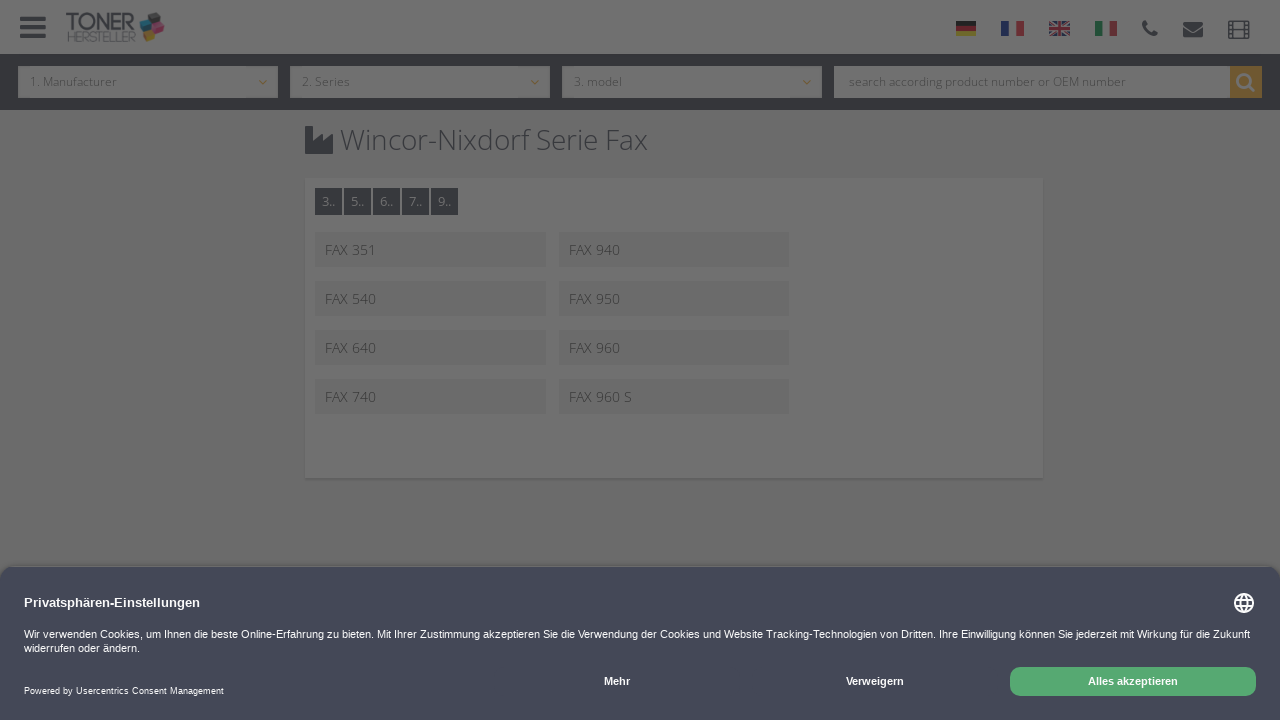

--- FILE ---
content_type: text/html;charset=UTF-8
request_url: https://www.tonerhersteller.de/wincor-nixdorf.html?series=40044712
body_size: 7502
content:
<!doctype html>
<html lang="de">
    <head>
    
    <meta charset="utf-8">
    <meta http-equiv="X-UA-Compatible" content="IE=edge">
    <meta name="viewport" content="width=device-width, initial-scale=1.0, maximum-scale=1.0, user-scalable=no">

    <link rel="manifest" href="/assets/favicon/manifest.json"/>

    <link rel="apple-touch-icon-precomposed" sizes="57x57" href="/assets/tonerhersteller/fav/apple-touch-icon-57x57-8f2db2629d9861437109cf4ee94ecdd4.png" />
    <link rel="apple-touch-icon-precomposed" sizes="114x114" href="/assets/tonerhersteller/fav/apple-touch-icon-114x114-505656663cc20d5d70e6c2a5d7d94fbc.png" />
    <link rel="apple-touch-icon-precomposed" sizes="72x72" href="/assets/tonerhersteller/fav/apple-touch-icon-72x72-89a11d7334e44c2e130a852857faedbc.png" />
    <link rel="apple-touch-icon-precomposed" sizes="144x144" href="/assets/tonerhersteller/fav/apple-touch-icon-144x144-b0a80f96e8e7bbd9633848737d702f5e.png" />
    <link rel="apple-touch-icon-precomposed" sizes="60x60" href="/assets/tonerhersteller/fav/apple-touch-icon-60x60-f86b5b4ea92d5f1d32b72550e3e66da0.png" />
    <link rel="apple-touch-icon-precomposed" sizes="120x120" href="/assets/tonerhersteller/fav/apple-touch-icon-120x120-e27ed8249586236673de3c27f079e2ad.png" />
    <link rel="apple-touch-icon-precomposed" sizes="76x76" href="/assets/tonerhersteller/fav/apple-touch-icon-76x76-c5cf21ba01865eb4321ef11105f769c8.png" />
    <link rel="apple-touch-icon-precomposed" sizes="152x152" href="/assets/tonerhersteller/fav/apple-touch-icon-152x152-6bfb413167c49626f969f6cd1d8d7519.png" />
    <link rel="icon" type="image/png" href="/assets/tonerhersteller/fav/favicon-196x196-ba9e29c874f52cfa82e1228d81644cf2.png" sizes="196x196" />
    <link rel="icon" type="image/png" href="/assets/tonerhersteller/fav/favicon-96x96-d274675736593561b62bc1a9b64ba993.png" sizes="96x96">
    
    <link rel="icon" type="image/png" href="/assets/tonerhersteller/fav/favicon-32x32-667d0fc99c5b8d954ec6ab55fbf470a4.png" sizes="32x32" />
    <link rel="icon" type="image/png" href="/assets/tonerhersteller/fav/favicon-16x16-7fbca9582acc6d004866e8ebb716e48f.png" sizes="16x16" />
    <link rel="icon" type="image/png" href="/assets/tonerhersteller/fav/favicon-128-f6f7ec51a06577e3a9c8aa4ad0c0eb00.png" sizes="128x128" />
    <meta name="application-name" content="Tonerhersteller.de"/>
    <meta name="msapplication-TileColor" content="#444857"/>
    <meta name="msapplication-TileImage" content="/assets/tonerhersteller/fav/mstile-144x144-b0a80f96e8e7bbd9633848737d702f5e.png"/>
    <meta name="msapplication-square70x70logo" content="/assets/tonerhersteller/fav/mstile-70x70-f6f7ec51a06577e3a9c8aa4ad0c0eb00.png"/>
    <meta name="msapplication-square150x150logo" content="/assets/tonerhersteller/fav/mstile-150x150-24a549ec492b3035d2874154d7b96e02.png"/>
    <meta name="msapplication-wide310x150logo" content="/assets/tonerhersteller/fav/mstile-310x150-5d9c0fc69844050658baf7504b5d402c.png"/>
    <meta name="msapplication-square310x310logo" content="/assets/tonerhersteller/fav/mstile-310x310-6e258ecb6bce92e1ec24a248a3765294.png"/>

    <link rel="preload" as="font" type="font/woff2" href="/assets/fonts/opensans/open-sans-v34-latin-regular-e43b535855a4ae53bd5b07a6eeb3bf67.woff2" crossorigin="crossorigin">
    <link rel="preload" as="font" type="font/woff2" href="/assets/fonts/opensans/open-sans-v34-latin-300-62d24b94de2fd801742f49d8c6306ba2.woff2" crossorigin="crossorigin">
    <link rel="preload" as="font" type="font/woff2" href="/assets/fonts/opensans/open-sans-v34-latin-600-603c99275486a11982874425a0bc0dd1.woff2" crossorigin="crossorigin">

    <title>Wincor-Nixdorf Serie Fax</title>


    <link rel="stylesheet" href="/assets/tonerhersteller-manifest-0d302bf67a7b70a150c9f3b8b84b453c.css" />
    <script type="text/javascript" src="/assets/lib/angular/angular-3ca1d891f217ea42c9d724372005d848.js" ></script>
    <script type="text/javascript" src="/assets/lib/angular-animate/angular-animate-c4a77758574a51477a462d112d07f432.js" ></script>
    <script type="text/javascript" src="/assets/lodash.min-7c19705421c4f4b485e2e842ccff7016.js" ></script>
    <script type="text/javascript" src="/assets/jquery/jquery.min-9dde623a8e36a0c4bbe6a829b5f8bf2c.js" ></script>

    <script type="text/javascript">
        shop_context = "";
        tpl_path = "tonerhersteller";
    </script>
    
  <meta name="layout" content="main">
  
    
        
    


    
        <meta name="description" content="Hier finden Sie eine Übersicht der Wincor-Nixdorf Fax Serie. Wir liefern Zubehör für diese Wincor-Nixdorf Fax Geräte ➨ Jetzt Gerät auswählen">
    




  <base href="/">

</head>
    
<body class="homepage" id="ng-app" ng-app="gshop">

<script id="usercentrics-cmp" src="https://app.usercentrics.eu/browser-ui/latest/loader.js" data-settings-id="3dC4zLcx" async></script>

<script type="text/javascript">
    window.dataLayer = window.dataLayer || [];
    function gtag() {
        dataLayer.push(arguments);
    }
    gtag("consent", "default", {
        ad_user_data: "denied",
        ad_personalization: "denied",
        ad_storage: "denied",
        analytics_storage: "denied",
        wait_for_update: 2000 // milliseconds to wait for update
    });
    gtag("set", "ads_data_redaction", true);
</script>

<script>
    window.dataLayer = window.dataLayer || [];
    function gtag(){dataLayer.push(arguments);}
    gtag('js', new Date());
    gtag('config', 'G-83Z2TJN7C5');
</script>



    <script type="text/javascript">
        (function(w, d, s, l, i) {
            w[l] = w[l] || [];
            w[l].push({
                'gtm.start': new Date().getTime(),
                event: 'gtm.js'
            });
            var f = d.getElementsByTagName(s)[0],
                j = d.createElement(s),
                dl = l != 'dataLayer' ? '&l=' + l : '';
            j.async = true;
            j.src =
                'https://www.googletagmanager.com/gtm.js?id=' + i + dl;
            f.parentNode.insertBefore(j, f);
        })(window, document, 'script', 'dataLayer', 'GTM-T4H9ZTK');
    </script>


<div ng-controller="CartController as cart" id="cart-container" ng-init="cart.init()">
    <div id="content-wrapper" ng-controller="NotificationController">
        <div ng-controller="ContentPageController as cpc">
            <header ng-controller="HeaderCtrl" class="homepage-header">
                


<div id="upper-header">
    <div class="inner-content">
        <div class="row">
            
            <button id="mobile-menu-button" ng-click="cart.toggleSidePanel()">
                <i class="fa fa-bars"></i>
                
            </button>
            <a href="/" id="logo">
                <img src="/assets/tonerhersteller/logo-381c8199c28f29f79810de506118a36e.png" alt="Toner Hersteller"/>
            </a>
            <div class="flags-mobile only-mobile">

                
                    <a class="flag-lang de" title="German" href='/wincor-nixdorf.html?lang=de'><img src="/assets/icons/flag-de-275e7f080e46afc67d1448393f5c4591.png" /></a> 
                    
                        <a class="flag-lang fr" title="French" href='/wincor-nixdorf.html?lang=fr'><img src="/assets/icons/flag-fr-818b9b1a129d2d7f90b6033d6472b583.png" /></a> 
                    
                        <a class="flag-lang en" title="English" href='/wincor-nixdorf.html?lang=en'><img src="/assets/icons/flag-en-30c598cddcb37fc3aa06016a7d1e15a2.png" /></a> 
                    
                        <a class="flag-lang it" title="Italienisch" href='/wincor-nixdorf.html?lang=it'><img src="/assets/icons/flag-it-20e7c8328c3e4f8e159813bdcde2412f.png" /></a> 
                    
                
            </div>
            <div class="mobile-panel">
                <button type="button" id="search" onclick="$('#header-search-widget').fadeToggle()">
                    <i class="fa fa-search"></i>
                </button><!--
            --><a id="call" href="tel:081421305489" title="8142 1305 489">
                <i class="fa fa-phone"></i>
                </a><!--
            -->
            </div>

            <div class="right-panel" ng-controller="VideoCtrl">
                
                    <a class="flag-lang de" title="German" href='/wincor-nixdorf.html?lang=de'><img src="/assets/icons/flag-de-275e7f080e46afc67d1448393f5c4591.png" /></a> 
                    
                        <a class="flag-lang fr" title="French" href='/wincor-nixdorf.html?lang=fr'><img src="/assets/icons/flag-fr-818b9b1a129d2d7f90b6033d6472b583.png" /></a> 
                    
                        <a class="flag-lang en" title="English" href='/wincor-nixdorf.html?lang=en'><img src="/assets/icons/flag-en-30c598cddcb37fc3aa06016a7d1e15a2.png" /></a> 
                    
                        <a class="flag-lang it" title="Italienisch" href='/wincor-nixdorf.html?lang=it'><img src="/assets/icons/flag-it-20e7c8328c3e4f8e159813bdcde2412f.png" /></a> 
                    
                
                <a class="large-devices no-button" href="tel:081421305489" title="8142 1305 489"><i class="fa fa-phone"></i></a>
                <a class="small-devices" href="tel:081421305489" title="8142 1305 489"><i class="fa fa-phone"></i></a>
                <a href="/cdn-cgi/l/email-protection#a4d7c1d6d2cdc7c1828792909fd0cbcac1d6ccc1d6d7d0c1c8c8c1d68ac0c1"><i class="fa fa-envelope"></i></a>
                <a href="" ng-click="open('video-2');"><i class="fa fa-film"></i></a>
                <div class="overlay fitting-lightbox" ng-show="showVideo" ng-cloak ng-click="close('video-2')">
                    <div class="overlay-panel video">
                        <img src="/assets/tonerhersteller/icons/icon-x-2x-d8bc3185ec3850189630fd459ee31af3.png" alt="close" class="close-button" ng-click="close('video-2')"/>
                        <div class="content" id="video-2">
                            <iframe class="youtube" src="//www.youtube.com/embed/Aji3FXyQ1GY?enablejsapi=1" frameborder="0" allowfullscreen></iframe>
                        </div>
                    </div>
                </div>
                
            </div>
        </div>
        <div class="border">
        </div>
    </div>
</div>

            </header>
            <div class="overlay content-page ng-hide" ng-class="cpc.addClass" ng-show="cpc.widget" ng-click="cpc.close($event)" ng-cloak>
                <div class="overlay-panel">
                    <div class="panel-header" ng-class="cpc.options['background']">
                        {{cpc.title}}
                        <img src="/assets/tonerhersteller/icons/icon-x-2x-d8bc3185ec3850189630fd459ee31af3.png" alt="close" class="close close-button" ng-click="cpc.widget=false"/>
                    </div>
                    <div class="panel-content" bind-html-compile="cpc.text"></div>
                </div>
            </div>
            <div id="products" >
    <div class="outer-content">
        <div class="inner-content">
            <div id="header-search-widget" ng-controller="SearchFormCtrl" ng-init="init(-1, -1, -1)">
                <div class="mobile-row">
                    <button type="button" class="fa fa-close" onclick="$('#header-search-widget').fadeOut()"></button>
                    <i class="fa fa-search"></i> Suche
                </div>
                <div class="row" ng-init="setFormId('header_search')">
    
        <form action="/index/model" id="header_search">
    
        <div class="select-col">
            <div class="tm-select" style="z-index:7" ng-class="{'opened': selectsActive.manufacturer}">
                <div class="overflow-container">
                    <div class="select-container">
                        <div class="selector">
                            <span class="material-icons" ng-click="toggle('manufacturer')">print</span>
                            <input autocomplete="off" id="header_search-manufacturer-input" type="text" ng-click="toggle('manufacturer')" ng-blur="blur('manufacturer')" ng-model="filters.manufacturer" placeholder="1. Manufacturer" />
                            <i class="fa fa-angle-down" ng-click="toggle('manufacturer')"></i>
                        </div>
                        
                        <div class="dropdown" ng-show="selectsActive.manufacturer">
                            <div ng-if="!filters.manufacturer"><span>Top-Manufacturer</span></div>
                            <button ng-if="!filters.manufacturer" type="button" class="selection" ng-repeat="manufacturer in manufacturersTop" ng-click="setSelected('manufacturer', manufacturer)">{{manufacturer.name}}</button>
                            <div ng-if="!filters.manufacturer"><span>Manufacturer A-Z</span></div>
                            <button type="button" class="selection" ng-repeat="manufacturer in manufacturers | nameFlt:filters.manufacturer" ng-click="setSelected('manufacturer', manufacturer)">{{manufacturer.name}}</button>
                        </div>
                        <input type="hidden" name="manufacturer" value="{{form.manufacturer.id}}" />
                    </div>
                </div>
            </div>
        </div>
        <div class="select-col">
            <div class="tm-select" style="z-index:6" ng-class="{'opened': selectsActive.series}">
                <div class="overflow-container">
                    <div class="select-container">
                        <div class="selector">
                            <span class="material-icons" ng-click="toggle('series')">print</span>
                            <input autocomplete="off" id="header_search-series-input" type="text" ng-click="toggle('series')" ng-blur="blur('series')" ng-model="filters.series" placeholder="2. Series"/>
                            <i class="fa fa-angle-down" ng-click="toggle('series')"></i>
                        </div>
                        <div class="dropdown" ng-show="selectsActive.series">
                            <button type="button" class="selection" ng-repeat="serie in series | nameFlt:filters.series" ng-click="setSelected('series', serie)">{{serie.name}}</button>
                        </div>
                        <input type="hidden" name="series" value="{{form.series.id}}" />
                    </div>
                </div>
            </div>
        </div>
        <input type="hidden" name="addedParams" value="type={{type}}">
        <div class="select-col">
            <div class="tm-select" style="z-index:5" ng-class="{'opened': selectsActive.model}">
                <div class="overflow-container">
                    <div class="select-container">
                        <div class="selector">

                            <span class="material-icons" ng-click="toggle('model')">print</span>
                            <input autocomplete="off" id="header_search-model-input" type="text" ng-click="toggle('model')" ng-blur="blur('model')" ng-model="filters.model" placeholder="3. model"/>
                            <i class="fa fa-angle-down" ng-click="toggle('model')"></i>
                        </div>

                        <div class="dropdown"  ng-show="selectsActive.model">
                            <button type="button" class="selection" ng-repeat="model in models | nameSerFlt:filters.model" ng-click="setSelected('model', model)">{{model.nameSer}}</button>
                        </div>
                        <input type="hidden" name="model" value="{{form.model.id}}" />
                    </div>
                </div>
            </div>
        </div>
    
        </form>
    
    
        <form action="/search/index" id="header_search_full">
            <input type="hidden" name="shop" value="th" />
            <div class="autocomplete-col">
                <div class="textfield">
                    <input type="text" placeholder="search according product number or OEM number" name="query" ng-model='searchPhrase'>
                    <button class="fa fa-search"></button>
                </div>
            </div>
        </form>
    
</div>


            </div>

            
<aside id="side-panel">
    <div class="row m-b-75">
        
        <div id="login" ng-controller="LoginAjaxController" ng-init="useReload=true;referer='/manufacturer/index'">
            <h2 id="login-title"><i class="fa fa-sign-in"></i></h2>
            <div class="criteria">
                <div ng-hide="hasMoreCustomers()">
                    <form autocomplete='off'>
                        <input type="text" placeholder="E-mail address" ng-model="username" name="j_username" autocomplete="off">
                        <div class="input-box">
                            <input type="password" placeholder="Password" ng-model="password" name="j_password" id="password" autocomplete="off">
                            <button ng-click="login()"><span class="material-icons">input</span></button>
                        </div>

                    </form>
                    <div class="right-content">
                        <a href="/forgottenPassword/index">Forgot your login?</a><br>
                    </div>
                    <div ng-show="errorEmail" ng-cloak class="loginMessage" ng-cloak>
                        
                        <i class="material-icons">error</i> Invalid email address or password
                    </div>
                    
                </div>
                <div class="more-customers" ng-show="hasMoreCustomers()" ng-cloak>
    <div class="sm-font" ng-cloak>There are several accounts for your email address. Please select an account.</div>
    <ul class="customer-list">
        <li class="customer" ng-repeat="cp in contactPersons">
            <button class="button" type="button" ng-click="loginCustomer($index);">
                <i class="material-icons">person</i>
                {{cp.accountName}}
                
            </button>
        </li>
        
    </ul>
</div>
            </div>
        </div>
        
        
        <span class="white-text">
            Suche nach:
        </span>
        <nav class="search-type" >
            <ul>
                
                
                <li><span class="nav-item" ng-class="{ 'active' : cart.sideMenu == 'cartridges' }" ng-click="cart.toggleSideMenu('cartridges')" >Printer cartridges</span></li>
                <li><a href="/andere-artikel/1" class="nav-item"  ng-class="{ 'active' : cart.sideMenu == '1' }">3D-Filament</a></li>
                <li><span class="nav-item" ng-class="{ 'active' : cart.sideMenu == 'ribbons' }" ng-click="cart.toggleSideMenu('ribbons')">Ribbons</span></li>
                <li><a href="/andere-artikel/252671656"  class="nav-item" ng-class="{ 'active' : cart.sideMenu == '252671656' }">Printer</a></li>

            </ul>
        </nav>
        
        <div id="search-widget" ng-controller="SearchFormCtrl" ng-init="init(-1, -1, -1)">
            <!--h2><i class="fa fa-search"></i><span>Suche über Modell</span></h2-->
            <div ng-if="cart.sideMenu == 'cartridges' || cart.sideMenu == 'ribbons'" ng-cloak class="criteria">
    
        <form action="/index/model" id="search_form">
    
        <div class="form-row">
            <div class="tm-select" style="z-index:7" ng-class="{'opened': selectsActive.manufacturer}">
                <div class="overflow-container">
                    <div class="select-container">
                        <div class="selector">
                            <span class="material-icons" ng-click="toggle('manufacturer')">print</span>
                            <input autocomplete="off" id="search_form-manufacturer-input" type="text" ng-click="toggle('manufacturer')" ng-blur="blur('manufacturer')" ng-model="filters.manufacturer" placeholder="1. Manufacturer" />
                            <i class="fa fa-angle-down" ng-click="toggle('manufacturer')"></i>
                        </div>
                        
                        <div class="dropdown" ng-show="selectsActive.manufacturer">
                            <div ng-if="!filters.manufacturer"><span>Top-Manufacturer</span></div>
                            <button ng-if="!filters.manufacturer" type="button" class="selection" ng-repeat="manufacturer in manufacturersTop" ng-click="setSelected('manufacturer', manufacturer)">{{manufacturer.name}}</button>
                            <div ng-if="!filters.manufacturer"><span>Manufacturer A-Z</span></div>
                            <button type="button" class="selection" ng-repeat="manufacturer in manufacturers | nameFlt:filters.manufacturer" ng-click="setSelected('manufacturer', manufacturer)">{{manufacturer.name}}</button>
                        </div>
                        <input type="hidden" name="manufacturer" value="{{form.manufacturer.id}}" />
                    </div>
                </div>
            </div>
        </div>
        <div class="form-row">
            <div class="tm-select" style="z-index:6" ng-class="{'opened': selectsActive.series}">
                <div class="overflow-container">
                    <div class="select-container">
                        <div class="selector">
                            <span class="material-icons" ng-click="toggle('series')">print</span>
                            <input autocomplete="off" id="search_form-series-input" type="text" ng-click="toggle('series')" ng-blur="blur('series')" ng-model="filters.series" placeholder="2. Series"/>
                            <i class="fa fa-angle-down" ng-click="toggle('series')"></i>
                        </div>
                        <div class="dropdown" ng-show="selectsActive.series">
                            <button type="button" class="selection" ng-repeat="serie in series | nameFlt:filters.series" ng-click="setSelected('series', serie)">{{serie.name}}</button>
                        </div>
                        <input type="hidden" name="series" value="{{form.series.id}}" />
                    </div>
                </div>
            </div>
        </div>
        <input type="hidden" name="addedParams" value="type={{type}}">
        <div class="form-row">
            <div class="tm-select" style="z-index:5" ng-class="{'opened': selectsActive.model}">
                <div class="overflow-container">
                    <div class="select-container">
                        <div class="selector">

                            <span class="material-icons" ng-click="toggle('model')">print</span>
                            <input autocomplete="off" id="search_form-model-input" type="text" ng-click="toggle('model')" ng-blur="blur('model')" ng-model="filters.model" placeholder="3. model"/>
                            <i class="fa fa-angle-down" ng-click="toggle('model')"></i>
                        </div>

                        <div class="dropdown"  ng-show="selectsActive.model">
                            <button type="button" class="selection" ng-repeat="model in models | nameSerFlt:filters.model" ng-click="setSelected('model', model)">{{model.nameSer}}</button>
                        </div>
                        <input type="hidden" name="model" value="{{form.model.id}}" />
                    </div>
                </div>
            </div>
        </div>
    
        </form>
    
    
</div>

    <h2><i class="fa fa-search"></i><span>Search by product number</span></h2>
    <div class="criteria">
        <form action="/search/index" id="search_form_full">
            <input type="hidden" name="shop" value="th" />
            <div class="input-box" ng-cloak>
                <input type="text" placeholder="{{ cart.sideMenu == 'ribbons' ? 'OEM / Product / Group number' : 'OEM / Product number'}}" name="query" ng-model='searchPhrase' ng-blur="focusOut();$parent.cart.ftxFocused=false;" ng-keydown="navigate($event)">
                <button class="button"><i class="fa fa-search"></i></button>
            </div>
        </form>
    </div>


        </div>
    </div>
</aside>


            
<main ng-controller="ModelListCtrl" ng-init="init(20001295, 40044712, -1)">
  <section id="top-manufacturers">
    <h1><i class="fa fa-industry"></i> {{form.manufacturer.name}} {{ !form.series ? 'Serien A-Z' : 'Serie ' + form.series.name}}</h1>
  </section>
  <section id="alphabet-section">
    <div class="panel">
      <div class="alphabet-filter-list">
        
        
        <ul class="alphabet"  ng-show="getLength(alphabetized) > 1" ng-cloak>
          <li ng-repeat="(letter, items) in alphabetized" ng-class="{'active': activeFilter == letter}" ng-click="setFilter(letter)">{{letter}}{{form.series?'..':''}}</li>
        </ul>
        <ul class="column-list" ng-show="activeFilter || changedSeries" ng-cloak>
          <li ng-repeat="(letter, items) in alphabetized">
            
            <ul>
              <li class="title" ng-repeat="item in items | AlphabetFltr:activeFilter:form.series">
                <a type="button" ng-click="setSelected(!form.series ? 'series' : 'model', item)">{{item.name}}</a>
              </li>
            </ul>
          </li>
        </ul>
        
          
          <ul class="column-list" ng-hide="activeFilter || changedSeries">
            
              <li>
                
                <ul>
                  
                    <li class="title"><a href="/wincor-nixdorf/fax-351.html">Fax 351</a></li>
                  
                </ul>
              </li>
            
              <li>
                
                <ul>
                  
                    <li class="title"><a href="/wincor-nixdorf/fax-540.html">Fax 540</a></li>
                  
                </ul>
              </li>
            
              <li>
                
                <ul>
                  
                    <li class="title"><a href="/wincor-nixdorf/fax-640.html">Fax 640</a></li>
                  
                </ul>
              </li>
            
              <li>
                
                <ul>
                  
                    <li class="title"><a href="/wincor-nixdorf/fax-740.html">Fax 740</a></li>
                  
                </ul>
              </li>
            
              <li>
                
                <ul>
                  
                    <li class="title"><a href="/wincor-nixdorf/fax-940.html">Fax 940</a></li>
                  
                    <li class="title"><a href="/wincor-nixdorf/fax-950.html">Fax 950</a></li>
                  
                    <li class="title"><a href="/wincor-nixdorf/fax-960-s.html">Fax 960</a></li>
                  
                    <li class="title"><a href="/wincor-nixdorf/fax-960-s-2.html">Fax 960 S</a></li>
                  
                </ul>
              </li>
            
          </ul>
        
        
      </div>
    </div>
  </section>
</main>


            
        </div>
    </div>
</div>

            

            <div class="overlay confirm-pay-method" ng-show="cart.result.showDialogSpecialPriceQuantityLimitReached" ng-cloak>
                <div class="overlay-panel">
                    <div class="content">
                        <div class="panel-header h3">
                            Only {{cart.options.specialPriceQuantityLimit}} pieces available
                            <img src="/assets/tonerhersteller/icons/icon-x-2x-d8bc3185ec3850189630fd459ee31af3.png" alt="close" class="close-button hide close" ng-click="cart.result.showDialogSpecialPriceQuantityLimitReached=false"/>
                        </div>
                        <div class="panel-content">
                            <div class="row">
                                Due to a current inventory change, only {{cart.options.specialPriceQuantityLimit}} pieces are currently available.
                                <br>
                                We have reduced your entered quantity to {{cart.options.specialPriceQuantityLimit}} pieces.

                            </div>
                            <div class="buttons">
                                <div class="col-3">&nbsp;
                                </div>
                                <div class="col-6">
                                    <button class="button wide yellow" ng-click="cart.result.showDialogSpecialPriceQuantityLimitReached=false" type="button">OK</button>
                                </div>
                            </div>
                        </div>
                    </div>
                </div>
            </div>
            <div class="overlay common-alert" ng-show="cart.showMaxQuantityAlert" ng-click="cart.closeMaxQuantityAlert($event)" ng-cloak>
    <div class="overlay-panel">
        <div class="content">
            <div class="panel-header h3">
                Warning - promotional product
                <img src="/assets/tonerhersteller/icons/icon-x-2x-d8bc3185ec3850189630fd459ee31af3.png" alt="close" class="close-button hide close" ng-click="cart.showMaxQuantityAlert=false"/>
            </div>
            <div class="panel-content">
                <div class="row title">
                    <p>Promotional items! The number of items per order is limited to {{cart.alerts.maxQuantityLimit}} pieces.</p>
                </div>
            </div>
        </div>
    </div>
</div>
<div class="overlay common-alert" ng-show="cart.showExtraChargeAlert" ng-click="cart.closeExtraChargeAlert($event)" ng-cloak>
    <div class="overlay-panel">
        <div class="content">
            <div class="panel-header h3">
                Minimum quantity surcharge
                <img src="/assets/tonerhersteller/icons/icon-x-2x-d8bc3185ec3850189630fd459ee31af3.png" alt="close" class="close-button hide close" ng-click="cart.showExtraChargeAlert=false"/>
            </div>
            <div class="panel-content">
                <div class="row title">
                    <p>Only buy for <strong>{{ cart.result.extraChargeThreshold - cart.result.pureBasePriceSum | euroCurrencyLast }}</strong> plus VAT and the surcharge for small quantities does not apply.</p>
                </div>
            </div>
        </div>
    </div>
</div>
            <footer>
                <a href="/impressum">Imprint</a>
<a href="/datenschutz">Privacy</a>
<a href="/agb">Conditions</a>
<a href="/search/index">Manufacturer overview</a>
<a href="/versand">Shipping costs</a>
<a href="/batteriegesetz">Batteriegesetz</a>
<a href="/beratung">Contact</a>
<span onClick="UC_UI.showSecondLayer();" style="cursor: pointer; font-size: 12px;">Cookie settings</span>








            </footer>
            <div id="notifications" prio="0" onclick="hideNotification(event)">
    <div class="notification hidden">
        <div class="notification-top">
            <img src="/assets/tonerhersteller/logo-notifications-eaccc517df880aeb1da6859c4021fe64.png" class="logo"/>
            <button class="closeable close"><i class="fa fa-times-circle closeable"></i></button>
        </div>
        <div class="notification-content-headline">Attention!</div>
        <div class="notification-content-text">
            Nice that you are shopping with us!
        </div>
    </div>



    <script data-cfasync="false" src="/cdn-cgi/scripts/5c5dd728/cloudflare-static/email-decode.min.js"></script><script>
      function showNotification(aTyp, aHeadline, aContent, aPrio, expiration=30) {
        // Typ "hint": green (stoppschild), Typ "warning": Red (warnungs-icon)

        var lastClose = getLastClose(aTyp);
        if (lastClose && expiration) {
          if (lastClose + expiration*60*1000 > Date.now()) return;
        }

        var notifications = $("#notifications");
        var currentPrio = notifications.attr("prio");
        //console.log ("prio1:"+currentPrio);
        //console.log ("prio1:"+aPrio);

        if(aPrio < currentPrio) { return; }
        //console.log("los gehts..");

        notifications.attr("prio", aPrio);
        //reset the css
        var notification = notifications.find(".notification");

        notification.removeClass(); //remove ALL classes, as an old css class could be still added..
        notification.addClass("notification");
        notification.addClass(aTyp);

        $(".notification-content-headline").html(aHeadline);
        $(".notification-content-text").html(aContent);

        notifications.show("slow");
      }

      function getLastClose(aType) {
        if (typeof(Storage) !== "undefined") {
          var itemId  = "notification-"+ aType;
          var data = localStorage.getItem(itemId);
          if (!data) return false;
          return parseInt(data);
        } else {
          return false;
        }

      }

      function setLastClose(aType) {
        if (typeof(Storage) !== "undefined") {
          var itemId = "notification-" + aType;
          localStorage.setItem(itemId, Date.now());
        }
      }

      function hideNotification(event) {
        var classNames = $("#notifications .notification").attr("class").toString().split(' ');
        if (event && event.target.id != 'notifications') return;
        $('#notifications').fadeOut();
        $.each(classNames, function (i, className) {
          if (className != "notification") {
            setLastClose(className);
            return;
          }
        });
      }


      $("#notifications .closeable").click(function(event){
        if ($(event.target).hasClass("closeable"))
          hideNotification();
      });

    </script>

</div>
            
        </div>
    </div>
</div>


    <div class="turn-device-notification" ng-controller="TurnDeviceController" ng-show="!closed">
        <div class="image-rotate"></div>
        <div class="text">Turn device</div>
        <button type="button" class="close-turn" ng-click="closeTurn()"><i class="fa fa-times-circle-o" aria-hidden="true"></i><br>
            close
        </button>
    </div>

<script defer src="https://static.cloudflareinsights.com/beacon.min.js/vcd15cbe7772f49c399c6a5babf22c1241717689176015" integrity="sha512-ZpsOmlRQV6y907TI0dKBHq9Md29nnaEIPlkf84rnaERnq6zvWvPUqr2ft8M1aS28oN72PdrCzSjY4U6VaAw1EQ==" data-cf-beacon='{"version":"2024.11.0","token":"f3c316aedce5422daf3c0deba1c2fb22","r":1,"server_timing":{"name":{"cfCacheStatus":true,"cfEdge":true,"cfExtPri":true,"cfL4":true,"cfOrigin":true,"cfSpeedBrain":true},"location_startswith":null}}' crossorigin="anonymous"></script>
</body>
<script type="text/javascript" src="/assets/tonerhersteller_manifest-8bcaaa5e689f0caf47c82fe45a01c776.js" ></script>


  <script type="text/javascript" src="/assets/alphabet-fltr-04d6ad36bbd565167ff486c9625b1d6b.js" ></script>
  <script type="text/javascript" src="/assets/model-list-ctrl-fd7ce34377ccaaa6da8352d8999dadbe.js" ></script>


    <script>
        var cookieEnabled = navigator.cookieEnabled;
        if (!cookieEnabled){
            document.cookie = "testcookie";
            cookieEnabled = document.cookie.indexOf("testcookie")!=-1;
        }
        if(!cookieEnabled){
            window.location.href = 'nocookies';
        }
    </script>

<noscript>
    <meta http-equiv="refresh" content="0; url=/nojavascript" />
</noscript>
</html>



--- FILE ---
content_type: text/css;charset=UTF-8
request_url: https://www.tonerhersteller.de/assets/tonerhersteller-manifest-0d302bf67a7b70a150c9f3b8b84b453c.css
body_size: 36261
content:
@charset "UTF-8";@font-face {font-family: 'FontAwesome';src: url('fonts/font-awesome/fontawesome-webfont-674f50d287a8c48dc19ba404d20fe713.eot?v=4.7.0');src: url('fonts/font-awesome/fontawesome-webfont-674f50d287a8c48dc19ba404d20fe713.eot?#iefix&v=4.7.0') format('embedded-opentype'), url('fonts/font-awesome/fontawesome-webfont-af7ae505a9eed503f8b8e6982036873e.woff2?v=4.7.0') format('woff2'), url('fonts/font-awesome/fontawesome-webfont-fee66e712a8a08eef5805a46892932ad.woff?v=4.7.0') format('woff'), url('fonts/font-awesome/fontawesome-webfont-b06871f281fee6b241d60582ae9369b9.ttf?v=4.7.0') format('truetype'), url('fonts/font-awesome/fontawesome-webfont-912ec66d7572ff821749319396470bde.svg?v=4.7.0#fontawesomeregular') format('svg');font-weight: normal;font-style: normal;}.fa {display: inline-block;font: normal normal normal 14px/1 FontAwesome;font-size: inherit;text-rendering: auto;-webkit-font-smoothing: antialiased;-moz-osx-font-smoothing: grayscale;}.fa-lg {font-size: 1.33333333em;line-height: 0.75em;vertical-align: -15%;}.fa-2x {font-size: 2em;}.fa-3x {font-size: 3em;}.fa-4x {font-size: 4em;}.fa-5x {font-size: 5em;}.fa-fw {width: 1.28571429em;text-align: center;}.fa-ul {padding-left: 0;margin-left: 2.14285714em;list-style-type: none;}.fa-ul > li {position: relative;}.fa-li {position: absolute;left: -2.14285714em;width: 2.14285714em;top: 0.14285714em;text-align: center;}.fa-li.fa-lg {left: -1.85714286em;}.fa-border {padding: .2em .25em .15em;border: solid 0.08em #eeeeee;border-radius: .1em;}.fa-pull-left {float: left;}.fa-pull-right {float: right;}.fa.fa-pull-left {margin-right: .3em;}.fa.fa-pull-right {margin-left: .3em;}.pull-right {float: right;}.pull-left {float: left;}.fa.pull-left {margin-right: .3em;}.fa.pull-right {margin-left: .3em;}.fa-spin {-webkit-animation: fa-spin 2s infinite linear;animation: fa-spin 2s infinite linear;}.fa-pulse {-webkit-animation: fa-spin 1s infinite steps(8);animation: fa-spin 1s infinite steps(8);}@-webkit-keyframes fa-spin {0% {-webkit-transform: rotate(0deg);transform: rotate(0deg);}100% {-webkit-transform: rotate(359deg);transform: rotate(359deg);}}@keyframes fa-spin {0% {-webkit-transform: rotate(0deg);transform: rotate(0deg);}100% {-webkit-transform: rotate(359deg);transform: rotate(359deg);}}.fa-rotate-90 {-ms-filter: "progid:DXImageTransform.Microsoft.BasicImage(rotation=1)";-webkit-transform: rotate(90deg);transform: rotate(90deg);}.fa-rotate-180 {-ms-filter: "progid:DXImageTransform.Microsoft.BasicImage(rotation=2)";-webkit-transform: rotate(180deg);transform: rotate(180deg);}.fa-rotate-270 {-ms-filter: "progid:DXImageTransform.Microsoft.BasicImage(rotation=3)";-webkit-transform: rotate(270deg);transform: rotate(270deg);}.fa-flip-horizontal {-ms-filter: "progid:DXImageTransform.Microsoft.BasicImage(rotation=0, mirror=1)";-webkit-transform: scale(-1, 1);transform: scale(-1, 1);}.fa-flip-vertical {-ms-filter: "progid:DXImageTransform.Microsoft.BasicImage(rotation=2, mirror=1)";-webkit-transform: scale(1, -1);transform: scale(1, -1);}:root .fa-rotate-90,:root .fa-rotate-180,:root .fa-rotate-270,:root .fa-flip-horizontal,:root .fa-flip-vertical {-webkit-filter: none;filter: none;}.fa-stack {position: relative;display: inline-block;width: 2em;height: 2em;line-height: 2em;vertical-align: middle;}.fa-stack-1x,.fa-stack-2x {position: absolute;left: 0;width: 100%;text-align: center;}.fa-stack-1x {line-height: inherit;}.fa-stack-2x {font-size: 2em;}.fa-inverse {color: #ffffff;}.fa-glass:before {content: "\f000";}.fa-music:before {content: "\f001";}.fa-search:before {content: "\f002";}.fa-envelope-o:before {content: "\f003";}.fa-heart:before {content: "\f004";}.fa-star:before {content: "\f005";}.fa-star-o:before {content: "\f006";}.fa-user:before {content: "\f007";}.fa-film:before {content: "\f008";}.fa-th-large:before {content: "\f009";}.fa-th:before {content: "\f00a";}.fa-th-list:before {content: "\f00b";}.fa-check:before {content: "\f00c";}.fa-remove:before,.fa-close:before,.fa-times:before {content: "\f00d";}.fa-search-plus:before {content: "\f00e";}.fa-search-minus:before {content: "\f010";}.fa-power-off:before {content: "\f011";}.fa-signal:before {content: "\f012";}.fa-gear:before,.fa-cog:before {content: "\f013";}.fa-trash-o:before {content: "\f014";}.fa-home:before {content: "\f015";}.fa-file-o:before {content: "\f016";}.fa-clock-o:before {content: "\f017";}.fa-road:before {content: "\f018";}.fa-download:before {content: "\f019";}.fa-arrow-circle-o-down:before {content: "\f01a";}.fa-arrow-circle-o-up:before {content: "\f01b";}.fa-inbox:before {content: "\f01c";}.fa-play-circle-o:before {content: "\f01d";}.fa-rotate-right:before,.fa-repeat:before {content: "\f01e";}.fa-refresh:before {content: "\f021";}.fa-list-alt:before {content: "\f022";}.fa-lock:before {content: "\f023";}.fa-flag:before {content: "\f024";}.fa-headphones:before {content: "\f025";}.fa-volume-off:before {content: "\f026";}.fa-volume-down:before {content: "\f027";}.fa-volume-up:before {content: "\f028";}.fa-qrcode:before {content: "\f029";}.fa-barcode:before {content: "\f02a";}.fa-tag:before {content: "\f02b";}.fa-tags:before {content: "\f02c";}.fa-book:before {content: "\f02d";}.fa-bookmark:before {content: "\f02e";}.fa-print:before {content: "\f02f";}.fa-camera:before {content: "\f030";}.fa-font:before {content: "\f031";}.fa-bold:before {content: "\f032";}.fa-italic:before {content: "\f033";}.fa-text-height:before {content: "\f034";}.fa-text-width:before {content: "\f035";}.fa-align-left:before {content: "\f036";}.fa-align-center:before {content: "\f037";}.fa-align-right:before {content: "\f038";}.fa-align-justify:before {content: "\f039";}.fa-list:before {content: "\f03a";}.fa-dedent:before,.fa-outdent:before {content: "\f03b";}.fa-indent:before {content: "\f03c";}.fa-video-camera:before {content: "\f03d";}.fa-photo:before,.fa-image:before,.fa-picture-o:before {content: "\f03e";}.fa-pencil:before {content: "\f040";}.fa-map-marker:before {content: "\f041";}.fa-adjust:before {content: "\f042";}.fa-tint:before {content: "\f043";}.fa-edit:before,.fa-pencil-square-o:before {content: "\f044";}.fa-share-square-o:before {content: "\f045";}.fa-check-square-o:before {content: "\f046";}.fa-arrows:before {content: "\f047";}.fa-step-backward:before {content: "\f048";}.fa-fast-backward:before {content: "\f049";}.fa-backward:before {content: "\f04a";}.fa-play:before {content: "\f04b";}.fa-pause:before {content: "\f04c";}.fa-stop:before {content: "\f04d";}.fa-forward:before {content: "\f04e";}.fa-fast-forward:before {content: "\f050";}.fa-step-forward:before {content: "\f051";}.fa-eject:before {content: "\f052";}.fa-chevron-left:before {content: "\f053";}.fa-chevron-right:before {content: "\f054";}.fa-plus-circle:before {content: "\f055";}.fa-minus-circle:before {content: "\f056";}.fa-times-circle:before {content: "\f057";}.fa-check-circle:before {content: "\f058";}.fa-question-circle:before {content: "\f059";}.fa-info-circle:before {content: "\f05a";}.fa-crosshairs:before {content: "\f05b";}.fa-times-circle-o:before {content: "\f05c";}.fa-check-circle-o:before {content: "\f05d";}.fa-ban:before {content: "\f05e";}.fa-arrow-left:before {content: "\f060";}.fa-arrow-right:before {content: "\f061";}.fa-arrow-up:before {content: "\f062";}.fa-arrow-down:before {content: "\f063";}.fa-mail-forward:before,.fa-share:before {content: "\f064";}.fa-expand:before {content: "\f065";}.fa-compress:before {content: "\f066";}.fa-plus:before {content: "\f067";}.fa-minus:before {content: "\f068";}.fa-asterisk:before {content: "\f069";}.fa-exclamation-circle:before {content: "\f06a";}.fa-gift:before {content: "\f06b";}.fa-leaf:before {content: "\f06c";}.fa-fire:before {content: "\f06d";}.fa-eye:before {content: "\f06e";}.fa-eye-slash:before {content: "\f070";}.fa-warning:before,.fa-exclamation-triangle:before {content: "\f071";}.fa-plane:before {content: "\f072";}.fa-calendar:before {content: "\f073";}.fa-random:before {content: "\f074";}.fa-comment:before {content: "\f075";}.fa-magnet:before {content: "\f076";}.fa-chevron-up:before {content: "\f077";}.fa-chevron-down:before {content: "\f078";}.fa-retweet:before {content: "\f079";}.fa-shopping-cart:before {content: "\f07a";}.fa-folder:before {content: "\f07b";}.fa-folder-open:before {content: "\f07c";}.fa-arrows-v:before {content: "\f07d";}.fa-arrows-h:before {content: "\f07e";}.fa-bar-chart-o:before,.fa-bar-chart:before {content: "\f080";}.fa-twitter-square:before {content: "\f081";}.fa-facebook-square:before {content: "\f082";}.fa-camera-retro:before {content: "\f083";}.fa-key:before {content: "\f084";}.fa-gears:before,.fa-cogs:before {content: "\f085";}.fa-comments:before {content: "\f086";}.fa-thumbs-o-up:before {content: "\f087";}.fa-thumbs-o-down:before {content: "\f088";}.fa-star-half:before {content: "\f089";}.fa-heart-o:before {content: "\f08a";}.fa-sign-out:before {content: "\f08b";}.fa-linkedin-square:before {content: "\f08c";}.fa-thumb-tack:before {content: "\f08d";}.fa-external-link:before {content: "\f08e";}.fa-sign-in:before {content: "\f090";}.fa-trophy:before {content: "\f091";}.fa-github-square:before {content: "\f092";}.fa-upload:before {content: "\f093";}.fa-lemon-o:before {content: "\f094";}.fa-phone:before {content: "\f095";}.fa-square-o:before {content: "\f096";}.fa-bookmark-o:before {content: "\f097";}.fa-phone-square:before {content: "\f098";}.fa-twitter:before {content: "\f099";}.fa-facebook-f:before,.fa-facebook:before {content: "\f09a";}.fa-github:before {content: "\f09b";}.fa-unlock:before {content: "\f09c";}.fa-credit-card:before {content: "\f09d";}.fa-feed:before,.fa-rss:before {content: "\f09e";}.fa-hdd-o:before {content: "\f0a0";}.fa-bullhorn:before {content: "\f0a1";}.fa-bell:before {content: "\f0f3";}.fa-certificate:before {content: "\f0a3";}.fa-hand-o-right:before {content: "\f0a4";}.fa-hand-o-left:before {content: "\f0a5";}.fa-hand-o-up:before {content: "\f0a6";}.fa-hand-o-down:before {content: "\f0a7";}.fa-arrow-circle-left:before {content: "\f0a8";}.fa-arrow-circle-right:before {content: "\f0a9";}.fa-arrow-circle-up:before {content: "\f0aa";}.fa-arrow-circle-down:before {content: "\f0ab";}.fa-globe:before {content: "\f0ac";}.fa-wrench:before {content: "\f0ad";}.fa-tasks:before {content: "\f0ae";}.fa-filter:before {content: "\f0b0";}.fa-briefcase:before {content: "\f0b1";}.fa-arrows-alt:before {content: "\f0b2";}.fa-group:before,.fa-users:before {content: "\f0c0";}.fa-chain:before,.fa-link:before {content: "\f0c1";}.fa-cloud:before {content: "\f0c2";}.fa-flask:before {content: "\f0c3";}.fa-cut:before,.fa-scissors:before {content: "\f0c4";}.fa-copy:before,.fa-files-o:before {content: "\f0c5";}.fa-paperclip:before {content: "\f0c6";}.fa-save:before,.fa-floppy-o:before {content: "\f0c7";}.fa-square:before {content: "\f0c8";}.fa-navicon:before,.fa-reorder:before,.fa-bars:before {content: "\f0c9";}.fa-list-ul:before {content: "\f0ca";}.fa-list-ol:before {content: "\f0cb";}.fa-strikethrough:before {content: "\f0cc";}.fa-underline:before {content: "\f0cd";}.fa-table:before {content: "\f0ce";}.fa-magic:before {content: "\f0d0";}.fa-truck:before {content: "\f0d1";}.fa-pinterest:before {content: "\f0d2";}.fa-pinterest-square:before {content: "\f0d3";}.fa-google-plus-square:before {content: "\f0d4";}.fa-google-plus:before {content: "\f0d5";}.fa-money:before {content: "\f0d6";}.fa-caret-down:before {content: "\f0d7";}.fa-caret-up:before {content: "\f0d8";}.fa-caret-left:before {content: "\f0d9";}.fa-caret-right:before {content: "\f0da";}.fa-columns:before {content: "\f0db";}.fa-unsorted:before,.fa-sort:before {content: "\f0dc";}.fa-sort-down:before,.fa-sort-desc:before {content: "\f0dd";}.fa-sort-up:before,.fa-sort-asc:before {content: "\f0de";}.fa-envelope:before {content: "\f0e0";}.fa-linkedin:before {content: "\f0e1";}.fa-rotate-left:before,.fa-undo:before {content: "\f0e2";}.fa-legal:before,.fa-gavel:before {content: "\f0e3";}.fa-dashboard:before,.fa-tachometer:before {content: "\f0e4";}.fa-comment-o:before {content: "\f0e5";}.fa-comments-o:before {content: "\f0e6";}.fa-flash:before,.fa-bolt:before {content: "\f0e7";}.fa-sitemap:before {content: "\f0e8";}.fa-umbrella:before {content: "\f0e9";}.fa-paste:before,.fa-clipboard:before {content: "\f0ea";}.fa-lightbulb-o:before {content: "\f0eb";}.fa-exchange:before {content: "\f0ec";}.fa-cloud-download:before {content: "\f0ed";}.fa-cloud-upload:before {content: "\f0ee";}.fa-user-md:before {content: "\f0f0";}.fa-stethoscope:before {content: "\f0f1";}.fa-suitcase:before {content: "\f0f2";}.fa-bell-o:before {content: "\f0a2";}.fa-coffee:before {content: "\f0f4";}.fa-cutlery:before {content: "\f0f5";}.fa-file-text-o:before {content: "\f0f6";}.fa-building-o:before {content: "\f0f7";}.fa-hospital-o:before {content: "\f0f8";}.fa-ambulance:before {content: "\f0f9";}.fa-medkit:before {content: "\f0fa";}.fa-fighter-jet:before {content: "\f0fb";}.fa-beer:before {content: "\f0fc";}.fa-h-square:before {content: "\f0fd";}.fa-plus-square:before {content: "\f0fe";}.fa-angle-double-left:before {content: "\f100";}.fa-angle-double-right:before {content: "\f101";}.fa-angle-double-up:before {content: "\f102";}.fa-angle-double-down:before {content: "\f103";}.fa-angle-left:before {content: "\f104";}.fa-angle-right:before {content: "\f105";}.fa-angle-up:before {content: "\f106";}.fa-angle-down:before {content: "\f107";}.fa-desktop:before {content: "\f108";}.fa-laptop:before {content: "\f109";}.fa-tablet:before {content: "\f10a";}.fa-mobile-phone:before,.fa-mobile:before {content: "\f10b";}.fa-circle-o:before {content: "\f10c";}.fa-quote-left:before {content: "\f10d";}.fa-quote-right:before {content: "\f10e";}.fa-spinner:before {content: "\f110";}.fa-circle:before {content: "\f111";}.fa-mail-reply:before,.fa-reply:before {content: "\f112";}.fa-github-alt:before {content: "\f113";}.fa-folder-o:before {content: "\f114";}.fa-folder-open-o:before {content: "\f115";}.fa-smile-o:before {content: "\f118";}.fa-frown-o:before {content: "\f119";}.fa-meh-o:before {content: "\f11a";}.fa-gamepad:before {content: "\f11b";}.fa-keyboard-o:before {content: "\f11c";}.fa-flag-o:before {content: "\f11d";}.fa-flag-checkered:before {content: "\f11e";}.fa-terminal:before {content: "\f120";}.fa-code:before {content: "\f121";}.fa-mail-reply-all:before,.fa-reply-all:before {content: "\f122";}.fa-star-half-empty:before,.fa-star-half-full:before,.fa-star-half-o:before {content: "\f123";}.fa-location-arrow:before {content: "\f124";}.fa-crop:before {content: "\f125";}.fa-code-fork:before {content: "\f126";}.fa-unlink:before,.fa-chain-broken:before {content: "\f127";}.fa-question:before {content: "\f128";}.fa-info:before {content: "\f129";}.fa-exclamation:before {content: "\f12a";}.fa-superscript:before {content: "\f12b";}.fa-subscript:before {content: "\f12c";}.fa-eraser:before {content: "\f12d";}.fa-puzzle-piece:before {content: "\f12e";}.fa-microphone:before {content: "\f130";}.fa-microphone-slash:before {content: "\f131";}.fa-shield:before {content: "\f132";}.fa-calendar-o:before {content: "\f133";}.fa-fire-extinguisher:before {content: "\f134";}.fa-rocket:before {content: "\f135";}.fa-maxcdn:before {content: "\f136";}.fa-chevron-circle-left:before {content: "\f137";}.fa-chevron-circle-right:before {content: "\f138";}.fa-chevron-circle-up:before {content: "\f139";}.fa-chevron-circle-down:before {content: "\f13a";}.fa-html5:before {content: "\f13b";}.fa-css3:before {content: "\f13c";}.fa-anchor:before {content: "\f13d";}.fa-unlock-alt:before {content: "\f13e";}.fa-bullseye:before {content: "\f140";}.fa-ellipsis-h:before {content: "\f141";}.fa-ellipsis-v:before {content: "\f142";}.fa-rss-square:before {content: "\f143";}.fa-play-circle:before {content: "\f144";}.fa-ticket:before {content: "\f145";}.fa-minus-square:before {content: "\f146";}.fa-minus-square-o:before {content: "\f147";}.fa-level-up:before {content: "\f148";}.fa-level-down:before {content: "\f149";}.fa-check-square:before {content: "\f14a";}.fa-pencil-square:before {content: "\f14b";}.fa-external-link-square:before {content: "\f14c";}.fa-share-square:before {content: "\f14d";}.fa-compass:before {content: "\f14e";}.fa-toggle-down:before,.fa-caret-square-o-down:before {content: "\f150";}.fa-toggle-up:before,.fa-caret-square-o-up:before {content: "\f151";}.fa-toggle-right:before,.fa-caret-square-o-right:before {content: "\f152";}.fa-euro:before,.fa-eur:before {content: "\f153";}.fa-gbp:before {content: "\f154";}.fa-dollar:before,.fa-usd:before {content: "\f155";}.fa-rupee:before,.fa-inr:before {content: "\f156";}.fa-cny:before,.fa-rmb:before,.fa-yen:before,.fa-jpy:before {content: "\f157";}.fa-ruble:before,.fa-rouble:before,.fa-rub:before {content: "\f158";}.fa-won:before,.fa-krw:before {content: "\f159";}.fa-bitcoin:before,.fa-btc:before {content: "\f15a";}.fa-file:before {content: "\f15b";}.fa-file-text:before {content: "\f15c";}.fa-sort-alpha-asc:before {content: "\f15d";}.fa-sort-alpha-desc:before {content: "\f15e";}.fa-sort-amount-asc:before {content: "\f160";}.fa-sort-amount-desc:before {content: "\f161";}.fa-sort-numeric-asc:before {content: "\f162";}.fa-sort-numeric-desc:before {content: "\f163";}.fa-thumbs-up:before {content: "\f164";}.fa-thumbs-down:before {content: "\f165";}.fa-youtube-square:before {content: "\f166";}.fa-youtube:before {content: "\f167";}.fa-xing:before {content: "\f168";}.fa-xing-square:before {content: "\f169";}.fa-youtube-play:before {content: "\f16a";}.fa-dropbox:before {content: "\f16b";}.fa-stack-overflow:before {content: "\f16c";}.fa-instagram:before {content: "\f16d";}.fa-flickr:before {content: "\f16e";}.fa-adn:before {content: "\f170";}.fa-bitbucket:before {content: "\f171";}.fa-bitbucket-square:before {content: "\f172";}.fa-tumblr:before {content: "\f173";}.fa-tumblr-square:before {content: "\f174";}.fa-long-arrow-down:before {content: "\f175";}.fa-long-arrow-up:before {content: "\f176";}.fa-long-arrow-left:before {content: "\f177";}.fa-long-arrow-right:before {content: "\f178";}.fa-apple:before {content: "\f179";}.fa-windows:before {content: "\f17a";}.fa-android:before {content: "\f17b";}.fa-linux:before {content: "\f17c";}.fa-dribbble:before {content: "\f17d";}.fa-skype:before {content: "\f17e";}.fa-foursquare:before {content: "\f180";}.fa-trello:before {content: "\f181";}.fa-female:before {content: "\f182";}.fa-male:before {content: "\f183";}.fa-gittip:before,.fa-gratipay:before {content: "\f184";}.fa-sun-o:before {content: "\f185";}.fa-moon-o:before {content: "\f186";}.fa-archive:before {content: "\f187";}.fa-bug:before {content: "\f188";}.fa-vk:before {content: "\f189";}.fa-weibo:before {content: "\f18a";}.fa-renren:before {content: "\f18b";}.fa-pagelines:before {content: "\f18c";}.fa-stack-exchange:before {content: "\f18d";}.fa-arrow-circle-o-right:before {content: "\f18e";}.fa-arrow-circle-o-left:before {content: "\f190";}.fa-toggle-left:before,.fa-caret-square-o-left:before {content: "\f191";}.fa-dot-circle-o:before {content: "\f192";}.fa-wheelchair:before {content: "\f193";}.fa-vimeo-square:before {content: "\f194";}.fa-turkish-lira:before,.fa-try:before {content: "\f195";}.fa-plus-square-o:before {content: "\f196";}.fa-space-shuttle:before {content: "\f197";}.fa-slack:before {content: "\f198";}.fa-envelope-square:before {content: "\f199";}.fa-wordpress:before {content: "\f19a";}.fa-openid:before {content: "\f19b";}.fa-institution:before,.fa-bank:before,.fa-university:before {content: "\f19c";}.fa-mortar-board:before,.fa-graduation-cap:before {content: "\f19d";}.fa-yahoo:before {content: "\f19e";}.fa-google:before {content: "\f1a0";}.fa-reddit:before {content: "\f1a1";}.fa-reddit-square:before {content: "\f1a2";}.fa-stumbleupon-circle:before {content: "\f1a3";}.fa-stumbleupon:before {content: "\f1a4";}.fa-delicious:before {content: "\f1a5";}.fa-digg:before {content: "\f1a6";}.fa-pied-piper-pp:before {content: "\f1a7";}.fa-pied-piper-alt:before {content: "\f1a8";}.fa-drupal:before {content: "\f1a9";}.fa-joomla:before {content: "\f1aa";}.fa-language:before {content: "\f1ab";}.fa-fax:before {content: "\f1ac";}.fa-building:before {content: "\f1ad";}.fa-child:before {content: "\f1ae";}.fa-paw:before {content: "\f1b0";}.fa-spoon:before {content: "\f1b1";}.fa-cube:before {content: "\f1b2";}.fa-cubes:before {content: "\f1b3";}.fa-behance:before {content: "\f1b4";}.fa-behance-square:before {content: "\f1b5";}.fa-steam:before {content: "\f1b6";}.fa-steam-square:before {content: "\f1b7";}.fa-recycle:before {content: "\f1b8";}.fa-automobile:before,.fa-car:before {content: "\f1b9";}.fa-cab:before,.fa-taxi:before {content: "\f1ba";}.fa-tree:before {content: "\f1bb";}.fa-spotify:before {content: "\f1bc";}.fa-deviantart:before {content: "\f1bd";}.fa-soundcloud:before {content: "\f1be";}.fa-database:before {content: "\f1c0";}.fa-file-pdf-o:before {content: "\f1c1";}.fa-file-word-o:before {content: "\f1c2";}.fa-file-excel-o:before {content: "\f1c3";}.fa-file-powerpoint-o:before {content: "\f1c4";}.fa-file-photo-o:before,.fa-file-picture-o:before,.fa-file-image-o:before {content: "\f1c5";}.fa-file-zip-o:before,.fa-file-archive-o:before {content: "\f1c6";}.fa-file-sound-o:before,.fa-file-audio-o:before {content: "\f1c7";}.fa-file-movie-o:before,.fa-file-video-o:before {content: "\f1c8";}.fa-file-code-o:before {content: "\f1c9";}.fa-vine:before {content: "\f1ca";}.fa-codepen:before {content: "\f1cb";}.fa-jsfiddle:before {content: "\f1cc";}.fa-life-bouy:before,.fa-life-buoy:before,.fa-life-saver:before,.fa-support:before,.fa-life-ring:before {content: "\f1cd";}.fa-circle-o-notch:before {content: "\f1ce";}.fa-ra:before,.fa-resistance:before,.fa-rebel:before {content: "\f1d0";}.fa-ge:before,.fa-empire:before {content: "\f1d1";}.fa-git-square:before {content: "\f1d2";}.fa-git:before {content: "\f1d3";}.fa-y-combinator-square:before,.fa-yc-square:before,.fa-hacker-news:before {content: "\f1d4";}.fa-tencent-weibo:before {content: "\f1d5";}.fa-qq:before {content: "\f1d6";}.fa-wechat:before,.fa-weixin:before {content: "\f1d7";}.fa-send:before,.fa-paper-plane:before {content: "\f1d8";}.fa-send-o:before,.fa-paper-plane-o:before {content: "\f1d9";}.fa-history:before {content: "\f1da";}.fa-circle-thin:before {content: "\f1db";}.fa-header:before {content: "\f1dc";}.fa-paragraph:before {content: "\f1dd";}.fa-sliders:before {content: "\f1de";}.fa-share-alt:before {content: "\f1e0";}.fa-share-alt-square:before {content: "\f1e1";}.fa-bomb:before {content: "\f1e2";}.fa-soccer-ball-o:before,.fa-futbol-o:before {content: "\f1e3";}.fa-tty:before {content: "\f1e4";}.fa-binoculars:before {content: "\f1e5";}.fa-plug:before {content: "\f1e6";}.fa-slideshare:before {content: "\f1e7";}.fa-twitch:before {content: "\f1e8";}.fa-yelp:before {content: "\f1e9";}.fa-newspaper-o:before {content: "\f1ea";}.fa-wifi:before {content: "\f1eb";}.fa-calculator:before {content: "\f1ec";}.fa-paypal:before {content: "\f1ed";}.fa-google-wallet:before {content: "\f1ee";}.fa-cc-visa:before {content: "\f1f0";}.fa-cc-mastercard:before {content: "\f1f1";}.fa-cc-discover:before {content: "\f1f2";}.fa-cc-amex:before {content: "\f1f3";}.fa-cc-paypal:before {content: "\f1f4";}.fa-cc-stripe:before {content: "\f1f5";}.fa-bell-slash:before {content: "\f1f6";}.fa-bell-slash-o:before {content: "\f1f7";}.fa-trash:before {content: "\f1f8";}.fa-copyright:before {content: "\f1f9";}.fa-at:before {content: "\f1fa";}.fa-eyedropper:before {content: "\f1fb";}.fa-paint-brush:before {content: "\f1fc";}.fa-birthday-cake:before {content: "\f1fd";}.fa-area-chart:before {content: "\f1fe";}.fa-pie-chart:before {content: "\f200";}.fa-line-chart:before {content: "\f201";}.fa-lastfm:before {content: "\f202";}.fa-lastfm-square:before {content: "\f203";}.fa-toggle-off:before {content: "\f204";}.fa-toggle-on:before {content: "\f205";}.fa-bicycle:before {content: "\f206";}.fa-bus:before {content: "\f207";}.fa-ioxhost:before {content: "\f208";}.fa-angellist:before {content: "\f209";}.fa-cc:before {content: "\f20a";}.fa-shekel:before,.fa-sheqel:before,.fa-ils:before {content: "\f20b";}.fa-meanpath:before {content: "\f20c";}.fa-buysellads:before {content: "\f20d";}.fa-connectdevelop:before {content: "\f20e";}.fa-dashcube:before {content: "\f210";}.fa-forumbee:before {content: "\f211";}.fa-leanpub:before {content: "\f212";}.fa-sellsy:before {content: "\f213";}.fa-shirtsinbulk:before {content: "\f214";}.fa-simplybuilt:before {content: "\f215";}.fa-skyatlas:before {content: "\f216";}.fa-cart-plus:before {content: "\f217";}.fa-cart-arrow-down:before {content: "\f218";}.fa-diamond:before {content: "\f219";}.fa-ship:before {content: "\f21a";}.fa-user-secret:before {content: "\f21b";}.fa-motorcycle:before {content: "\f21c";}.fa-street-view:before {content: "\f21d";}.fa-heartbeat:before {content: "\f21e";}.fa-venus:before {content: "\f221";}.fa-mars:before {content: "\f222";}.fa-mercury:before {content: "\f223";}.fa-intersex:before,.fa-transgender:before {content: "\f224";}.fa-transgender-alt:before {content: "\f225";}.fa-venus-double:before {content: "\f226";}.fa-mars-double:before {content: "\f227";}.fa-venus-mars:before {content: "\f228";}.fa-mars-stroke:before {content: "\f229";}.fa-mars-stroke-v:before {content: "\f22a";}.fa-mars-stroke-h:before {content: "\f22b";}.fa-neuter:before {content: "\f22c";}.fa-genderless:before {content: "\f22d";}.fa-facebook-official:before {content: "\f230";}.fa-pinterest-p:before {content: "\f231";}.fa-whatsapp:before {content: "\f232";}.fa-server:before {content: "\f233";}.fa-user-plus:before {content: "\f234";}.fa-user-times:before {content: "\f235";}.fa-hotel:before,.fa-bed:before {content: "\f236";}.fa-viacoin:before {content: "\f237";}.fa-train:before {content: "\f238";}.fa-subway:before {content: "\f239";}.fa-medium:before {content: "\f23a";}.fa-yc:before,.fa-y-combinator:before {content: "\f23b";}.fa-optin-monster:before {content: "\f23c";}.fa-opencart:before {content: "\f23d";}.fa-expeditedssl:before {content: "\f23e";}.fa-battery-4:before,.fa-battery:before,.fa-battery-full:before {content: "\f240";}.fa-battery-3:before,.fa-battery-three-quarters:before {content: "\f241";}.fa-battery-2:before,.fa-battery-half:before {content: "\f242";}.fa-battery-1:before,.fa-battery-quarter:before {content: "\f243";}.fa-battery-0:before,.fa-battery-empty:before {content: "\f244";}.fa-mouse-pointer:before {content: "\f245";}.fa-i-cursor:before {content: "\f246";}.fa-object-group:before {content: "\f247";}.fa-object-ungroup:before {content: "\f248";}.fa-sticky-note:before {content: "\f249";}.fa-sticky-note-o:before {content: "\f24a";}.fa-cc-jcb:before {content: "\f24b";}.fa-cc-diners-club:before {content: "\f24c";}.fa-clone:before {content: "\f24d";}.fa-balance-scale:before {content: "\f24e";}.fa-hourglass-o:before {content: "\f250";}.fa-hourglass-1:before,.fa-hourglass-start:before {content: "\f251";}.fa-hourglass-2:before,.fa-hourglass-half:before {content: "\f252";}.fa-hourglass-3:before,.fa-hourglass-end:before {content: "\f253";}.fa-hourglass:before {content: "\f254";}.fa-hand-grab-o:before,.fa-hand-rock-o:before {content: "\f255";}.fa-hand-stop-o:before,.fa-hand-paper-o:before {content: "\f256";}.fa-hand-scissors-o:before {content: "\f257";}.fa-hand-lizard-o:before {content: "\f258";}.fa-hand-spock-o:before {content: "\f259";}.fa-hand-pointer-o:before {content: "\f25a";}.fa-hand-peace-o:before {content: "\f25b";}.fa-trademark:before {content: "\f25c";}.fa-registered:before {content: "\f25d";}.fa-creative-commons:before {content: "\f25e";}.fa-gg:before {content: "\f260";}.fa-gg-circle:before {content: "\f261";}.fa-tripadvisor:before {content: "\f262";}.fa-odnoklassniki:before {content: "\f263";}.fa-odnoklassniki-square:before {content: "\f264";}.fa-get-pocket:before {content: "\f265";}.fa-wikipedia-w:before {content: "\f266";}.fa-safari:before {content: "\f267";}.fa-chrome:before {content: "\f268";}.fa-firefox:before {content: "\f269";}.fa-opera:before {content: "\f26a";}.fa-internet-explorer:before {content: "\f26b";}.fa-tv:before,.fa-television:before {content: "\f26c";}.fa-contao:before {content: "\f26d";}.fa-500px:before {content: "\f26e";}.fa-amazon:before {content: "\f270";}.fa-calendar-plus-o:before {content: "\f271";}.fa-calendar-minus-o:before {content: "\f272";}.fa-calendar-times-o:before {content: "\f273";}.fa-calendar-check-o:before {content: "\f274";}.fa-industry:before {content: "\f275";}.fa-map-pin:before {content: "\f276";}.fa-map-signs:before {content: "\f277";}.fa-map-o:before {content: "\f278";}.fa-map:before {content: "\f279";}.fa-commenting:before {content: "\f27a";}.fa-commenting-o:before {content: "\f27b";}.fa-houzz:before {content: "\f27c";}.fa-vimeo:before {content: "\f27d";}.fa-black-tie:before {content: "\f27e";}.fa-fonticons:before {content: "\f280";}.fa-reddit-alien:before {content: "\f281";}.fa-edge:before {content: "\f282";}.fa-credit-card-alt:before {content: "\f283";}.fa-codiepie:before {content: "\f284";}.fa-modx:before {content: "\f285";}.fa-fort-awesome:before {content: "\f286";}.fa-usb:before {content: "\f287";}.fa-product-hunt:before {content: "\f288";}.fa-mixcloud:before {content: "\f289";}.fa-scribd:before {content: "\f28a";}.fa-pause-circle:before {content: "\f28b";}.fa-pause-circle-o:before {content: "\f28c";}.fa-stop-circle:before {content: "\f28d";}.fa-stop-circle-o:before {content: "\f28e";}.fa-shopping-bag:before {content: "\f290";}.fa-shopping-basket:before {content: "\f291";}.fa-hashtag:before {content: "\f292";}.fa-bluetooth:before {content: "\f293";}.fa-bluetooth-b:before {content: "\f294";}.fa-percent:before {content: "\f295";}.fa-gitlab:before {content: "\f296";}.fa-wpbeginner:before {content: "\f297";}.fa-wpforms:before {content: "\f298";}.fa-envira:before {content: "\f299";}.fa-universal-access:before {content: "\f29a";}.fa-wheelchair-alt:before {content: "\f29b";}.fa-question-circle-o:before {content: "\f29c";}.fa-blind:before {content: "\f29d";}.fa-audio-description:before {content: "\f29e";}.fa-volume-control-phone:before {content: "\f2a0";}.fa-braille:before {content: "\f2a1";}.fa-assistive-listening-systems:before {content: "\f2a2";}.fa-asl-interpreting:before,.fa-american-sign-language-interpreting:before {content: "\f2a3";}.fa-deafness:before,.fa-hard-of-hearing:before,.fa-deaf:before {content: "\f2a4";}.fa-glide:before {content: "\f2a5";}.fa-glide-g:before {content: "\f2a6";}.fa-signing:before,.fa-sign-language:before {content: "\f2a7";}.fa-low-vision:before {content: "\f2a8";}.fa-viadeo:before {content: "\f2a9";}.fa-viadeo-square:before {content: "\f2aa";}.fa-snapchat:before {content: "\f2ab";}.fa-snapchat-ghost:before {content: "\f2ac";}.fa-snapchat-square:before {content: "\f2ad";}.fa-pied-piper:before {content: "\f2ae";}.fa-first-order:before {content: "\f2b0";}.fa-yoast:before {content: "\f2b1";}.fa-themeisle:before {content: "\f2b2";}.fa-google-plus-circle:before,.fa-google-plus-official:before {content: "\f2b3";}.fa-fa:before,.fa-font-awesome:before {content: "\f2b4";}.fa-handshake-o:before {content: "\f2b5";}.fa-envelope-open:before {content: "\f2b6";}.fa-envelope-open-o:before {content: "\f2b7";}.fa-linode:before {content: "\f2b8";}.fa-address-book:before {content: "\f2b9";}.fa-address-book-o:before {content: "\f2ba";}.fa-vcard:before,.fa-address-card:before {content: "\f2bb";}.fa-vcard-o:before,.fa-address-card-o:before {content: "\f2bc";}.fa-user-circle:before {content: "\f2bd";}.fa-user-circle-o:before {content: "\f2be";}.fa-user-o:before {content: "\f2c0";}.fa-id-badge:before {content: "\f2c1";}.fa-drivers-license:before,.fa-id-card:before {content: "\f2c2";}.fa-drivers-license-o:before,.fa-id-card-o:before {content: "\f2c3";}.fa-quora:before {content: "\f2c4";}.fa-free-code-camp:before {content: "\f2c5";}.fa-telegram:before {content: "\f2c6";}.fa-thermometer-4:before,.fa-thermometer:before,.fa-thermometer-full:before {content: "\f2c7";}.fa-thermometer-3:before,.fa-thermometer-three-quarters:before {content: "\f2c8";}.fa-thermometer-2:before,.fa-thermometer-half:before {content: "\f2c9";}.fa-thermometer-1:before,.fa-thermometer-quarter:before {content: "\f2ca";}.fa-thermometer-0:before,.fa-thermometer-empty:before {content: "\f2cb";}.fa-shower:before {content: "\f2cc";}.fa-bathtub:before,.fa-s15:before,.fa-bath:before {content: "\f2cd";}.fa-podcast:before {content: "\f2ce";}.fa-window-maximize:before {content: "\f2d0";}.fa-window-minimize:before {content: "\f2d1";}.fa-window-restore:before {content: "\f2d2";}.fa-times-rectangle:before,.fa-window-close:before {content: "\f2d3";}.fa-times-rectangle-o:before,.fa-window-close-o:before {content: "\f2d4";}.fa-bandcamp:before {content: "\f2d5";}.fa-grav:before {content: "\f2d6";}.fa-etsy:before {content: "\f2d7";}.fa-imdb:before {content: "\f2d8";}.fa-ravelry:before {content: "\f2d9";}.fa-eercast:before {content: "\f2da";}.fa-microchip:before {content: "\f2db";}.fa-snowflake-o:before {content: "\f2dc";}.fa-superpowers:before {content: "\f2dd";}.fa-wpexplorer:before {content: "\f2de";}.fa-meetup:before {content: "\f2e0";}.sr-only {position: absolute;width: 1px;height: 1px;padding: 0;margin: -1px;overflow: hidden;clip: rect(0, 0, 0, 0);border: 0;}.sr-only-focusable:active,.sr-only-focusable:focus {position: static;width: auto;height: auto;margin: 0;overflow: visible;clip: auto;}@font-face {font-family: 'Material Icons';font-style: normal;font-weight: 400;src: local('Material Icons'), local('MaterialIcons-Regular'), url("fonts/materialicons-53436aca8627a49f4deaaa44dc9e3c05.woff2") format('woff2');}.material-icons {font-family: 'Material Icons';font-weight: normal;font-style: normal;font-size: 24px;line-height: 1;letter-spacing: normal;text-transform: none;display: inline-block;white-space: nowrap;word-wrap: normal;direction: ltr;-moz-font-feature-settings: 'liga';-moz-osx-font-smoothing: grayscale;-webkit-font-smoothing: antialiased;text-rendering: optimizeLegibility;}@font-face {font-family: 'Open Sans';font-style: normal;font-weight: 300;src: url('fonts/opensans/open-sans-v34-latin-300-4a6e5d154d02604454f9989cec599f3e.eot');src: local('open-sans'), url('fonts/opensans/open-sans-v34-latin-300-4a6e5d154d02604454f9989cec599f3e.eot?#iefix') format('embedded-opentype'),  url('fonts/opensans/open-sans-v34-latin-300-62d24b94de2fd801742f49d8c6306ba2.woff2') format('woff2'),  url('fonts/opensans/open-sans-v34-latin-300-6b8abe90adc99a526ea5ab4d50ecf9a3.woff') format('woff'),  url('fonts/opensans/open-sans-v34-latin-300-f40faaa8e0652f99bd3ae1d56a4e4fed.ttf') format('truetype'),  url('fonts/opensans/open-sans-v34-latin-300-78c279629803aac90f690856ce6ad7ed.svg#OpenSans') format('svg');}@font-face {font-family: 'Open Sans';font-style: normal;font-weight: 400;src: url('fonts/opensans/open-sans-v34-latin-regular-ec2df5445d6dd4a541492eaf6c9dab05.eot');src: local('open-sans'), url('fonts/opensans/open-sans-v34-latin-regular-ec2df5445d6dd4a541492eaf6c9dab05.eot?#iefix') format('embedded-opentype'),  url('fonts/opensans/open-sans-v34-latin-regular-e43b535855a4ae53bd5b07a6eeb3bf67.woff2') format('woff2'),  url('fonts/opensans/open-sans-v34-latin-regular-600270a4cedf2a102a1d49e5148e6622.woff') format('woff'),  url('fonts/opensans/open-sans-v34-latin-regular-4e6feb3d0ab3cb546db1152394983bdb.ttf') format('truetype'),  url('fonts/opensans/open-sans-v34-latin-regular-ef2d64835bd5d82bb00958df6305c634.svg#OpenSans') format('svg');}@font-face {font-family: 'Open Sans';font-style: normal;font-weight: 600;src: url('fonts/opensans/open-sans-v34-latin-600-e4521bb399acf70472826cbc3ebfa03c.eot');src: local('open-sans'), url('fonts/opensans/open-sans-v34-latin-600-e4521bb399acf70472826cbc3ebfa03c.eot?#iefix') format('embedded-opentype'),  url('fonts/opensans/open-sans-v34-latin-600-603c99275486a11982874425a0bc0dd1.woff2') format('woff2'),  url('fonts/opensans/open-sans-v34-latin-600-3e8ff77026941a63b5e7b52147dd435c.woff') format('woff'),  url('fonts/opensans/open-sans-v34-latin-600-2f87912f32610d35d085a5d3d2359652.ttf') format('truetype'),  url('fonts/opensans/open-sans-v34-latin-600-17f9019c027c473c4a9923db6bd01bf8.svg#OpenSans') format('svg');}html {font-family: sans-serif;-ms-text-size-adjust: 100%;-webkit-text-size-adjust: 100%;}body {margin: 0;}article,aside,details,figcaption,figure,footer,header,hgroup,main,menu,nav,section,summary {display: block;}audio,canvas,progress,video {display: inline-block;vertical-align: baseline;}audio:not([controls]) {display: none;height: 0;}[hidden],template {display: none;}a {background-color: transparent;}a:active,a:hover {outline: 0;}abbr[title] {border-bottom: 1px dotted;}b,strong {font-weight: bold;}dfn {font-style: italic;}h1 {font-size: 2em;margin: 0.67em 0;}mark {background: #ff0;color: #000;}small {font-size: 80%;}sub,sup {font-size: 75%;line-height: 0;position: relative;vertical-align: baseline;}sup {top: -0.5em;}sub {bottom: -0.25em;}img {border: 0;}svg:not(:root) {overflow: hidden;}figure {margin: 1em 40px;}hr {-webkit-box-sizing: content-box;box-sizing: content-box;height: 0;}pre {overflow: auto;}code,kbd,pre,samp {font-family: monospace, monospace;font-size: 1em;}button,input,optgroup,select,textarea {color: inherit;font: inherit;margin: 0;}button {overflow: visible;}button,select {text-transform: none;}button,html input[type="button"],input[type="reset"],input[type="submit"] {-webkit-appearance: button;cursor: pointer;}button[disabled],html input[disabled] {cursor: default;}button::-moz-focus-inner,input::-moz-focus-inner {border: 0;padding: 0;}input {line-height: normal;}input[type="checkbox"],input[type="radio"] {-webkit-box-sizing: border-box;box-sizing: border-box;padding: 0;}input[type="number"]::-webkit-inner-spin-button,input[type="number"]::-webkit-outer-spin-button {height: auto;}input[type="search"] {-webkit-appearance: textfield;-webkit-box-sizing: content-box;box-sizing: content-box;}input[type="search"]::-webkit-search-cancel-button,input[type="search"]::-webkit-search-decoration {-webkit-appearance: none;}fieldset {border: 1px solid #c0c0c0;margin: 0 2px;padding: 0.35em 0.625em 0.75em;}legend {border: 0;padding: 0;}textarea {overflow: auto;}optgroup {font-weight: bold;}table {border-collapse: collapse;border-spacing: 0;}td,th {padding: 0;}.pika-single {z-index: 9999;display: block;position: relative;color: #333;background: #fff;border: 1px solid #ccc;border-bottom-color: #bbb;font-family: "Helvetica Neue", Helvetica, Arial, sans-serif;}.pika-single:before,.pika-single:after {content: " ";display: table;}.pika-single:after {clear: both;}.pika-single.is-hidden {display: none;}.pika-single.is-bound {position: absolute;-webkit-box-shadow: 0 5px 15px -5px rgba(0, 0, 0, 0.5);box-shadow: 0 5px 15px -5px rgba(0, 0, 0, 0.5);}.pika-lendar {float: left;width: 240px;margin: 8px;}.pika-title {position: relative;text-align: center;}.pika-label {display: inline-block;position: relative;z-index: 9999;overflow: hidden;margin: 0;padding: 5px 3px;font-size: 14px;line-height: 20px;font-weight: bold;background-color: #fff;}.pika-title select {cursor: pointer;position: absolute;z-index: 9998;margin: 0;left: 0;top: 5px;opacity: 0;}.pika-prev,.pika-next {display: block;cursor: pointer;position: relative;outline: none;border: 0;padding: 0;width: 20px;height: 30px;text-indent: 20px;white-space: nowrap;overflow: hidden;background-color: transparent;background-position: center center;background-repeat: no-repeat;background-size: 75% 75%;opacity: .5;}.pika-prev:hover,.pika-next:hover {opacity: 1;}.pika-prev,.is-rtl .pika-next {float: left;background-image: url('[data-uri]');}.pika-next,.is-rtl .pika-prev {float: right;background-image: url('[data-uri]');}.pika-prev.is-disabled,.pika-next.is-disabled {cursor: default;opacity: .2;}.pika-select {display: inline-block;}.pika-table {width: 100%;border-collapse: collapse;border-spacing: 0;border: 0;}.pika-table th,.pika-table td {width: 14.285714285714286%;padding: 0;}.pika-table th {color: #999;font-size: 12px;line-height: 25px;font-weight: bold;text-align: center;}.pika-button {cursor: pointer;display: block;-webkit-box-sizing: border-box;box-sizing: border-box;-moz-box-sizing: border-box;outline: none;border: 0;margin: 0;width: 100%;padding: 5px;color: #666;font-size: 12px;line-height: 15px;text-align: right;background: #f5f5f5;height: initial;}.pika-week {font-size: 11px;color: #999;}.is-today .pika-button {color: #33aaff;font-weight: bold;}.is-selected .pika-button,.has-event .pika-button {color: #fff;font-weight: bold;background: #33aaff;-webkit-box-shadow: inset 0 1px 3px #178fe5;box-shadow: inset 0 1px 3px #178fe5;border-radius: 3px;}.has-event .pika-button {background: #005da9;-webkit-box-shadow: inset 0 1px 3px #0076c9;box-shadow: inset 0 1px 3px #0076c9;}.is-disabled .pika-button,.is-inrange .pika-button {background: #D5E9F7;}.is-startrange .pika-button {color: #fff;background: #6CB31D;-webkit-box-shadow: none;box-shadow: none;border-radius: 3px;}.is-endrange .pika-button {color: #fff;background: #33aaff;-webkit-box-shadow: none;box-shadow: none;border-radius: 3px;}.is-disabled .pika-button {pointer-events: none;cursor: default;color: #999;opacity: .3;}.is-outside-current-month .pika-button {color: #999;opacity: .3;}.is-selection-disabled {pointer-events: none;cursor: default;}.pika-button:hover,.pika-row.pick-whole-week:hover .pika-button {color: #fff;background: #ff8000;-webkit-box-shadow: none;box-shadow: none;border-radius: 3px;}.pika-table abbr {border-bottom: none;cursor: help;}.turn-device-notification {position: fixed;top: 0;left: 0;height: 100vh;width: 100%;display: none;background: #222222;z-index: 100;text-align: center;padding-top: 20px;}.turn-device-notification .text {color: #666;text-transform: uppercase;font-size: 22px;font-weight: 900;padding-top: 20px;}.turn-device-notification .close-turn {position: absolute;top: 10px;right: 20px;color: white;text-align: center;text-transform: uppercase;font-size: 22px;font-weight: 900;padding-top: 20px;background-color: transparent;}.turn-device-notification .close-turn i {font-size: 30px;}.turn-device-notification .image-rotate {background-image: url("svg/rotate-95f1aeb88343bc06bb120c97ff5e9c26.svg");background-position: center;background-repeat: no-repeat;background-size: contain;height: 80vh;width: auto;}.color-icon.white {background-color: #fff;color: #000;}.color-icon.orange {background-color: #f6a400;}.color-icon.brown {background-color: #aa530c;}.color-icon.pink {background-color: #e100e1;}.color-icon.violet {background-color: #aa55ff;}.color-icon.metallic {background: -webkit-gradient(linear, left top, right top, from(#9c9685), color-stop(25%, #5f5948), color-stop(57%, #2d2c2a), to(#f6f4ee));background: linear-gradient(to right, #9c9685 0%, #5f5948 25%, #2d2c2a 57%, #f6f4ee 100%);}.color-icon.natural {background-color: #f0f0f0;}.color-icon.special {background: -webkit-gradient(linear, left top, right top, from(#159515), color-stop(22%, #4a53a4), color-stop(39%, #5b5b5b), color-stop(51%, #6446db), color-stop(68%, #833d7a), color-stop(82%, #7a7a79), to(#f92b40));background: linear-gradient(to right, #159515 0%, #4a53a4 22%, #5b5b5b 39%, #6446db 51%, #833d7a 68%, #7a7a79 82%, #f92b40 100%);}a {text-decoration: none;}a:focus {outline: 0;}select::-ms-expand {display: none;}h1,h2,h3,h4,h5 {margin: 0;}ul {list-style-type: none;-webkit-margin-before: 0;-webkit-margin-after: 0;-webkit-padding-start: 0;padding-left: 0;margin: 0;}button {border: none;margin: 0;padding: 0;width: auto;overflow: visible;}button:focus {outline: 0;}p {-webkit-margin-before: 0;-webkit-margin-after: 0;-webkit-padding-start: 0;margin: 0;}dd,dt {-webkit-margin-start: 0;}dd {margin-left: 0;}hr {border: none;height: 1px;background: #FEB130;}input:focus {outline: 0;}::-moz-selection {background: #FEB130;color: #fff;}::selection {background: #FEB130;color: #fff;}::-moz-selection {background: #FEB130;color: #fff;}::-webkit-input-placeholder {color: #FEB130;}:-moz-placeholder {color: #FEB130;opacity: 1;}::-moz-placeholder {color: #FEB130;opacity: 1;}:-ms-input-placeholder {color: #FEB130;}.flex-row {display: -webkit-box;display: -ms-flexbox;display: flex;}.flex-row:after {content: "";display: table;clear: both;}.flex-row.h-100 {height: 100%;}.flex-row.w-80 {width: 80%;}.flex-row.column {-webkit-box-orient: vertical;-webkit-box-direction: normal;-ms-flex-direction: column;flex-direction: column;}.flex-row .flex-col-6 {-ms-flex-preferred-size: 50%;flex-basis: 50%;}.flex-row.jc-center,.flex-row .jc-center {-webkit-box-pack: center;-ms-flex-pack: center;justify-content: center;}.flex-row .a-s-c {-ms-flex-item-align: center;align-self: center;}.flex-row .a-s-e {-ms-flex-item-align: end;align-self: end;}.flex-row.m-auto {margin: 0 auto;}.flex-row .jc-right {-webkit-box-pack: right;-ms-flex-pack: right;justify-content: right;}@media only screen and (max-width: 767px) {.flex-row {-webkit-box-orient: vertical;-webkit-box-direction: normal;-ms-flex-direction: column;flex-direction: column;}.flex-row.mobile-row {-webkit-box-orient: horizontal;-webkit-box-direction: normal;-ms-flex-direction: row;flex-direction: row;}.flex-row .flex-col-6 {-ms-flex-preferred-size: 100%;flex-basis: 100%;}}.inner-content {width: 900px;margin: 0 auto;}@media only screen and (min-width: 768px) and (max-width: 1349px) {.inner-content {width: 768px;}}@media only screen and (min-width: 450px) and (max-width: 767px), only screen and (max-width: 449px) {.inner-content {width: 100%;}}@media only screen and (max-width: 449px), only screen and (min-width: 450px) and (max-width: 767px), only screen and (min-width: 768px) and (max-width: 1349px) {.inner-content.full-small {width: 100%;}}html,body,h1 small,h2 small,h3 small,h4 small,h5 small,h6 small,h1,h2,h3,h4,h5,h6,blockquote {font-family: 'Open Sans', sans-serif;}::-webkit-input-placeholder {color: #606060;font-size: 1em;font-weight: 300;}::-moz-placeholder {color: #606060;font-size: 1em;font-weight: 300;}:-ms-input-placeholder {color: #606060;font-size: 1em;font-weight: 300;}:-moz-placeholder {color: #606060;font-size: 1em;font-weight: 300;}a,.href-link {cursor: pointer;color: #444857;}a:hover,.href-link:hover {color: #FEB130;}a.yellow,.href-link.yellow {color: #FEB130;}a.white,.href-link.white {color: #fff;text-decoration: underline;}a.white:hover,.href-link.white:hover {color: #FEB130;}a.underline,.href-link.underline {text-decoration: underline;background: transparent;}h2 {margin: 0.5em 0 0.5em 0;font-size: 2.3em;font-weight: 700;color: #444857;}img {max-width: 100%;}.input-box {position: relative;}.no-button {cursor: default;}input {border: none;display: block;font-weight: 300;height: 32px;line-height: 32px;font-size: 12px;margin: 0;padding: 0px 15px;width: 100%;-webkit-box-sizing: border-box;box-sizing: border-box;text-align: left;color: #444857;background: #fff;}.tm-select {position: relative;-webkit-box-sizing: border-box;box-sizing: border-box;height: 32px;margin-bottom: 10px;}.tm-select.no-height {height: 0;}.tm-select .overflow-container {position: absolute;width: 100%;overflow: hidden;height: 36px;-webkit-transition: 250ms all ease 0ms;transition: 250ms all ease 0ms;}.tm-select .select-container {position: relative;}.tm-select .selector {position: relative;width: 100%;height: 32px;line-height: 32px;z-index: 4;outline: none;display: block;font-weight: 300;margin: 0;padding: 0px 32px 0 32px;text-align: left;font-size: 14px;background-color: white;overflow: hidden;-webkit-box-sizing: border-box;box-sizing: border-box;}.tm-select .selector .fa-angle-down {background: #FEB130;position: absolute;right: 0;top: 0;line-height: 32px;height: 32px;width: 32px;text-align: center;color: white;}.tm-select .selector .fa-angle-down:hover {background: #c77d01;}.tm-select .selector .material-icons {color: #FEB130;position: absolute;left: 0;width: 32px;top: 0;height: 32px;line-height: 32px;text-align: center;font-size: 20px;}.tm-select .selector input {padding: 0;}.tm-select.inactive .selector {color: #606060;opacity: 0.3;}.tm-select.z4 {z-index: 4;}.tm-select.z3 {z-index: 3;}.tm-select.z2 {z-index: 2;}.tm-select .dropdown {left: 0;width: 100%;height: 220px;padding: 10px 0 10px 10px;position: absolute;background: #fff;-webkit-transform: translateY(-250px);transform: translateY(-250px);z-index: 3;overflow-y: auto;border: 1px solid #444857;-webkit-transition: 250ms all ease 0ms;transition: 250ms all ease 0ms;}.tm-select .dropdown.pay-methods {left: 0;width: 80%;height: auto;font-size: 14px;padding: 10px;-webkit-box-sizing: border-box;box-sizing: border-box;}.tm-select .dropdown.pay-methods .method {padding: 3px 0;}.tm-select .dropdown.pay-methods .method:hover {cursor: pointer;background-color: #ebebeb;}.tm-select .dropdown.pay-methods .method.strong {font-weight: bold;}.tm-select .dropdown .selection {background: transparent;display: block;padding: 4px 10px;cursor: pointer;font-size: 13px;font-weight: 300;width: 100%;text-align: left;line-height: 1;}.tm-select .dropdown .selection:hover {background: #ebebeb;}.tm-select.opened .overflow-container {height: 300px !important;}.tm-select.opened .dropdown {-webkit-transform: translateY(0px);transform: translateY(0px);}.tm-select.simple .dropdown {-webkit-transform: translateY(0);transform: translateY(0);opacity: 0;z-index: -1;pointer-events: none;}.tm-select.simple.opened .dropdown {z-index: 4;opacity: 1;pointer-events: auto;}.tm-select.with-search .selector {border: 1px solid #ccc;padding-left: 10px;height: 34px;line-height: 34px;width: 80%;}@media only screen and (min-width: 768px) and (max-width: 1349px), only screen and (min-width: 450px) and (max-width: 767px), only screen and (max-width: 449px) {.tm-select.with-search .selector {width: 100%;}}.tm-select.with-search .fa-search {position: absolute;right: 0;top: 0;width: 36px;height: 34px;line-height: 34px;text-align: center;font-size: 20px;}.tm-select.with-search .dropdown {height: auto;width: 80%;padding: 2px;border: 1px solid #ccc;}.tm-select.with-search .dropdown .oneliner-form {width: 100%;margin-bottom: 2px;}@media only screen and (min-width: 768px) and (max-width: 1349px), only screen and (min-width: 450px) and (max-width: 767px), only screen and (max-width: 449px) {.tm-select.with-search .dropdown {width: 100%;}}.tm-select.with-search .choices {height: 220px;overflow-y: scroll;}.tm-select.with-search .choices button address {margin-bottom: 0 !important;}.tm-select.with-search .choices button:nth-child(2n-1) {background: #eee;}.textfield {-webkit-box-sizing: border-box;box-sizing: border-box;position: relative;width: 100%;height: 32px;line-height: 32px;outline: none;display: block;font-size: 1em;font-weight: 300;margin: 0;padding: 0px 35px 0 0px;text-align: left;font-size: 14px;background-color: white;}.basic-select {padding: 0px 10px;font-weight: 300;appearance: none;-moz-appearance: none;-webkit-appearance: none;outline: 0;}.select-wrapper,.oneliner-form,.toggle-button {width: 80%;margin-bottom: 10px;position: relative;height: 36px;line-height: 36px;-webkit-box-shadow: inset 0 0 3px 0 rgba(0, 0, 0, 0.2);box-shadow: inset 0 0 3px 0 rgba(0, 0, 0, 0.2);border: 1px solid #E1E1E1;-webkit-box-sizing: border-box;box-sizing: border-box;}@media only screen and (min-width: 768px) and (max-width: 1349px), only screen and (min-width: 450px) and (max-width: 767px), only screen and (max-width: 449px) {.select-wrapper,.oneliner-form,.toggle-button {width: 100%;}}.select-wrapper .fa-pencil-square-o,.oneliner-form .fa-pencil-square-o,.toggle-button .fa-pencil-square-o {position: absolute;top: 0;right: 0;width: 36px;height: 36px;text-align: center;line-height: 36px;font-size: 20px;}.select-wrapper .tooltip,.oneliner-form .tooltip,.toggle-button .tooltip {position: absolute;top: 0;left: 0;width: 32px;height: 30px;line-height: 30px;background: #ebebeb;cursor: pointer;border-right: 1px solid #cbcbcb;font-size: 18px;text-align: center;}.select-wrapper .basic-select,.oneliner-form .basic-select,.toggle-button .basic-select {background: transparent;border: none;outline: 0;-webkit-box-shadow: none;box-shadow: none;display: inline-block;width: 100%;margin-bottom: 0;}.select-wrapper .after,.oneliner-form .after,.toggle-button .after {position: absolute;right: -15px;bottom: 0px;}.select-wrapper.toggle-button,.oneliner-form.toggle-button,.toggle-button.toggle-button {padding-left: 10px;font-weight: 400;}.select-wrapper.toggle-button .fa,.oneliner-form.toggle-button .fa,.toggle-button.toggle-button .fa {position: absolute;right: 10px;top: 0;line-height: 36px;font-size: 20px;color: #FEB130;}.select-wrapper.toggle-button.red .tooltip,.oneliner-form.toggle-button.red .tooltip,.toggle-button.toggle-button.red .tooltip {border-right: 1px solid black;background: #CE4D58;}.select-wrapper.disabled,.oneliner-form.disabled,.toggle-button.disabled {opacity: 0.5;pointer-events: none;}.select-wrapper .validation,.oneliner-form .validation,.toggle-button .validation {display: none;position: absolute;top: 0px;right: 5px;font-size: 20px;line-height: 34px;}.select-wrapper .validation.fa-check,.oneliner-form .validation.fa-check,.toggle-button .validation.fa-check {color: #7FD323;}.select-wrapper .validation.fa-close,.oneliner-form .validation.fa-close,.toggle-button .validation.fa-close {color: #D0021B;}.select-wrapper.validated.valid .fa-check,.oneliner-form.validated.valid .fa-check,.toggle-button.validated.valid .fa-check {display: block;}.select-wrapper.validated.invalid .fa-close,.oneliner-form.validated.invalid .fa-close,.toggle-button.validated.invalid .fa-close {display: block;}.select-wrapper.no-border,.oneliner-form.no-border,.toggle-button.no-border {border: 0;-webkit-box-shadow: none;box-shadow: none;}.select-wrapper .validation {right: 30px;}.select-wrapper:after {content: "\f107";font-family: 'FontAwesome';position: absolute;top: 0px;right: 5px;font-size: 20px;pointer-events: none;color: #FEB130;}.oneliner-form:after {content: "";display: table;clear: both;}.oneliner-form input {border: 1px solid #ccc;width: 80%;width: calc(70% - 37px);-webkit-box-sizing: border-box;box-sizing: border-box;padding-left: 10px;float: left;margin-right: 5px;}@media only screen and (max-width: 449px), only screen and (min-width: 450px) and (max-width: 767px) {.oneliner-form input {width: 100%;width: calc(100% - 37px);}}.oneliner-form .button {float: left;border-radius: 0;width: 32px;height: 32px;line-height: 32px;text-align: center;}.oneliner-form .button .material-icons {line-height: 32px;}.oneliner-form.validated,.oneliner-form.no-button {width: 80%;}.oneliner-form.validated input,.oneliner-form.no-button input {width: 100%;border: 0;background: transparent;}@media only screen and (min-width: 768px) and (max-width: 1349px), only screen and (min-width: 450px) and (max-width: 767px), only screen and (max-width: 449px) {.oneliner-form.validated,.oneliner-form.no-button {width: 100%;}}.oneliner-form.big {width: 100%;}.row:after {content: "";display: table;clear: both;}.full-width,.col-12 {width: 100%;}.one-half,.col-6 {float: left;width: 50%;}.one-third,.col-4 {float: left;width: 33.33333333%;}.two-thirds,.col-8 {float: left;width: 66.66666667%;}.one-quarter,.col-3 {float: left;width: 25%;}.three-quarters,.col-9 {float: left;width: 75%;}.col-10 {float: left;width: 83.33333333%;}.col-7 {float: left;width: 58.33333333%;}.col-5 {float: left;width: 41.66666667%;}.col-2 {float: left;width: 16.66666667%;}.col-1 {float: left;width: 8.33333333%;}.sm-margin-top {margin-top: 15px !important;}.md-margin-top {margin-top: 35px !important;}@media only screen and (min-width: 768px) and (max-width: 1349px), only screen and (min-width: 450px) and (max-width: 767px), only screen and (max-width: 449px) {.md-margin-top {margin-top: 15px !important;}}.lg-margin-top {margin-top: 50px;}.no-margin-top {margin-top: 0 !important;}.sm-margin-bottom {margin-bottom: 15px;}.md-margin-bottom {margin-bottom: 35px !important;}@media only screen and (min-width: 768px) and (max-width: 1349px), only screen and (min-width: 450px) and (max-width: 767px), only screen and (max-width: 449px) {.md-margin-bottom {margin-bottom: 15px !important;}}.lg-margin-bottom {margin-bottom: 50px !important;}.no-margin-bottom {margin-bottom: 0 !important;}.xxl-font {font-size: 45px;}.xl-font {font-size: 35px;}.lg-font {font-size: 29px;}.md-font {font-size: 24px;}.sm-font {font-size: 17px;}.xs-font {font-size: 15px;}.xxs-font {font-size: 12px;}.pull-right {float: right;}.pull-left {float: left;}.center-content {text-align: center;}.right-content {text-align: right;}.left-content {text-align: left;}.uppercase {text-transform: uppercase;}.no-highlight {-webkit-user-select: none;-moz-user-select: none;-ms-user-select: none;user-select: none;}#splash-screen {position: fixed;width: 100%;height: 100%;background: #ffffff;top: 0;left: 0;}#splash-screen .loading-panel {position: fixed;top: 50%;left: 50%;margin-top: -140px;margin-left: -140px;width: 280px;height: 280px;text-align: center;border-radius: 8px;background: #fff;color: #E8E8E8;}#splash-screen .loading-panel img {width: 30%;margin: 50px 0;}#splash-screen .loading-panel span {display: block;font-size: 35px;}.growl,.confirmation {position: fixed;background: rgba(0, 0, 0, 0.4);width: 100%;height: 100%;top: 0;margin-top: 0;left: 0;margin-left: 0;border-radius: 0px;z-index: -1;opacity: 0;-webkit-transition: 250ms opacity;transition: 250ms opacity;}.growl.active,.confirmation.active {z-index: 9999;opacity: 1;}.growl .growl-wrapper,.confirmation .growl-wrapper,.growl .confirmation-wrapper,.confirmation .confirmation-wrapper {position: absolute;min-height: 160px;width: 320px;left: 50%;background: #fff;border-radius: 5px;top: 50%;margin-left: -160px;margin-top: -80px;}.growl.warning .growl-wrapper,.confirmation.warning .growl-wrapper {background: #EFEFEF;-webkit-box-shadow: 0 0 25px #FF9B00;box-shadow: 0 0 25px #FF9B00;}.growl.error .growl-wrapper,.confirmation.error .growl-wrapper {background: #EFEFEF;-webkit-box-shadow: 0 0 25px #CB1F00;box-shadow: 0 0 25px #CB1F00;}.growl.info,.confirmation.info {background: rgba(255, 255, 255, 0);width: 320px;height: auto;top: auto;bottom: 30px;margin-top: 0;right: 20px;left: auto;}.growl.info .growl-wrapper,.confirmation.info .growl-wrapper {position: relative;min-height: 0;left: auto;top: auto;margin-left: 0;margin-top: 0px;-webkit-box-shadow: 2px 3px 10px -1px #0081ff;box-shadow: 2px 3px 10px -1px #0081ff;}.growl .growl-content,.confirmation .growl-content,.growl .confirmation-content,.confirmation .confirmation-content {text-align: center;padding: 30px 40px;}.growl .buttons,.confirmation .buttons {text-align: center;}.growl .buttons:after,.confirmation .buttons:after {content: "";display: table;clear: both;}.growl .buttons button,.confirmation .buttons button {display: inline-block;color: #fff;background: #FFA500;text-transform: uppercase;text-decoration: none;text-align: center;padding: 7px 15px;margin: 0 5px 8px 5px;border-radius: 4px;line-height: 1;}.button {display: inline-block;text-align: center;-webkit-box-shadow: 0 1px 2px 0 rgba(0, 0, 0, 0.12), 0 1px 4px 0 rgba(0, 0, 0, 0.24);box-shadow: 0 1px 2px 0 rgba(0, 0, 0, 0.12), 0 1px 4px 0 rgba(0, 0, 0, 0.24);font-size: 14px;font-weight: bold;text-decoration: none;}.button.yellow {background: #FEB130;color: white;position: relative;}.button.yellow.no-link {background: #FEB130 !important;font-weight: bold !important;color: white !important;text-decoration: none !important;}.button.yellow:hover {background: #c77d01;}.button.yellow .fa {position: absolute;text-align: center;width: 40px;height: 36px;line-height: 36px;top: 0;right: 0;font-size: 18px;}.button.yellow .fa.fa-angle-left {left: 0px;}.button.yellow .fa.fa-angle-right {right: 0px;}.button.yellow:disabled {background: #E8E8E8;color: white;}.button.right {float: right;}.button.red {background: #D0021B;color: white;}.button.red:hover {background: #6b010e;}.button.green {background: #417505;color: white;}.button.green:hover {background: #0b1301;}.button.grey,.button.dark {background: #444857;color: white;height: 36px;line-height: 36px;position: relative;width: 200px;}.button.grey .fa,.button.dark .fa {position: absolute;text-align: center;width: 40px;height: 36px;line-height: 36px;top: 0;right: 0;font-size: 18px;}.button.grey .fa.fa-angle-left,.button.dark .fa.fa-angle-left {left: 0px;}.button.grey .fa.fa-angle-right,.button.dark .fa.fa-angle-right {right: 0px;}.button.grey:hover,.button.dark:hover {background: #2F323B;}.button.big {width: 100%;height: 36px;line-height: 36px;font-size: 16px;}.button.wide {width: 220px;text-align: center;height: 32px;line-height: 32px;font-size: 16px;}.button.small {width: 120px;line-height: 26px;font-size: 12px;height: 26px;}.button.high {height: 64px;line-height: 64px;}.button.wide {width: 100%;height: 36px;line-height: 36px;}.button:disabled {background: #E8E8E8 !important;color: white !important;}.button.with-icon {position: relative;}.button.with-icon.toggle-button {margin-bottom: 0;padding-left: 0;text-align: center;line-height: 1;}.button.with-icon.toggle-button.padded {padding-left: 35px;}.button.with-icon .button-icon {position: absolute;top: 3px;left: 3%;display: inline-block;background: #fff;padding: 3px 5px 0 5px;height: 25px;border-radius: 20px;}.button.with-icon .button-icon img {padding-bottom: 3px;vertical-align: baseline;}@media only screen and (min-width: 450px) and (max-width: 767px), only screen and (max-width: 449px) {.button.mobile-big {width: 100%;}}.ml-15 {margin-left: 15px;}.ml-30 {margin-left: 30px;}.mr-15 {margin-right: 15px;}.mr-30 {margin-right: 30px;}.mt-10 {margin-top: 10px;}.filter-buttons {margin-bottom: 35px !important;}.filter-buttons:after {content: "";display: table;clear: both;}@media only screen and (min-width: 768px) and (max-width: 1349px), only screen and (min-width: 450px) and (max-width: 767px), only screen and (max-width: 449px) {.filter-buttons {margin-bottom: 15px !important;}}.filter-buttons button {float: left;background: #444857;color: #fff;padding: 0 25px;height: 50px;line-height: 50px;font-size: 15px;text-transform: uppercase;margin-right: 10px;font-weight: 400;-webkit-transition: 200ms all ease 0ms;transition: 200ms all ease 0ms;}.filter-buttons button.active,.filter-buttons button:hover {background: #D22588;color: #fff;}.filter-buttons button.nice-button {background: #D0021B;position: relative;padding: 0px 80px 0px 110px;}.filter-buttons button.nice-button img {position: absolute;bottom: -10px;left: 20px;width: 70px;}@media only screen and (min-width: 768px) and (max-width: 1349px) {.filter-buttons button.nice-button img {display: none;}}.criteria {-webkit-user-select: none;-moz-user-select: none;-ms-user-select: none;user-select: none;margin-bottom: 5px;}.criteria:after {content: "";display: table;clear: both;}.criteria .pre {float: left;margin: 0 15px;color: #444857;width: 30px;text-align: right;}.criteria .input.checkbox {width: 23px;height: 23px;display: inline-block;position: relative;vertical-align: middle;cursor: pointer;}.criteria .input.checkbox:before {content: "\f096";font-family: "FontAwesome";position: absolute;bottom: 1px;left: 0;font-size: 23px;font-weight: 800;}.criteria .input.checkbox.checked:before {content: "\f14a";}.criteria .input.checkbox.flt {width: 18px;height: 18px;vertical-align: bottom;}.criteria .input.checkbox.flt:before {font-size: 18px;font-weight: normal;bottom: -3px;}.criteria .input.checkbox.flt.checked:before {color: #FEB130;}.criteria .input.checkbox.disabled:before {cursor: not-allowed;color: #ebebeb;}.message {-webkit-box-sizing: border-box;box-sizing: border-box;padding: 10px 10px;border: 1px solid #d3ebcc;border-radius: 3px;}.message .message-container:after {content: "";display: table;clear: both;}.message .icon-holder {float: left;}.message .icon-holder .fa {font-size: 20px;margin-right: 8px;}.message.success {color: #417505;background: #E1F2DE;}.message.error {color: #D0021B;background: #F2DEDE;}.message .text-holder {float: left;width: 75%;font-weight: 300;font-size: 12px;line-height: 1.4;}.message .button {padding: 6px 10px;margin-top: 10px;font-weight: 300;}.breadcrumbs {font-size: 16px;color: #606060;line-height: 70px;height: 70px;font-size: 13px;font-weight: 300;color: #444857;}.breadcrumbs:after {content: "";display: table;clear: both;}.breadcrumbs p {float: left;color: #393939;font-weight: 600;}.breadcrumbs a:hover {color: #D0021B;}.breadcrumbs .crumbs {float: left;}.breadcrumbs .crumbs li {float: left;}.breadcrumbs h4 {float: left;font-weight: 300;}.breadcrumbs .select-wrapper:after {top: 0px;right: 0px;}.breadcrumbs .basic-select {padding: 0 10px;border: 0;}@media only screen and (min-width: 450px) and (max-width: 767px), only screen and (max-width: 449px) {.breadcrumbs {height: 45px;line-height: 45px;}}.lightbox-gallery {display: none;position: fixed;top: 0;left: 0;width: 100%;height: 100%;background: rgba(0, 0, 0, 0.5);z-index: 10;}.lightbox-gallery .slider {margin-bottom: 0;}.lightbox-gallery .gallery-container {margin: 160px auto 0 auto;width: 800px;height: 550px;position: relative;}.lightbox-gallery .gallery-container button.slider-left,.lightbox-gallery .gallery-container button.slider-right {position: absolute !important;top: 50% !important;margin: 0;font-size: 23px !important;background: #fff !important;color: #D0021B !important;box-shadow: 3px 5px 0px rgba(0, 0, 0, 0.32);-moz-box-shadow: 3px 5px 0px rgba(0, 0, 0, 0.32);-webkit-box-shadow: 3px 5px 0px rgba(0, 0, 0, 0.32);width: 50px;line-height: 50px;height: 50px;border-radius: 50px;}.lightbox-gallery .gallery-container button.slider-left .material-icons,.lightbox-gallery .gallery-container button.slider-right .material-icons {position: relative !important;top: 0 !important;left: 0 !important;background: transparent;color: #606060;font-size: 32px;line-height: 50px;}.lightbox-gallery .gallery-container button.slider-left {left: -100px !important;right: auto !important;}.lightbox-gallery .gallery-container button.slider-right {right: -100px !important;left: auto !important;}.lightbox-gallery .slider-window {overflow: hidden;background-color: #fff;}.lightbox-gallery .gallery-shifter {width: 10000px;left: -800px;position: relative;}.lightbox-gallery .gallery-shifter:after {content: "";display: table;clear: both;}.lightbox-gallery .gallery-shifter .slide {position: relative;float: left;width: 800px;height: 550px;margin: 0;background-size: contain;background-position: center;background-repeat: no-repeat;}.lightbox-gallery .gallery-shifter .slider {width: auto !important;}.lightbox-gallery .close-gallery {position: absolute !important;left: auto !important;right: 60px !important;top: 40px !important;color: white !important;font-size: 50px !important;}.color-icon {display: inline-block;border-radius: 0;width: 12px;height: 12px;}.color-icon.square {border-radius: 0;}.color-icon.yellow {background-color: #f8e71c;}.color-icon.cyan {background-color: #21bafc;}.color-icon.magenta {background-color: #F12972;}.color-icon.black {background-color: #000;}.color-icon.green {background: green;}.color-icon.grey {background: #C5C5C5;}.color-icon.red {background: red;}.color-icon.blue {background: #312783;}.color-icon.matt_black {background: #2B2B26;}.color-icon.photo_magenta {background: #e300e3;}.color-icon.photo_cyan {background: #b0fffc;}.color-icon.photo_black {background: black;}.color-icon.photo_grey {background: lightgray;}.color-icon.photo_magenta_uv {background: #ff50ff;}.color-icon.photo_cyan_uv {background: #50ffff;}.color-icon.magenta_uv {background: #ff20ff;}.color-icon.cyan_uv {background: #20ffff;}.color-icon.black_uv {background: #100010;}.color-icon.white {background-color: #fff;border: 1px solid #000;}.color-icon.orange {background-color: #f6a400;}.color-icon.brown {background-color: #aa530c;}.color-icon.pink {background-color: #e100e1;}.color-icon.violet {background-color: #aa55ff;}.color-icon.metallic {background: -webkit-gradient(linear, left top, right top, from(#9c9685), color-stop(25%, #5f5948), color-stop(57%, #2d2c2a), to(#f6f4ee));background: linear-gradient(to right, #9c9685 0%, #5f5948 25%, #2d2c2a 57%, #f6f4ee 100%);}.color-icon.natural {background-color: #f0f0f0;}.color-icon.special {background: -webkit-gradient(linear, left top, right top, from(#159515), color-stop(22%, #4a53a4), color-stop(39%, #5b5b5b), color-stop(51%, #6446db), color-stop(68%, #833d7a), color-stop(82%, #7a7a79), to(#f92b40));background: linear-gradient(to right, #159515 0%, #4a53a4 22%, #5b5b5b 39%, #6446db 51%, #833d7a 68%, #7a7a79 82%, #f92b40 100%);}span.green {color: #417505;}span.red {color: #D0021B;}span.yellow {color: #FEB130;}.multicolor-panel {height: 100%;width: 100%;position: absolute;top: 0;left: 0;opacity: 0.3;}.multicolor-panel:after {content: "";display: table;clear: both;}.multicolor-panel > div {float: left;width: 8.33333333%;height: 100%;}.multicolor-panel.p-1-cyan > div:nth-child(1) {background: cyan;}.multicolor-panel.p-1-magenta > div:nth-child(1) {background: magenta;}.multicolor-panel.p-1-yellow > div:nth-child(1) {background: yellow;}.multicolor-panel.p-1-black > div:nth-child(1) {background: black;}.multicolor-panel.p-1-green > div:nth-child(1) {background: green;}.multicolor-panel.p-1-grey > div:nth-child(1) {background: grey;}.multicolor-panel.p-1-red > div:nth-child(1) {background: red;}.multicolor-panel.p-1-blue > div:nth-child(1) {background: #312783;}.multicolor-panel.p-1-matt_black > div:nth-child(1) {background: #2B2B26;}.multicolor-panel.p-1-photo_magenta > div:nth-child(1) {background: #e300e3;}.multicolor-panel.p-1-photo_cyan > div:nth-child(1) {background: #b0fffc;}.multicolor-panel.p-1-photo_black > div:nth-child(1) {background: black;}.multicolor-panel.p-1-photo_grey > div:nth-child(1) {background: lightgray;}.multicolor-panel.p-1-photo_magenta_uv > div:nth-child(1) {background: #ff50ff;}.multicolor-panel.p-1-photo_cyan_uv > div:nth-child(1) {background: #50ffff;}.multicolor-panel.p-1-magenta_uv > div:nth-child(1) {background: #ff20ff;}.multicolor-panel.p-1-cyan_uv > div:nth-child(1) {background: #20ffff;}.multicolor-panel.p-1-black_uv > div:nth-child(1) {background: #100010;}.multicolor-panel.p-2-cyan > div:nth-child(2) {background: cyan;}.multicolor-panel.p-2-magenta > div:nth-child(2) {background: magenta;}.multicolor-panel.p-2-yellow > div:nth-child(2) {background: yellow;}.multicolor-panel.p-2-black > div:nth-child(2) {background: black;}.multicolor-panel.p-2-green > div:nth-child(2) {background: green;}.multicolor-panel.p-2-grey > div:nth-child(2) {background: grey;}.multicolor-panel.p-2-red > div:nth-child(2) {background: red;}.multicolor-panel.p-2-blue > div:nth-child(2) {background: #312783;}.multicolor-panel.p-2-matt_black > div:nth-child(2) {background: #2B2B26;}.multicolor-panel.p-2-photo_magenta > div:nth-child(2) {background: #e300e3;}.multicolor-panel.p-2-photo_cyan > div:nth-child(2) {background: #b0fffc;}.multicolor-panel.p-2-photo_black > div:nth-child(2) {background: black;}.multicolor-panel.p-2-photo_grey > div:nth-child(2) {background: lightgray;}.multicolor-panel.p-2-photo_magenta_uv > div:nth-child(2) {background: #ff50ff;}.multicolor-panel.p-2-photo_cyan_uv > div:nth-child(2) {background: #50ffff;}.multicolor-panel.p-2-magenta_uv > div:nth-child(2) {background: #ff20ff;}.multicolor-panel.p-2-cyan_uv > div:nth-child(2) {background: #20ffff;}.multicolor-panel.p-2-black_uv > div:nth-child(2) {background: #100010;}.multicolor-panel.p-3-cyan > div:nth-child(3) {background: cyan;}.multicolor-panel.p-3-magenta > div:nth-child(3) {background: magenta;}.multicolor-panel.p-3-yellow > div:nth-child(3) {background: yellow;}.multicolor-panel.p-3-black > div:nth-child(3) {background: black;}.multicolor-panel.p-3-green > div:nth-child(3) {background: green;}.multicolor-panel.p-3-grey > div:nth-child(3) {background: grey;}.multicolor-panel.p-3-red > div:nth-child(3) {background: red;}.multicolor-panel.p-3-blue > div:nth-child(3) {background: #312783;}.multicolor-panel.p-3-matt_black > div:nth-child(3) {background: #2B2B26;}.multicolor-panel.p-3-photo_magenta > div:nth-child(3) {background: #e300e3;}.multicolor-panel.p-3-photo_cyan > div:nth-child(3) {background: #b0fffc;}.multicolor-panel.p-3-photo_black > div:nth-child(3) {background: black;}.multicolor-panel.p-3-photo_grey > div:nth-child(3) {background: lightgray;}.multicolor-panel.p-3-photo_magenta_uv > div:nth-child(3) {background: #ff50ff;}.multicolor-panel.p-3-photo_cyan_uv > div:nth-child(3) {background: #50ffff;}.multicolor-panel.p-3-magenta_uv > div:nth-child(3) {background: #ff20ff;}.multicolor-panel.p-3-cyan_uv > div:nth-child(3) {background: #20ffff;}.multicolor-panel.p-3-black_uv > div:nth-child(3) {background: #100010;}.multicolor-panel.p-4-cyan > div:nth-child(4) {background: cyan;}.multicolor-panel.p-4-magenta > div:nth-child(4) {background: magenta;}.multicolor-panel.p-4-yellow > div:nth-child(4) {background: yellow;}.multicolor-panel.p-4-black > div:nth-child(4) {background: black;}.multicolor-panel.p-4-green > div:nth-child(4) {background: green;}.multicolor-panel.p-4-grey > div:nth-child(4) {background: grey;}.multicolor-panel.p-4-red > div:nth-child(4) {background: red;}.multicolor-panel.p-4-blue > div:nth-child(4) {background: #312783;}.multicolor-panel.p-4-matt_black > div:nth-child(4) {background: #2B2B26;}.multicolor-panel.p-4-photo_magenta > div:nth-child(4) {background: #e300e3;}.multicolor-panel.p-4-photo_cyan > div:nth-child(4) {background: #b0fffc;}.multicolor-panel.p-4-photo_black > div:nth-child(4) {background: black;}.multicolor-panel.p-4-photo_grey > div:nth-child(4) {background: lightgray;}.multicolor-panel.p-4-photo_magenta_uv > div:nth-child(4) {background: #ff50ff;}.multicolor-panel.p-4-photo_cyan_uv > div:nth-child(4) {background: #50ffff;}.multicolor-panel.p-4-magenta_uv > div:nth-child(4) {background: #ff20ff;}.multicolor-panel.p-4-cyan_uv > div:nth-child(4) {background: #20ffff;}.multicolor-panel.p-4-black_uv > div:nth-child(4) {background: #100010;}.multicolor-panel.p-5-cyan > div:nth-child(5) {background: cyan;}.multicolor-panel.p-5-magenta > div:nth-child(5) {background: magenta;}.multicolor-panel.p-5-yellow > div:nth-child(5) {background: yellow;}.multicolor-panel.p-5-black > div:nth-child(5) {background: black;}.multicolor-panel.p-5-green > div:nth-child(5) {background: green;}.multicolor-panel.p-5-grey > div:nth-child(5) {background: grey;}.multicolor-panel.p-5-red > div:nth-child(5) {background: red;}.multicolor-panel.p-5-blue > div:nth-child(5) {background: #312783;}.multicolor-panel.p-5-matt_black > div:nth-child(5) {background: #2B2B26;}.multicolor-panel.p-5-photo_magenta > div:nth-child(5) {background: #e300e3;}.multicolor-panel.p-5-photo_cyan > div:nth-child(5) {background: #b0fffc;}.multicolor-panel.p-5-photo_black > div:nth-child(5) {background: black;}.multicolor-panel.p-5-photo_grey > div:nth-child(5) {background: lightgray;}.multicolor-panel.p-5-photo_magenta_uv > div:nth-child(5) {background: #ff50ff;}.multicolor-panel.p-5-photo_cyan_uv > div:nth-child(5) {background: #50ffff;}.multicolor-panel.p-5-magenta_uv > div:nth-child(5) {background: #ff20ff;}.multicolor-panel.p-5-cyan_uv > div:nth-child(5) {background: #20ffff;}.multicolor-panel.p-5-black_uv > div:nth-child(5) {background: #100010;}.multicolor-panel.p-6-cyan > div:nth-child(6) {background: cyan;}.multicolor-panel.p-6-magenta > div:nth-child(6) {background: magenta;}.multicolor-panel.p-6-yellow > div:nth-child(6) {background: yellow;}.multicolor-panel.p-6-black > div:nth-child(6) {background: black;}.multicolor-panel.p-6-green > div:nth-child(6) {background: green;}.multicolor-panel.p-6-grey > div:nth-child(6) {background: grey;}.multicolor-panel.p-6-red > div:nth-child(6) {background: red;}.multicolor-panel.p-6-blue > div:nth-child(6) {background: #312783;}.multicolor-panel.p-6-matt_black > div:nth-child(6) {background: #2B2B26;}.multicolor-panel.p-6-photo_magenta > div:nth-child(6) {background: #e300e3;}.multicolor-panel.p-6-photo_cyan > div:nth-child(6) {background: #b0fffc;}.multicolor-panel.p-6-photo_black > div:nth-child(6) {background: black;}.multicolor-panel.p-6-photo_grey > div:nth-child(6) {background: lightgray;}.multicolor-panel.p-6-photo_magenta_uv > div:nth-child(6) {background: #ff50ff;}.multicolor-panel.p-6-photo_cyan_uv > div:nth-child(6) {background: #50ffff;}.multicolor-panel.p-6-magenta_uv > div:nth-child(6) {background: #ff20ff;}.multicolor-panel.p-6-cyan_uv > div:nth-child(6) {background: #20ffff;}.multicolor-panel.p-6-black_uv > div:nth-child(6) {background: #100010;}.multicolor-panel.p-7-cyan > div:nth-child(7) {background: cyan;}.multicolor-panel.p-7-magenta > div:nth-child(7) {background: magenta;}.multicolor-panel.p-7-yellow > div:nth-child(7) {background: yellow;}.multicolor-panel.p-7-black > div:nth-child(7) {background: black;}.multicolor-panel.p-7-green > div:nth-child(7) {background: green;}.multicolor-panel.p-7-grey > div:nth-child(7) {background: grey;}.multicolor-panel.p-7-red > div:nth-child(7) {background: red;}.multicolor-panel.p-7-blue > div:nth-child(7) {background: #312783;}.multicolor-panel.p-7-matt_black > div:nth-child(7) {background: #2B2B26;}.multicolor-panel.p-7-photo_magenta > div:nth-child(7) {background: #e300e3;}.multicolor-panel.p-7-photo_cyan > div:nth-child(7) {background: #b0fffc;}.multicolor-panel.p-7-photo_black > div:nth-child(7) {background: black;}.multicolor-panel.p-7-photo_grey > div:nth-child(7) {background: lightgray;}.multicolor-panel.p-7-photo_magenta_uv > div:nth-child(7) {background: #ff50ff;}.multicolor-panel.p-7-photo_cyan_uv > div:nth-child(7) {background: #50ffff;}.multicolor-panel.p-7-magenta_uv > div:nth-child(7) {background: #ff20ff;}.multicolor-panel.p-7-cyan_uv > div:nth-child(7) {background: #20ffff;}.multicolor-panel.p-7-black_uv > div:nth-child(7) {background: #100010;}.multicolor-panel.p-8-cyan > div:nth-child(8) {background: cyan;}.multicolor-panel.p-8-magenta > div:nth-child(8) {background: magenta;}.multicolor-panel.p-8-yellow > div:nth-child(8) {background: yellow;}.multicolor-panel.p-8-black > div:nth-child(8) {background: black;}.multicolor-panel.p-8-green > div:nth-child(8) {background: green;}.multicolor-panel.p-8-grey > div:nth-child(8) {background: grey;}.multicolor-panel.p-8-red > div:nth-child(8) {background: red;}.multicolor-panel.p-8-blue > div:nth-child(8) {background: #312783;}.multicolor-panel.p-8-matt_black > div:nth-child(8) {background: #2B2B26;}.multicolor-panel.p-8-photo_magenta > div:nth-child(8) {background: #e300e3;}.multicolor-panel.p-8-photo_cyan > div:nth-child(8) {background: #b0fffc;}.multicolor-panel.p-8-photo_black > div:nth-child(8) {background: black;}.multicolor-panel.p-8-photo_grey > div:nth-child(8) {background: lightgray;}.multicolor-panel.p-8-photo_magenta_uv > div:nth-child(8) {background: #ff50ff;}.multicolor-panel.p-8-photo_cyan_uv > div:nth-child(8) {background: #50ffff;}.multicolor-panel.p-8-magenta_uv > div:nth-child(8) {background: #ff20ff;}.multicolor-panel.p-8-cyan_uv > div:nth-child(8) {background: #20ffff;}.multicolor-panel.p-8-black_uv > div:nth-child(8) {background: #100010;}.multicolor-panel.p-9-cyan > div:nth-child(9) {background: cyan;}.multicolor-panel.p-9-magenta > div:nth-child(9) {background: magenta;}.multicolor-panel.p-9-yellow > div:nth-child(9) {background: yellow;}.multicolor-panel.p-9-black > div:nth-child(9) {background: black;}.multicolor-panel.p-9-green > div:nth-child(9) {background: green;}.multicolor-panel.p-9-grey > div:nth-child(9) {background: grey;}.multicolor-panel.p-9-red > div:nth-child(9) {background: red;}.multicolor-panel.p-9-blue > div:nth-child(9) {background: #312783;}.multicolor-panel.p-9-matt_black > div:nth-child(9) {background: #2B2B26;}.multicolor-panel.p-9-photo_magenta > div:nth-child(9) {background: #e300e3;}.multicolor-panel.p-9-photo_cyan > div:nth-child(9) {background: #b0fffc;}.multicolor-panel.p-9-photo_black > div:nth-child(9) {background: black;}.multicolor-panel.p-9-photo_grey > div:nth-child(9) {background: lightgray;}.multicolor-panel.p-9-photo_magenta_uv > div:nth-child(9) {background: #ff50ff;}.multicolor-panel.p-9-photo_cyan_uv > div:nth-child(9) {background: #50ffff;}.multicolor-panel.p-9-magenta_uv > div:nth-child(9) {background: #ff20ff;}.multicolor-panel.p-9-cyan_uv > div:nth-child(9) {background: #20ffff;}.multicolor-panel.p-9-black_uv > div:nth-child(9) {background: #100010;}.multicolor-panel.p-10-cyan > div:nth-child(10) {background: cyan;}.multicolor-panel.p-10-magenta > div:nth-child(10) {background: magenta;}.multicolor-panel.p-10-yellow > div:nth-child(10) {background: yellow;}.multicolor-panel.p-10-black > div:nth-child(10) {background: black;}.multicolor-panel.p-10-green > div:nth-child(10) {background: green;}.multicolor-panel.p-10-grey > div:nth-child(10) {background: grey;}.multicolor-panel.p-10-red > div:nth-child(10) {background: red;}.multicolor-panel.p-10-blue > div:nth-child(10) {background: #312783;}.multicolor-panel.p-10-matt_black > div:nth-child(10) {background: #2B2B26;}.multicolor-panel.p-10-photo_magenta > div:nth-child(10) {background: #e300e3;}.multicolor-panel.p-10-photo_cyan > div:nth-child(10) {background: #b0fffc;}.multicolor-panel.p-10-photo_black > div:nth-child(10) {background: black;}.multicolor-panel.p-10-photo_grey > div:nth-child(10) {background: lightgray;}.multicolor-panel.p-10-photo_magenta_uv > div:nth-child(10) {background: #ff50ff;}.multicolor-panel.p-10-photo_cyan_uv > div:nth-child(10) {background: #50ffff;}.multicolor-panel.p-10-magenta_uv > div:nth-child(10) {background: #ff20ff;}.multicolor-panel.p-10-cyan_uv > div:nth-child(10) {background: #20ffff;}.multicolor-panel.p-10-black_uv > div:nth-child(10) {background: #100010;}.multicolor-panel.p-11-cyan > div:nth-child(11) {background: cyan;}.multicolor-panel.p-11-magenta > div:nth-child(11) {background: magenta;}.multicolor-panel.p-11-yellow > div:nth-child(11) {background: yellow;}.multicolor-panel.p-11-black > div:nth-child(11) {background: black;}.multicolor-panel.p-11-green > div:nth-child(11) {background: green;}.multicolor-panel.p-11-grey > div:nth-child(11) {background: grey;}.multicolor-panel.p-11-red > div:nth-child(11) {background: red;}.multicolor-panel.p-11-blue > div:nth-child(11) {background: #312783;}.multicolor-panel.p-11-matt_black > div:nth-child(11) {background: #2B2B26;}.multicolor-panel.p-11-photo_magenta > div:nth-child(11) {background: #e300e3;}.multicolor-panel.p-11-photo_cyan > div:nth-child(11) {background: #b0fffc;}.multicolor-panel.p-11-photo_black > div:nth-child(11) {background: black;}.multicolor-panel.p-11-photo_grey > div:nth-child(11) {background: lightgray;}.multicolor-panel.p-11-photo_magenta_uv > div:nth-child(11) {background: #ff50ff;}.multicolor-panel.p-11-photo_cyan_uv > div:nth-child(11) {background: #50ffff;}.multicolor-panel.p-11-magenta_uv > div:nth-child(11) {background: #ff20ff;}.multicolor-panel.p-11-cyan_uv > div:nth-child(11) {background: #20ffff;}.multicolor-panel.p-11-black_uv > div:nth-child(11) {background: #100010;}.multicolor-panel.p-12-cyan > div:nth-child(12) {background: cyan;}.multicolor-panel.p-12-magenta > div:nth-child(12) {background: magenta;}.multicolor-panel.p-12-yellow > div:nth-child(12) {background: yellow;}.multicolor-panel.p-12-black > div:nth-child(12) {background: black;}.multicolor-panel.p-12-green > div:nth-child(12) {background: green;}.multicolor-panel.p-12-grey > div:nth-child(12) {background: grey;}.multicolor-panel.p-12-red > div:nth-child(12) {background: red;}.multicolor-panel.p-12-blue > div:nth-child(12) {background: #312783;}.multicolor-panel.p-12-matt_black > div:nth-child(12) {background: #2B2B26;}.multicolor-panel.p-12-photo_magenta > div:nth-child(12) {background: #e300e3;}.multicolor-panel.p-12-photo_cyan > div:nth-child(12) {background: #b0fffc;}.multicolor-panel.p-12-photo_black > div:nth-child(12) {background: black;}.multicolor-panel.p-12-photo_grey > div:nth-child(12) {background: lightgray;}.multicolor-panel.p-12-photo_magenta_uv > div:nth-child(12) {background: #ff50ff;}.multicolor-panel.p-12-photo_cyan_uv > div:nth-child(12) {background: #50ffff;}.multicolor-panel.p-12-magenta_uv > div:nth-child(12) {background: #ff20ff;}.multicolor-panel.p-12-cyan_uv > div:nth-child(12) {background: #20ffff;}.multicolor-panel.p-12-black_uv > div:nth-child(12) {background: #100010;}.product-icon {color: white;height: 30px;line-height: 30px;display: inline-block;text-align: center;vertical-align: top;}.product-icon.oem {background: #f12972;padding: 0 15px;}.product-icon.xl {background: #4990E2;padding: 0 15px;}.product-icon.heart {width: 30px;color: #b2b2b2;border: 1px solid #eee;cursor: pointer;}.product-icon.heart.active {color: #f12972;}.simple-table {-webkit-box-shadow: 0 2px 2px 0 rgba(0, 0, 0, 0.14), 0 3px 1px 0 rgba(0, 0, 0, 0.02);box-shadow: 0 2px 2px 0 rgba(0, 0, 0, 0.14), 0 3px 1px 0 rgba(0, 0, 0, 0.02);}.simple-table.flex .table-heading,.simple-table.flex .table-row {display: -webkit-box;display: -ms-flexbox;display: flex;}.simple-table.flex .column {display: -webkit-box;display: -ms-flexbox;display: flex;-webkit-box-flex: 1;-ms-flex: 1;flex: 1;}.simple-table .table-heading:after,.simple-table .table-row:after {content: "";display: table;clear: both;}.simple-table .table-heading {font-weight: 600;color: rgba(255, 255, 255, 0.8);font-size: 14px;background: #444857;padding: 17px 20px;-webkit-box-sizing: border-box;box-sizing: border-box;}@media only screen and (min-width: 768px) and (max-width: 1349px), only screen and (min-width: 450px) and (max-width: 767px), only screen and (max-width: 449px) {.simple-table .table-heading {background: #fff;color: #444857;}}@media only screen and (min-width: 450px) and (max-width: 767px), only screen and (max-width: 449px) {.simple-table .table-heading {padding: 8px 5px;font-size: 12px;}}.simple-table .table-content {background: white;padding: 0 20px;-webkit-box-sizing: border-box;box-sizing: border-box;}@media only screen and (min-width: 450px) and (max-width: 767px), only screen and (max-width: 449px) {.simple-table .table-content {padding: 0 5px;}}.simple-table .table-row {color: #444857;background: #fff;padding: 10px 0 10px 0;margin: 0;border-bottom: 1px solid #b2b2b2;line-height: 20px;}.simple-table .table-row i {font-size: 20px;}.simple-table .table-row img {max-height: 20px;}.simple-table .table-row a {color: #444857;}.simple-table .table-row a:hover {text-decoration: underline;color: #FEB130;}.simple-table .table-row:hover {color: #FEB130;}.simple-table .table-row:last-child {border-bottom: 0;}.simple-table .date {float: left;width: 25%;}.simple-table .id {text-align: center;float: left;width: 25%;}@media only screen and (max-width: 449px), only screen and (min-width: 450px) and (max-width: 767px) {.simple-table .id {float: left;width: 25%;}}.simple-table .status {text-align: center;float: left;width: 25%;}.simple-table .price {text-align: center;float: left;width: 25%;}.simple-table .file {float: left;width: 16.66666667%;text-align: center;}.simple-table .package {text-align: center;float: left;width: 33.33333333%;}@media only screen and (max-width: 449px), only screen and (min-width: 450px) and (max-width: 767px) {.simple-table .package {float: left;width: 25%;}}.simple-table .guarantee-date {float: left;width: 16.66666667%;}.simple-table .guarantee-id {float: left;width: 25%;}.simple-table .guarantee-price {float: left;width: 16.66666667%;}.simple-table .guarantee-status {float: left;width: 8.33333333%;}.simple-table .fav-model {float: left;width: 83.33333333%;}.simple-table .fav-remove {float: right;float: left;width: 16.66666667%;text-align: center;}.simple-table .fav-product {float: left;width: 16.66666667%;text-align: center;}@media only screen and (max-width: 449px), only screen and (min-width: 450px) and (max-width: 767px) {.simple-table .fav-product {float: left;width: 25%;}}.simple-table .fav-description {float: left;width: 50%;}@media only screen and (max-width: 449px), only screen and (min-width: 450px) and (max-width: 767px) {.simple-table .fav-description {float: left;width: 41.66666667%;}}.simple-table .fav-buy {float: right;float: left;width: 16.66666667%;text-align: center;}.simple-table .invoice-order,.simple-table .invoice-status {float: left;width: 8.33333333%;}@media only screen and (max-width: 449px), only screen and (min-width: 450px) and (max-width: 767px) {.simple-table .invoice-order,.simple-table .invoice-status {float: left;width: 16.66666667%;}.simple-table .invoice-order.mobile-padding,.simple-table .invoice-status.mobile-padding {padding-top: 15px;}}.simple-table .invoice-date,.simple-table .invoice-price,.simple-table .invoice-id,.simple-table .invoice-document,.simple-table .invoice-tracking-code {float: left;width: 16.66666667%;}@media only screen and (max-width: 449px), only screen and (min-width: 450px) and (max-width: 767px) {.simple-table .invoice-price.mobile {float: left;width: 25%;}}.simple-table .invoice-status,.simple-table .invoice-tracking-code,.simple-table .invoice-order,.simple-table .invoice-document {text-align: center;}.simple-table .invoice-date-id {float: left;width: 33.33333333%;}.simple-table .invoice-status-document-tracking {float: left;width: 25%;text-align: center;}@media only screen and (max-width: 449px), only screen and (min-width: 450px) and (max-width: 767px), only screen and (min-width: 768px) and (max-width: 1349px) {.large-devices {display: none !important;}}@media only screen and (min-width: 1350px) and (max-width: 1579px), only screen and (min-width: 1580px), only screen and (min-width: 1900px) {.small-devices {display: none !important;}}@media only screen and (max-width: 449px), only screen and (min-width: 450px) and (max-width: 767px) {.no-mobile {display: none !important;}}@media only screen and (min-width: 768px) and (max-width: 1349px), only screen and (min-width: 1350px) and (max-width: 1579px), only screen and (min-width: 1580px), only screen and (min-width: 1900px) {.only-mobile {display: none !important;}}@media only screen and (max-width: 449px), only screen and (min-width: 450px) and (max-width: 767px), only screen and (min-width: 1350px) and (max-width: 1579px), only screen and (min-width: 1580px), only screen and (min-width: 1900px) {.only-tablet {display: none !important;}}.small-devices-padding {padding: 15px 0;}@media only screen and (max-width: 449px), only screen and (min-width: 450px) and (max-width: 767px), only screen and (min-width: 768px) and (max-width: 1349px) {.small-full {width: 100%;}.small-full h1 {padding-left: 30px;-webkit-box-sizing: border-box;box-sizing: border-box;}}@media only screen and (max-width: 449px), only screen and (min-width: 450px) and (max-width: 767px) {.mobile-full {width: 100%;}}.overlay {position: fixed;z-index: 9;top: 0;left: 0;width: 100%;height: 100%;background: rgba(255, 255, 255, 0.9);display: -webkit-box;display: -ms-flexbox;display: flex;-webkit-box-align: center;-ms-flex-align: center;align-items: center;-webkit-box-pack: center;-ms-flex-pack: center;justify-content: center;}.overlay.fitting-fees {cursor: default;z-index: 11;text-align: left;}.overlay.fitting-fees .title2 {font-weight: bold;font-size: 18px;margin-top: 10px;margin-bottom: 5px;}.overlay.confirm-pay-method .overlay-panel,.overlay.confirm-pickup .overlay-panel,.overlay.common-alert .overlay-panel {padding: 15px;}.overlay.confirm-pay-method .overlay-panel .close-button,.overlay.confirm-pickup .overlay-panel .close-button,.overlay.common-alert .overlay-panel .close-button {right: -7px;top: -7px;}.overlay.confirm-pay-method .overlay-panel .panel-content,.overlay.confirm-pickup .overlay-panel .panel-content,.overlay.common-alert .overlay-panel .panel-content {margin: 20px 0;}.overlay.confirm-pay-method .overlay-panel .buttons,.overlay.confirm-pickup .overlay-panel .buttons,.overlay.common-alert .overlay-panel .buttons {width: 100%;margin-top: 20px;}.overlay.confirm-pay-method .overlay-panel .buttons:after,.overlay.confirm-pickup .overlay-panel .buttons:after,.overlay.common-alert .overlay-panel .buttons:after {content: "";display: table;clear: both;}.overlay.confirm-pay-method .overlay-panel .cart-navi,.overlay.confirm-pickup .overlay-panel .cart-navi,.overlay.common-alert .overlay-panel .cart-navi {margin-bottom: 0;}.overlay.content-page {z-index: 51;}.overlay.content-page .panel-header {padding: 18px 10px 10px 10px;line-height: 1.3;font-weight: 600;font-size: 18px;margin-bottom: 5px;position: relative;}.overlay.content-page .panel-content {max-height: calc(70vh);overflow-y: auto;}.overlay.content-page .main {display: none;}.overlay.content-page .form-style {padding-top: 0;}.overlay.content-page .overlay-panel {width: 997px;}@media only screen and (min-width: 768px) and (max-width: 1349px), only screen and (min-width: 450px) and (max-width: 767px), only screen and (max-width: 449px) {.overlay.content-page .overlay-panel {width: auto;}}.overlay .overlay-panel {background-color: #ffffff;-webkit-box-shadow: 0px 2px 23px 0px rgba(0, 0, 0, 0.5);box-shadow: 0px 2px 23px 0px rgba(0, 0, 0, 0.5);}.overlay .overlay-panel .content {position: relative;height: 100%;width: 100%;-webkit-box-sizing: border-box;box-sizing: border-box;}.overlay .overlay-panel .close-button {position: absolute;right: 8px;top: 10px;width: 30px;cursor: pointer;}.overlay .overlay-panel h4,.overlay .overlay-panel .h3 {line-height: 1.3;font-weight: 600;font-size: 18px;width: 85%;margin-bottom: 5px;}.overlay .fees {padding: 15px;max-height: 90%;overflow-y: scroll;}.overlay .fees .close-button {right: -7px;top: -7px;}.overlay .fees .fitting-fees-container {font-size: 13px;margin-top: 10px;}.overlay .fees .h4 {font-size: 16px !important;font-weight: 600;}.overlay .configurator {width: 320px;height: 565px;overflow: hidden;}.overlay .fits-device {width: 300px;max-height: 300px;overflow-y: auto;padding: 8px;}.overlay .fits-device .close-button {top: 0;right: 0;}.overlay .fits-device .h4 {font-size: 16px;}.overlay .fits-device p {text-transform: uppercase;font-size: 12px;margin: 20px 0;}.overlay .fits-device ul {list-style-type: none;margin-bottom: 25px;}.overlay .fits-device ul li a {font-size: 12px;text-decoration: underline;line-height: 20px;}.overlay .sonderposten {max-width: 505px;width: 95%;}.overlay .sonderposten .close-button {width: 20px;}.overlay .sonderposten .text-container {-webkit-box-sizing: border-box;box-sizing: border-box;padding: 30px;}.overlay .sonderposten .text-container p {margin-bottom: 10px;text-align: justify;}@media only screen and (min-width: 450px) and (max-width: 767px), only screen and (max-width: 449px) {.overlay .sonderposten {max-width: 310px;}}.overlay .video {width: 500px;height: 330px;padding: 40px 8px 8px 8px;position: relative;}.overlay .video .close-button {top: 5px;right: 5px;}.overlay .video .youtube {width: 100%;height: 100%;}.article-page {padding-bottom: 50px;}.article-page h1 {margin-top: 0;font-size: 24px;font-weight: 400;color: #FEB130;margin-bottom: 32px;}.article-page h2 {font-size: 20px;color: #FEB130;font-weight: 300;margin-top: 32px;margin-bottom: 24px;}.article-page h2 small {font-size: 13px;}.article-page p {font-size: 13px;margin-bottom: 16px;}.article-page img.pull-right {max-width: 140px;display: inline-block;margin-left: 24px;}@media only screen and (min-width: 450px) and (max-width: 767px), only screen and (max-width: 449px) {.article-page img.pull-right {float: none;margin-left: 0;margin-bottom: 15px;margin-top: 15px;}}.article-page ol,.article-page ul {padding: 0px 0px 0px 20px;margin: 16px 0;}.article-page ol li,.article-page ul li {padding-left: 12px;}.article-page ul {list-style-type: circle;}.article-page .block {margin-bottom: 20px;}.article-page address {font-style: normal;margin-bottom: 20px;}.article-page a {color: #D0021B;}.article-page a:hover {text-decoration: underline;}.error-text .fa,.warn-text .fa,.ok-text .fa {vertical-align: middle;font-size: 20px;margin-right: 5px;}.error-text,.error-color {color: #D0021B;}.warn-text {color: #FEB130;}.ok-text {color: #417505;}.spinner-background {position: fixed;top: 0;left: 0;width: 100%;height: 100%;background: rgba(0, 0, 0, 0.155);z-index: 10;}.spinner-background .wait-spinner {position: absolute;margin-left: -135px;top: 50vh;margin-top: -35px;left: 50%;-webkit-touch-callout: none;-webkit-user-select: none;-moz-user-select: none;-ms-user-select: none;user-select: none;}.paypal-center {text-align: center;margin: 20px 10px;position: relative;z-index: 1;}@media (min-width: 720px) {.paypal-center {width: 600px;margin: 25px auto;}}.timeout-content {display: -webkit-box;display: -ms-flexbox;display: flex;-webkit-box-pack: center;-ms-flex-pack: center;justify-content: center;gap: 50px;height: 50vh;-webkit-box-align: center;-ms-flex-align: center;align-items: center;}.timeout-content h1 {font-size: 36px;font-weight: 500;}.timeout-content p {font-size: 16px;}.delivery-info {font-size: 19px;line-height: 26px;}.delivery-table {display: grid;grid-template-columns: 110px 1fr 1fr;text-align: center;row-gap: 10px;margin: 0 15px 20px;}.delivery-table.one {grid-template-columns: 110px 1fr;}.delivery-provider {margin-bottom: 20px;}.delivery-provider > p {margin-bottom: 0;}.tm-h-divided > .tm-h-divided-sub {font-size: 0.7em;}.delivery-info-img.dhl {height: 48px;width: 217px;margin: 8px 15px 0 0;}.delivery-info-img.dpd {height: 65px;width: 144px;margin: 0 25px 0 0;}.delivery-info-input-box .input-box {max-height: 53px;}.delivery-info-input-box input {padding: 5px 30px 5px 20px;font-size: 18px;}.delivery-info-input-box .inside {position: absolute;right: 16px;bottom: 9px;font-size: 18px;font-weight: 600;}@media (max-width: 1000px) {.delivery-sum.flex {display: block;}.delivery-sum br {display: none;}}@media (max-width: 720px) {.delivery-info {font-size: 16px;line-height: 22px;}.delivery-provider > p {margin-top: 20px;}.delivery-info-img.dhl {height: 35px;width: 159px;}.delivery-info-img.dpd {height: 47px;width: 104px;}.delivery-table {grid-template-columns: 90px 1fr 1fr;margin: 0 0 20px;}.tm-h-divided {display: block;line-height: 22px;}.tm-h-divided > .tm-h-divided-sub {display: block;margin-top: 5px;}}@media (max-width: 500px) {.delivery-with {display: none;}}#rma-container #rma-details .rma-wrapper .rma-table .rma-table-header i {font-size: 18px;cursor: pointer;}#rma-container #rma-details .rma-wrapper .rma-table .rma-table-newline {display: -webkit-box;display: -ms-flexbox;display: flex;width: 100%;padding-top: 15px;}#rma-container #rma-details .rma-wrapper .rma-table .rma-table-newline .mb-20 {margin-bottom: 20px;}#rma-container #rma-details .rma-wrapper .rma-table .rma-table-row input[type=checkbox] {width: 20px;height: 20px;}#rma-container #rma-details .rma-wrapper .rma-table .rma-table-row .component-description input[type="checkbox"],#rma-container #rma-details .rma-wrapper .rma-table .rma-table-row .component-description strong {vertical-align: middle;}@media only screen and (min-width: 450px) and (max-width: 767px), only screen and (max-width: 449px) {#rma-container #rma-details .rma-wrapper .rma-table .rma-table-newline .mb-20 {width: 100%;}}html,body {min-width: 320px;font-size: 13px;color: #444857;font-weight: 400;overflow-y: initial!Important;}.outer-content {min-height: calc(100vh - 22px);width: 1470px;background: #EEEEEE;margin: 0 auto;}.outer-content.max {height: 100%;}.outer-content.max:after {content: "";display: table;clear: both;}@media only screen and (min-width: 768px) and (max-width: 1349px) {.outer-content {width: auto;}}@media only screen and (min-width: 450px) and (max-width: 767px), only screen and (max-width: 449px) {.outer-content {min-height: calc(100vh - 44px);width: auto;}}.another-content {display: table;}.another-content #side-panel {position: static;display: table-cell;vertical-align: top;padding-top: 65px;}@media only screen and (min-width: 768px) and (max-width: 1349px), only screen and (min-width: 450px) and (max-width: 767px), only screen and (max-width: 449px) {.another-content {display: block;}.another-content #side-panel {position: fixed;display: block;vertical-align: baseline;padding-top: 0px;}}.cookie-agreement {background-color: #FEB130;position: fixed;bottom: 0;left: 0;padding: 10px 60px 10px 30px;z-index: 21;}.cookie-agreement .close-button {cursor: pointer;position: absolute;top: 5px;right: 10px;background: transparent;}.cookie-agreement a {text-decoration: underline;}.cookie-agreement a:hover {color: #000;}@media only screen and (max-width: 449px), only screen and (min-width: 450px) and (max-width: 767px) {.cookie-agreement {padding: 10px 50px 10px 20px;}}header {-webkit-box-sizing: border-box;box-sizing: border-box;padding: 12px 20px;line-height: 40px;position: fixed;top: 0;left: 0;width: 100%;z-index: 6;color: #444857;background: #fff;}header:after {content: "";display: table;clear: both;}header .fa {font-size: 20px;vertical-align: middle;}header .inner-content {width: 1470px;position: relative;}header .inner-content > .row {padding: 0 20px;}header .border {-webkit-box-shadow: 0 1px 2px 0 rgba(0, 0, 0, 0.12);box-shadow: 0 1px 2px 0 rgba(0, 0, 0, 0.12);position: absolute;bottom: -12px;left: 0;width: 100%;height: 1px;}header .border:after {content: "";display: table;clear: both;}header #logo {float: left;display: block;}header #logo img {display: block;}@media only screen and (min-width: 768px) and (max-width: 1349px), only screen and (min-width: 450px) and (max-width: 767px), only screen and (max-width: 449px) {header #logo img {height: 30px;}}@media only screen and (min-width: 450px) and (max-width: 767px), only screen and (max-width: 449px) {header #logo {margin-top: 8px;}}header .cart-button {position: relative;}header .cart-button .counter {position: absolute;top: 0px;right: 0px;width: 17px;height: 17px;background: #D0021B;color: white;text-align: center;line-height: 17px;font-size: 12px;border-radius: 17px;}header .right-panel {float: right;}header .right-panel a,header .right-panel button {position: relative;background: transparent;outline: 0;display: inline-block;margin: 0 11px;}header .right-panel a .counter,header .right-panel button .counter {top: 0px;right: -14px;}header .right-panel .separator {border-left: 1px solid #444857;display: inline-block;margin: 0 20px;height: 20px;vertical-align: middle;}header .flags-mobile {float: left;grid-template-columns: 35px 35px;grid-template-rows: 25px 25px;-webkit-column-gap: 0;-moz-column-gap: 0;column-gap: 0;row-gap: 0;display: grid;margin-left: 4px;}header .flags-mobile a img {height: 22px;display: block;}header .mobile-panel {display: none;}header #mobile-menu-button {display: none;font-size: 30px;line-height: 30px;background: transparent;margin-right: 20px;position: relative;outline: 0;float: left;text-align: left;}header #mobile-menu-button .counter {position: absolute;top: -5px;right: -9px;width: 17px;height: 17px;background: #FEB130;color: white;text-align: center;line-height: 17px;font-size: 12px;border-radius: 17px;}header #mobile-menu-button .fa {font-size: 30px;vertical-align: top;line-height: 30px;}@media all and (max-width: 1630px) {header .inner-content {width: 100%;}header .inner-content > .row {padding: 0;}header #logo {position: static;float: left;}}@media only screen and (min-width: 768px) and (max-width: 1349px) {header {padding: 0;line-height: 30px;}header .inner-content {width: 100%;}header .inner-content > .row {padding: 0;}header #logo {position: static;float: left;}header #mobile-menu-button {display: block;}header #upper-header {-webkit-box-sizing: border-box;box-sizing: border-box;padding: 12px 20px;}}@media only screen and (min-width: 450px) and (max-width: 767px), only screen and (max-width: 449px) {header {padding: 0;line-height: 48px;}header .inner-content {width: 100%;}header .inner-content > .row {padding: 0;}header #logo {position: static;float: left;}header #mobile-menu-button {display: block;background: #444857;width: 48px;height: 48px;line-height: 48px;margin-right: 10px;text-align: center;}header #mobile-menu-button .fa {line-height: 48px;color: rgba(255, 255, 255, 0.8);}header #mobile-menu-button .counter {display: none;}header #upper-header {-webkit-box-sizing: border-box;box-sizing: border-box;padding: 0px;}header .right-panel {display: none;}header .mobile-panel {display: block;float: right;}header .mobile-panel > div,header .mobile-panel > a,header .mobile-panel > button {display: inline-block;width: 48px;height: 48px;background: #EEEEEE;text-align: center;border-left: 1px solid white;}header .mobile-panel > div .fa,header .mobile-panel > a .fa,header .mobile-panel > button .fa {line-height: 48px;vertical-align: top;font-size: 25px;}header .mobile-panel .cart-button {background: #FEB130;}}#messages {display: none;width: 255px;right: -265px;position: absolute;top: 0px;z-index: 11;background: white;-webkit-box-shadow: 0px 2px 4px 0px rgba(0, 0, 0, 0.4);box-shadow: 0px 2px 4px 0px rgba(0, 0, 0, 0.4);text-align: left;font-size: 13px;color: #444857;line-height: 1.4;}#messages:before {content: "";position: absolute;top: 14px;left: -6px;margin-left: 0;background: white;width: 10px;height: 10px;-webkit-transform: rotate(45deg);transform: rotate(45deg);border-bottom: 1px solid #979797;border-left: 1px solid #979797;}#messages .heading {-webkit-box-sizing: border-box;box-sizing: border-box;padding: 0px 10px;font-weight: 300;line-height: 45px;border-bottom: 1px solid #797979;}#messages .heading .close {cursor: pointer;float: right;margin-top: 10px;font-size: 20px;}#messages #message-list {overflow-y: auto;max-height: 320px;}#messages li {padding: 4px;}#messages li:after {content: "";display: table;clear: both;}#messages li .image {float: left;width: 40px;}#messages li .text {float: left;width: 192px;-webkit-box-sizing: border-box;box-sizing: border-box;padding-left: 8px;}#messages li .text .name {display: block;font-weight: 600;font-size: 14px;line-height: 1;}#messages li .text .date {font-size: 11px;font-weight: 300;color: #828282;}#messages li .text p {font-size: 13px;font-weight: 300;}#messages li .button {margin-top: 20px;}#messages li:nth-child(2n) {background: #E8E8E8;}#messages span,#messages strong {color: #444857 !important;}@media only screen and (min-width: 450px) and (max-width: 767px), only screen and (max-width: 449px) {#messages {width: auto;right: auto;position: static;top: auto;background: transparent;-webkit-box-shadow: none;box-shadow: none;color: rgba(255, 255, 255, 0.8);border: 1px solid #FFA500;margin: 10px 10px 10px 0;}#messages:before {display: none;}#messages div.heading {border-bottom: 1px solid #FFA500;}#messages div.heading span {font-size: 14px !important;}#messages li .text .name {font-size: 14px !important;}#messages li .button {cursor: pointer;}#messages li .button.red {background: #FFA500;}#messages li .button.red:hover {background: #996300;}#messages li:nth-child(2n) {background: transparent;}#messages li:not(:last-child) {border-bottom: 1px solid #FFA500;}#messages span,#messages strong {color: rgba(255, 255, 255, 0.8) !important;}}#header-search-widget {display: none;padding: 12px;-webkit-box-sizing: border-box;box-sizing: border-box;}#header-search-widget:after {content: "";display: table;clear: both;}#header-search-widget .mobile-row {display: none;}#header-search-widget .select-col {float: left;-webkit-box-sizing: border-box;box-sizing: border-box;width: 21.66666667%;padding: 0 6px;}#header-search-widget .select-col .material-icons {display: none;}#header-search-widget .autocomplete-col {float: left;-webkit-box-sizing: border-box;box-sizing: border-box;width: 35%;padding: 0 6px;}#header-search-widget .autocomplete-col .textfield {-webkit-box-shadow: inset 0 0 3px 0 rgba(0, 0, 0, 0.2);box-shadow: inset 0 0 3px 0 rgba(0, 0, 0, 0.2);}#header-search-widget .autocomplete-col .fa {position: absolute;right: 0;top: 0;height: 32px;line-height: 32px;width: 32px;text-align: center;background: #FEB130;color: white;font-size: 20px;}#header-search-widget .tm-select {margin-bottom: 0;}#header-search-widget .tm-select .selector {-webkit-box-shadow: inset 0 0 3px 0 rgba(0, 0, 0, 0.2);box-shadow: inset 0 0 3px 0 rgba(0, 0, 0, 0.2);padding: 0px 32px 0 12px;}#header-search-widget .tm-select .selector .fa {background: transparent;color: #FEB130;}@media only screen and (min-width: 768px) and (max-width: 1349px) {#header-search-widget {display: block;background: #3B3E4C;position: fixed;top: 54px;left: 0;width: 100%;z-index: 5;}}@media only screen and (min-width: 450px) and (max-width: 767px), only screen and (max-width: 449px) {#header-search-widget {display: none;background: #3B3E4C;position: absolute;top: 0;left: 0;width: 100%;z-index: 6;}#header-search-widget .mobile-row {display: block;color: #eee;line-height: 20px;font-size: 15px;padding-bottom: 5px;border-bottom: 1px solid orange;}#header-search-widget .mobile-row .fa-close {float: right;background: transparent;color: #eee;font-size: 20px;}#header-search-widget .select-col {float: none;width: 100%;margin: 8px 0;padding: 0;}#header-search-widget .select-col .tm-select .selector {padding: 0 32px;}#header-search-widget .select-col .tm-select .selector .material-icons {display: block;}#header-search-widget .select-col .tm-select .selector .fa {background: #FEB130;color: white;}#header-search-widget .autocomplete-col {padding: 0;float: none;margin: 8px 0;width: 100%;}}#autocomplete-dropdown {position: absolute;background: white;z-index: 4;left: 2.5%;width: 95%;-webkit-box-sizing: border-box;box-sizing: border-box;max-height: 300px;overflow: auto;border: 1px solid #cbcbcb;}#autocomplete-dropdown .col-6 {padding: 0 5px;-webkit-box-sizing: border-box;box-sizing: border-box;}#autocomplete-dropdown ul li h3 {font-size: 15px;border-bottom: 1px solid #FEB130;font-weight: 600;padding: 10px 20px;-webkit-box-sizing: border-box;box-sizing: border-box;}#autocomplete-dropdown ul li a {-webkit-box-sizing: border-box;box-sizing: border-box;padding: 5px 20px;display: block;color: #444857;border-bottom: 1px solid #E8E8E8;}#autocomplete-dropdown ul li h4 {font-size: 13px;font-weight: 300;line-height: 1.2;}#autocomplete-dropdown ul li:hover,#autocomplete-dropdown ul li.active {background: #ebebeb;}#autocomplete-dropdown ul li.no-hover:hover {background: transparent;}@media only screen and (min-width: 450px) and (max-width: 767px), only screen and (max-width: 449px) {#autocomplete-dropdown .col-6 {width: 100%;}}#homepage,#products,#account,#cart-page,#user-page,#summary-page,#products,.article-page {position: relative;-webkit-box-sizing: border-box;box-sizing: border-box;min-height: calc(100vh - 22px);}@media (min-width: 1200px) and (max-width: 1630px) {#homepage .inner-content,#products .inner-content,#account .inner-content,#cart-page .inner-content,#user-page .inner-content,#summary-page .inner-content,#products .inner-content,.article-page .inner-content {margin-left: 290px;}#homepage .inner-content #side-panel,#products .inner-content #side-panel,#account .inner-content #side-panel,#cart-page .inner-content #side-panel,#user-page .inner-content #side-panel,#summary-page .inner-content #side-panel,#products .inner-content #side-panel,.article-page .inner-content #side-panel {left: 0;margin-left: 0;}#homepage .inner-content #cart-widget,#products .inner-content #cart-widget,#account .inner-content #cart-widget,#cart-page .inner-content #cart-widget,#user-page .inner-content #cart-widget,#summary-page .inner-content #cart-widget,#products .inner-content #cart-widget,.article-page .inner-content #cart-widget {left: 100%;margin-left: -290px;}#homepage .outer-content,#products .outer-content,#account .outer-content,#cart-page .outer-content,#user-page .outer-content,#summary-page .outer-content,#products .outer-content,.article-page .outer-content {width: 100%;}}@media only screen and (min-width: 768px) and (max-width: 1349px), only screen and (min-width: 450px) and (max-width: 767px), only screen and (max-width: 449px) {#homepage,#products,#account,#cart-page,#user-page,#summary-page,#products,.article-page {overflow: hidden;min-height: calc(100vh - 44px);padding-left: 0;}#homepage .outer-content,#products .outer-content,#account .outer-content,#cart-page .outer-content,#user-page .outer-content,#summary-page .outer-content,#products .outer-content,.article-page .outer-content {width: 100%;}}#products main {width: 860px;padding: 84px 20px 20px 20px;-webkit-box-sizing: content-box;box-sizing: content-box;}#products main .inner-content {width: auto;}@media only screen and (min-width: 768px) and (max-width: 1349px) {#products main {width: 738px;padding: 120px 15px 15px 15px;}}@media only screen and (min-width: 450px) and (max-width: 767px), only screen and (max-width: 449px) {#products main {width: 100%;padding: 56px 8px 8px 8px;-webkit-box-sizing: border-box;box-sizing: border-box;}}#products h1 .material-icons {margin-right: 10px;}@media only screen and (min-width: 450px) and (max-width: 767px), only screen and (max-width: 449px) {#products h1 {font-size: 22px;line-height: 30px;}}#products .another-content main {display: table-cell;}#products .favorite {float: right;background: transparent;margin-top: 10px;}#products .favorite img {height: 20px;}@media only screen and (min-width: 768px) and (max-width: 1349px), only screen and (min-width: 450px) and (max-width: 767px), only screen and (max-width: 449px) {#products .another-content main {display: block;}}#side-panel {position: fixed;top: 64px;width: 290px;height: 100%;background: #444857;z-index: 8;left: 50%;margin-left: -735px;overflow-y: auto;-ms-overflow-style: none;scrollbar-width: none;}#side-panel::-webkit-scrollbar {display: none;}#side-panel .m-b-75 {margin-bottom: 75px;}#side-panel nav {margin-right: 10px;}#side-panel h2 {font-size: 16px;margin: 0;color: rgba(255, 255, 255, 0.8);background: #2F313B;height: 35px;line-height: 35px;-webkit-box-sizing: border-box;box-sizing: border-box;padding: 0 16px;border-bottom: 1px solid #FEB130;}#side-panel h2 .fa {font-size: 20px;line-height: 35px;vertical-align: top;margin-right: 8px;}#side-panel h2 .fa-sign-out:hover {cursor: pointer;color: #FEB130;}#side-panel h2 span {vertical-align: middle;display: inline-block;}#side-panel .criteria {padding: 20px 16px;-webkit-box-sizing: border-box;box-sizing: border-box;}#side-panel .criteria input {margin-bottom: 8px;}#side-panel .criteria .input-box button {background: #FEB130;color: white;position: absolute;top: 0;right: 0;height: 32px;width: 32px;text-align: center;line-height: 32px;}#side-panel .criteria .input-box button .fa,#side-panel .criteria .input-box button .material-icons {font-size: 20px;vertical-align: top;line-height: 32px;}#side-panel .criteria .input-box button:hover {background: #c77d01;}#side-panel .criteria a {color: rgba(255, 255, 255, 0.8);font-size: 11px;line-height: 15px;text-decoration: underline;}#side-panel .criteria a:hover {color: #FEB130;}#side-panel #login .loginMessage {color: #EF303A;font-size: 11px;font-weight: 800;}#side-panel #login .loginMessage i {vertical-align: bottom;font-size: 18px;}#side-panel #login .line-with-text {display: -webkit-box;display: -ms-flexbox;display: flex;-webkit-box-align: center;-ms-flex-align: center;align-items: center;}#side-panel #login .line-with-text:before,#side-panel #login .line-with-text:after {content: "";-webkit-box-flex: 1;-ms-flex: 1;flex: 1;border-bottom: 1px solid #FEB130;}#side-panel #login .line-with-text span {margin: 0 20px;color: #E8E8E8;}#side-panel #login .more-customers {color: #E8E8E8;}#side-panel #login .more-customers .customer-list {margin-top: 10px;display: -webkit-box;display: -ms-flexbox;display: flex;-webkit-box-orient: vertical;-webkit-box-direction: normal;-ms-flex-direction: column;flex-direction: column;color: #2F313B;}#side-panel #login .more-customers .customer-list .customer {margin-bottom: 8px;}#side-panel #login .more-customers .customer-list .button {text-align: left;width: 100%;background: #FEB130;}#side-panel #login .more-customers .customer-list .button .material-icons {vertical-align: middle;color: #2F313B;margin: 0 5px;}#side-panel #login .more-customers .customer-list .button:hover {background: #c77d01;}#side-panel #login .sm-font {font-size: 13px;}#side-panel #logged #profile {padding: 5px 5px 5px 16px;-webkit-box-sizing: border-box;box-sizing: border-box;position: relative;}#side-panel #logged #profile:after {content: "";display: table;clear: both;}#side-panel #logged #profile strong {font-size: 14px;color: white;font-weight: 600;line-height: 18px;}#side-panel #logged #profile span {color: rgba(255, 255, 255, 0.8);font-size: 11px;line-height: 15px;}#side-panel #logged #profile .notifications {float: right;position: relative;background: transparent;margin-right: 5px;}#side-panel #logged #profile .notifications .material-icons {color: #FEB130;font-size: 25px;line-height: 32px;}#side-panel #logged #profile .notifications .count {position: absolute;top: 0px;right: -5px;width: 17px;height: 17px;line-height: 17px;border-radius: 17px;font-size: 12px;text-align: center;color: white;background: #D0021B;font-weight: 900;}#side-panel #logged nav a {display: block;-webkit-box-sizing: border-box;box-sizing: border-box;padding: 0px 16px;height: 25px;line-height: 25px;color: rgba(255, 255, 255, 0.8);position: relative;}#side-panel #logged nav a.active,#side-panel #logged nav a:hover {background: #2F323B;}#side-panel #logged nav a .fa,#side-panel #logged nav a .material-icons {vertical-align: top;width: 25px;height: 25px;font-size: 20px;line-height: 25px;text-align: center;color: #FEB130;}#side-panel #logged nav a .fa-angle-right {position: absolute;right: 0px;top: 0px;}#side-panel #logged nav a.logout {height: 45px;line-height: 45px;}#side-panel #logged nav a.logout .fa,#side-panel #logged nav a.logout .material-icons {height: 45px;line-height: 45px;}#side-panel .white-text {margin-left: 10px;color: rgba(255, 255, 255, 0.8);}#side-panel .search-type {margin: 0;}#side-panel .search-type ul {background-color: #2F313B;font-size: 16px;font-weight: 900;line-height: 16px;}#side-panel .search-type ul li .nav-item {display: block;color: rgba(255, 255, 255, 0.8);border-bottom: 1px solid #FFA500;cursor: pointer;padding-left: 15px;line-height: 24px;}#side-panel .search-type ul li .nav-item:before {font-family: "Material Icons";content: "arrow_right";font-size: 24px;vertical-align: middle;}#side-panel .search-type ul li .nav-item.active {background-color: #FFA500;color: #2F313B;}@media only screen and (min-width: 768px) and (max-width: 1349px), only screen and (min-width: 450px) and (max-width: 767px), only screen and (max-width: 449px) {#side-panel {top: 54px;-webkit-transform: translate3d(-290px, 0, 0);transform: translate3d(-290px, 0, 0);opacity: 0;-webkit-transition: 300ms;transition: 300ms;left: 0;margin-left: 0;}#side-panel.active {opacity: 1;-webkit-transform: translate3d(0px, 0, 0);transform: translate3d(0px, 0, 0);}}@media only screen and (min-width: 450px) and (max-width: 767px), only screen and (max-width: 449px) {#side-panel {left: 0;margin-left: 0;top: 48px;position: absolute;width: 100%;-webkit-transform: translate3d(-100%, 0, 0);transform: translate3d(-100%, 0, 0);}}main {-webkit-box-sizing: border-box;box-sizing: border-box;padding: 88px 24px 24px 24px;width: 100%;}@media only screen and (min-width: 768px) and (max-width: 1349px) {main {padding: 110px 0 0 0;width: 738px;margin: 0 auto;}}@media only screen and (min-width: 450px) and (max-width: 767px), only screen and (max-width: 449px) {main {padding: 54px 0 0 0;width: 304px;margin: 0 auto;}}main h1 {font-weight: 300;font-size: 28px;line-height: 38px;}main #intro {margin-bottom: 24px;}main #intro:after {content: "";display: table;clear: both;}main #intro h1 {float: left;width: 28.5%;}main #intro p {float: left;width: 71.5%;font-size: 13px;line-height: 19px;-webkit-box-sizing: border-box;box-sizing: border-box;padding-left: 40px;}@media only screen and (min-width: 768px) and (max-width: 1349px) {main #intro {padding-top: 24px;}main #intro h1 {width: 40%;}main #intro p {width: 60%;font-size: 14px;padding-left: 0;}}@media only screen and (min-width: 450px) and (max-width: 767px), only screen and (max-width: 449px) {main #intro {padding-top: 15px;}main #intro h1 {float: none;width: 100%;font-size: 22px;font-weight: 300;line-height: 30px;margin-bottom: 8px;}main #intro p {float: none;width: 100%;font-size: 14px;line-height: 19px;padding-left: 0;}}main .boxes:after {content: "";display: table;clear: both;}main .boxes .box {width: 260px;float: left;margin-right: 20px;margin-bottom: 24px;height: 333px;padding: 14px 18px;-webkit-box-sizing: border-box;box-sizing: border-box;position: relative;background-repeat: no-repeat;background-position: right bottom;background-size: contain;}main .boxes .box img {max-width: 140px;}main .boxes .box img.s1 {max-width: 65%;}main .boxes .box img.s2 {max-width: 75%;}main .boxes .box img.s3 {max-width: 87%;}@media only screen and (min-width: 768px) and (max-width: 1349px) {main .boxes .box {width: 353px;height: 353px;margin-right: 30px;margin-bottom: 17px;padding: 17px 38px;}main .boxes .box:nth-child(2n) {margin-right: 0;}}@media only screen and (min-width: 450px) and (max-width: 767px), only screen and (max-width: 449px) {main .boxes .box {width: 100%;padding: 12px 20px;margin-right: 0;margin-bottom: 12px;height: 304px;}}main .boxes .box h3 {font-size: 20px;line-height: 27px;margin-bottom: 6px;font-weight: 400;}main .boxes .box p {font-size: 14px;line-height: 19px;margin-bottom: 20px;}main .boxes .box figure {margin: 0;position: absolute;bottom: 20px;width: 100%;text-align: center;left: 0;}main .boxes .box.yellow {background-color: #FFCB00;background-image: url('tonerhersteller/box-bg-yellow-3b50d3f3b4e7fd1bc55af2d9a8dc3bbc.png');border: 4px solid #c00000;color: black;}main .boxes .box.red {background-color: #b4272d;background-image: url('tonerhersteller/box-bg-red-05c04402449f8eb37ccb47ff449d713e.png');background-position: top;color: white;}main .boxes .box.dark-yellow {background-color: #d8880e;color: #fff;background-image: url('tonerhersteller/box-bg-yellow-2-f43fc480351adcd6fa09aec034034b54.png');}main .boxes .box.blue {background-color: #00AEE4;background-image: url('tonerhersteller/box-bg-blue-670cabddd933c981d83f2190b28abec2.png');color: white;}@media only screen and (min-width: 768px) and (max-width: 1349px) {main .boxes .box.blue h3 {margin-bottom: 40px;}}main .boxes .box.dark-blue {background-color: #2041c6;background-image: url('tonerhersteller/box-bg-dark-blue-5a295e2c81db1c2eaab5bd777a0013a1.png');color: white;}@media only screen and (min-width: 768px) and (max-width: 1349px) {main .boxes .box.dark-blue h3 {margin-bottom: 40px;}}main .boxes .box.pink {background-color: #E60068;background-image: url('tonerhersteller/box-bg-pink-1df22e6240778159fea74b240916343c.png');color: white;}@media only screen and (min-width: 768px) and (max-width: 1349px) {main .boxes .box.pink h3 {margin-bottom: 40px;}}main .boxes .box.grey {background-color: #527A9E;background-image: url('tonerhersteller/box-bg-grey-8b13074ab2feac862c56d050fb63a961.png');color: white;}main .boxes .box.light-green {background-color: #60BF4A;background-image: url('tonerhersteller/box-bg-light-green-de2750bc3bcec4df382af66f7713f64d.png');color: white;}main .boxes .box.light {background-color: #9DA7B0;background-image: url('tonerhersteller/box-bg-light-1aed2dd1c3ca97356208120395222bcc.png');color: white;}@media only screen and (min-width: 768px) and (max-width: 1349px) {main .boxes .box.light h3 {margin-bottom: 40px;}}main .boxes .box.green {background-color: #3ba5ab;background-image: url('tonerhersteller/box-bg-green-87289a0cdd82ea86d1591b84a3340da1.png');color: #fff;cursor: pointer;}main .boxes .box.green img {max-width: 120px;}@media only screen and (min-width: 768px) and (max-width: 1349px) {main .boxes .box.green h3 {margin-bottom: 20px;}}main .boxes .box.dark {background-color: #4A4A4A;background-image: url('tonerhersteller/box-bg-dark-148ba8dd869a7e2cc86acc53ad8b91a2.png');color: white;padding-right: 90px;}main .boxes .box.dark img {position: absolute;right: -21px;width: 112px;bottom: 30px;}@media only screen and (min-width: 768px) and (max-width: 1349px) {main .boxes .box.dark h3 {margin-bottom: 40px;}main .boxes .box.dark p {width: 170px;}main .boxes .box.dark img {bottom: 0px;width: 140px;right: -24px;}}main .boxes .box .new_customer {font-size: 12px;}main .boxes .box .new_customer ul {list-style-type: disc;padding-left: 14px;}main .boxes .box .new_customer a:hover {color: black;}main .boxes .box .your-advantages p {font-size: 14px;line-height: 17px;margin-bottom: 5px;}.brand-matrix {background-image: url('brand/brands-gray-f0d86a8e8524068a36494e2fcf46abee.png');background-repeat: no-repeat;background-size: 720px auto;height: 40px;text-indent: 100%;white-space: nowrap;overflow: hidden;display: block;margin-top: 20px;}.brand-matrix.ampertec {width: 100px;background-position: 0px 0px;margin-right: 8px;}.brand-matrix.hp {width: 45px;background-position: -675px -5px;margin-right: 8px;}.brand-matrix.brother {width: 105px;background-position: -145px -1px;margin-right: 13.33333333px;}.brand-matrix.kyocera {width: 130px;background-position: -156px -56px;margin-right: 10px;}.brand-matrix.samsung {width: 112px;background-position: 0px -57px;margin-right: 5px;}.brand-matrix.canon {width: 105px;background-position: -290px -3px;margin-right: 13.33333333px;}.brand-matrix.epson {width: 80px;background-position: -565px -4px;margin-right: 13.33333333px;}.brand-matrix.oki {width: 85px;background-position: -510px -55px;margin-right: 0px;}.brand-matrix.lexmark {width: 135px;background-position: -332px -55px;margin-right: 10px;}.brand-matrix.xerox {width: 90px;background-position: -637px -53px;margin-right: 13.33333333px;}.brand-matrix.ricoh {width: 110px;background-position: -610px -102px;margin-right: 13.33333333px;}.brand-matrix.sharp {width: 126px;background-position: 0px -102px;margin-right: 16.66666667px;}.brand-matrix.dell {width: 85px;background-position: -438px -3px;margin-right: 16.66666667px;}.brand-matrix.konica {width: 70px;background-position: -490px -102px;margin-right: 16.66666667px;}.brand-matrix.utax {background-position: -182px -102px;width: 98px;margin-right: 8px;}.brand-matrix.philips {background-position: -334px -100px;width: 103px;margin-right: 0;}@media only screen and (min-width: 768px) and (max-width: 1349px), only screen and (min-width: 450px) and (max-width: 767px), only screen and (max-width: 449px) {.brand-matrix {background-size: 580px auto;height: 35px;}.brand-matrix.ampertec {width: 79px;background-position: 0px 0px;margin-right: 16px;}.brand-matrix.hp {width: 34px;background-position: -545px -2px;margin-right: 16px;}.brand-matrix.brother {width: 80px;background-position: -119px 0px;margin-right: 16px;}.brand-matrix.kyocera {width: 102px;background-position: -127px -43px;margin-right: 16px;}.brand-matrix.samsung {width: 90px;background-position: 0px -44px;margin-right: 16px;}.brand-matrix.canon {width: 79px;background-position: -236px -2px;margin-right: 16px;}.brand-matrix.epson {width: 60px;background-position: -456px -3px;margin-right: 16px;}.brand-matrix.oki {width: 60px;background-position: -415px -45px;margin-right: 16px;}.brand-matrix.lexmark {width: 110px;background-position: -266px -45px;margin-right: 16px;}.brand-matrix.xerox {width: 80px;background-position: -515px -45px;margin-right: 16px;}.brand-matrix.ricoh {width: 88px;background-position: -490px -85px;margin-right: 16px;}.brand-matrix.sharp {width: 103px;background-position: 0px -84px;margin-right: 16px;}.brand-matrix.dell {width: 70px;background-position: -352px -3px;margin-right: 16px;}.brand-matrix.konica {width: 62px;background-position: -395px -81px;margin-right: 16px;}.brand-matrix.utax {background-position: -145px -80px;width: 79px;margin-right: 0px;}.brand-matrix.philips {background-position: -269px -81px;width: 83px;margin-right: 0;}}@media only screen and (min-width: 450px) and (max-width: 767px), only screen and (max-width: 449px) {.brand-matrix {margin-right: 10px !important;}}#advantages {margin-top: 50px;margin-bottom: 50px !important;}#advantages:after {content: "";display: table;clear: both;}#advantages li {float: left;width: 25%;padding: 0 25px;-webkit-box-sizing: border-box;box-sizing: border-box;text-align: center;}#advantages li .icon {text-align: center;}#advantages li h3 {font-size: 1.2em;font-weight: bold;line-height: 1;margin: 20px 0 20px 0;}.beratung a {color: #FEB130;font-weight: bold;}footer {position: relative;z-index: 10;background: #fff;color: #444857;-webkit-box-shadow: 0 -1px 2px 0 rgba(0, 0, 0, 0.2);box-shadow: 0 -1px 2px 0 rgba(0, 0, 0, 0.2);padding: 0 17px;margin: 0 auto;width: 1470px;-webkit-box-sizing: border-box;box-sizing: border-box;}footer.another {position: fixed;bottom: 0;left: -735px;margin-left: 50%;}footer a {font-size: 12px;line-height: 22px;display: inline-block;margin-right: 50px;}@media only screen and (min-width: 450px) and (max-width: 767px), only screen and (max-width: 449px) {footer a {margin-right: 15px;}}@media all and (max-width: 1630px) {footer {width: 100%;}}@media only screen and (min-width: 768px) and (max-width: 1349px), only screen and (min-width: 450px) and (max-width: 767px), only screen and (max-width: 449px) {footer.another {position: relative;left: 0;margin-left: 0;}}#brand-list:after {content: "";display: table;clear: both;}#brand-list li {float: left;}#top-manufacturers h2 {margin: 0 0 20px 0;font-size: 20px;line-height: 27px;color: #FEB130;font-weight: 400;}.panel {-webkit-box-sizing: border-box;box-sizing: border-box;padding: 10px;background-color: #FFFFFF;-webkit-box-shadow: 0 2px 2px 0 rgba(0, 0, 0, 0.14), 0 3px 1px 0 rgba(0, 0, 0, 0.02);box-shadow: 0 2px 2px 0 rgba(0, 0, 0, 0.14), 0 3px 1px 0 rgba(0, 0, 0, 0.02);}#alphabet-section {margin: 20px 0 0 0;}#alphabet-section:after {content: "";display: table;clear: both;}#alphabet-section .alphabet-filter-list {margin-bottom: 40px;}#alphabet-section h2 {margin: 0 0 20px 0;font-size: 20px;line-height: 27px;color: #FEB130;font-weight: 400;}.alphabet {margin-bottom: 35px !important;}.alphabet:after {content: "";display: table;clear: both;}@media only screen and (min-width: 768px) and (max-width: 1349px), only screen and (min-width: 450px) and (max-width: 767px), only screen and (max-width: 449px) {.alphabet {margin-bottom: 15px !important;}}.alphabet li {float: left;background: #444857;color: #fff;display: block;cursor: pointer;width: 27px;height: 27px;line-height: 27px;margin-right: 2px;margin-bottom: 2px;text-align: center;text-transform: uppercase;}.alphabet li:hover,.alphabet li.active {background: #FEB130;color: #444857;}.column-list {column-count: 3;-moz-column-count: 3;-webkit-column-count: 3;margin-bottom: 35px !important;}@media only screen and (min-width: 768px) and (max-width: 1349px), only screen and (min-width: 450px) and (max-width: 767px), only screen and (max-width: 449px) {.column-list {margin-bottom: 15px !important;}}.column-list > * {page-break-inside: avoid;break-inside: avoid-column;column-break-inside: avoid;-webkit-column-break-inside: avoid;}.column-list a {display: block;color: #393939;text-transform: uppercase;}.column-list a:hover {cursor: pointer;}.column-list .title {display: inline-block;width: 100%;text-transform: uppercase;font-size: 14px;background-color: #EEEEEE;padding: 0 10px;line-height: 35px;height: 35px;font-weight: 300;cursor: pointer;margin-bottom: 10px;overflow: hidden;-webkit-box-sizing: border-box;box-sizing: border-box;}.column-list .title:hover {background-color: #FEB130;}@media only screen and (min-width: 450px) and (max-width: 767px) {.column-list {column-count: 2;-moz-column-count: 2;-webkit-column-count: 2;}}@media only screen and (max-width: 449px) {.column-list {column-count: 1;-moz-column-count: 1;-webkit-column-count: 1;}}#model-searcher {background: #444857;padding-top: 50px;}#model-searcher h3 {text-transform: uppercase;font-size: 23px;color: white;padding: 0 10px;line-height: 40px;height: 40px;font-weight: 600;margin-bottom: 20px;}#model-searcher .tm-select {margin-bottom: 10px;}#model-searcher .col-9 {-webkit-box-sizing: border-box;box-sizing: border-box;padding-left: 30px;}#model-searcher .col-9 #model-list {background: #fff;padding: 0 20px 30px 20px;margin-bottom: 50px !important;box-shadow: 5px 5px 0px rgba(0, 0, 0, 0.185);-moz-box-shadow: 5px 5px 0px rgba(0, 0, 0, 0.185);-webkit-box-shadow: 5px 5px 0px rgba(0, 0, 0, 0.185);}#model-searcher .col-9 #model-list h2 {margin: 0;padding: 20px 0 50px 0px;font-size: 31px;color: #D0021B;}#model-searcher .col-9 #model-list h3 {color: #D0021B;padding: 0;margin-bottom: 10px;height: auto;line-height: 1;}#model-searcher .col-9 .column-list li {line-height: 1.2;}#model-searcher .col-9 .column-list a {line-height: 1;}@media only screen and (min-width: 768px) and (max-width: 1349px), only screen and (min-width: 450px) and (max-width: 767px), only screen and (max-width: 449px) {#model-searcher .inner-content {width: 100%;}#model-searcher .col-3 {width: 100%;float: none;}#model-searcher h2 {text-align: center;}#model-searcher h3 {padding: 0 2.5%;}#model-searcher .col-9 {float: none;width: 97.5%;}#model-searcher .col-9 #model-list h2 {padding: 30px 0 10px 0px;}#model-searcher .col-9 #model-list h3 {display: inline-block;margin-bottom: 10px;}}@media only screen and (min-width: 768px) and (max-width: 1349px) {#model-searcher .tm-select {width: 30%;margin: 0 1.5% 30px 1.5%;display: inline-block;}}@media only screen and (min-width: 450px) and (max-width: 767px) {#model-searcher .column-list {-webkit-column-count: 2;-moz-column-count: 2;column-count: 2;}}@media only screen and (max-width: 449px) {#model-searcher .column-list {-webkit-column-count: 1;-moz-column-count: 1;column-count: 1;}}.manufacturer-desc {background: #E8E8E8;padding: 30px 0;}.manufacturer-desc h2 {margin-top: 0;}.manufacturer-desc p {font-size: 13px;line-height: 1.4;font-weight: 300;margin-bottom: 8px;}#search-filter:after {content: "";display: table;clear: both;}#search-filter #filter {height: 50px;line-height: 50px;background: white;-webkit-box-shadow: 0 2px 2px 0 rgba(0, 0, 0, 0.14), 0 3px 1px 0 rgba(0, 0, 0, 0.02);box-shadow: 0 2px 2px 0 rgba(0, 0, 0, 0.14), 0 3px 1px 0 rgba(0, 0, 0, 0.02);margin: 20px 0;-webkit-box-sizing: border-box;box-sizing: border-box;padding: 0 12px 0 20px;}#search-filter #filter:after {content: "";display: table;clear: both;}#search-filter #filter .h2 {line-height: 50px;font-weight: 400;float: left;margin: 0;font-size: 14px;color: #3B3E4C;margin-right: 8px;}#search-filter #filter .filter-holder {float: left;}#search-filter #filter .filter-holder .tm-select {height: 50px;line-height: 50px;}#search-filter #filter .filter-holder .tm-select .selector {font-weight: 400;height: 50px;line-height: 50px;padding: 0 20px 0 20px;}@media only screen and (min-width: 768px) and (max-width: 1349px) {#search-filter #filter .filter-holder .tm-select .selector {padding: 0 10px;}}#search-filter #filter .filter-holder .tm-select .selector .fa {margin-right: 5px;}#search-filter #filter .filter-holder .tm-select .selector .fa-angle-down {margin-right: 0px;color: #FEB130;background: transparent;position: relative;}#search-filter #filter .filter-holder .tm-select .selector .fa-angle-down:hover {color: #c77d01;}#search-filter #filter .filter-holder .tm-select .dropdown {border: 1px solid #eee;line-height: 1.2;height: auto;-webkit-box-shadow: 0 2px 2px 0 rgba(0, 0, 0, 0.14), 0 3px 1px 0 rgba(0, 0, 0, 0.02);box-shadow: 0 2px 2px 0 rgba(0, 0, 0, 0.14), 0 3px 1px 0 rgba(0, 0, 0, 0.02);}#search-filter #filter .filter-holder .tm-select .dropdown li {-webkit-box-sizing: border-box;box-sizing: border-box;padding: 0 8px;}#search-filter #filter .reset {float: right;background: transparent;}#search-filter #mobile-filter-button {background: #fff;-webkit-box-shadow: 0 2px 2px 0 rgba(0, 0, 0, 0.14), 0 3px 1px 0 rgba(0, 0, 0, 0.02);box-shadow: 0 2px 2px 0 rgba(0, 0, 0, 0.14), 0 3px 1px 0 rgba(0, 0, 0, 0.02);height: 50px;line-height: 20px;padding: 15px;-webkit-box-sizing: border-box;box-sizing: border-box;margin: 10px 0;cursor: pointer;}#search-filter #mobile-filter-button:after {content: "";display: table;clear: both;}#search-filter #mobile-filter-button .col-6:nth-child(1) {width: calc(50% - 1px);border-right: 1px solid #444857;}#search-filter #mobile-filter-button .filter-reset-button {float: right;background: transparent;}#search-filter #mobile-filter-button .fa {margin-right: 5px;}#search-filter #mobile-filter {position: fixed;top: 0;right: 0;height: 100%;background: white;z-index: 10;width: 290px;display: block;-webkit-transform: translate3d(290px, 0, 0);transform: translate3d(290px, 0, 0);opacity: 0;-webkit-transition: 300ms;transition: 300ms;-webkit-box-shadow: 0 2px 2px 0 rgba(0, 0, 0, 0.14), 0 3px 1px 0 rgba(0, 0, 0, 0.02);box-shadow: 0 2px 2px 0 rgba(0, 0, 0, 0.14), 0 3px 1px 0 rgba(0, 0, 0, 0.02);}#search-filter #mobile-filter .h3 {font-size: 16px;font-weight: bold;line-height: 22px;color: #444857;height: 36px;line-height: 36px;background-color: #E1E1E1;-webkit-box-sizing: border-box;box-sizing: border-box;padding: 0 16px;position: relative;}#search-filter #mobile-filter .h3 .fa {background: transparent;color: #444857;-webkit-box-shadow: 0;box-shadow: 0;position: absolute;right: 0;line-height: 35px;top: 0;width: 35px;height: 35px;}#search-filter #mobile-filter .filter-holder {-webkit-box-sizing: border-box;box-sizing: border-box;padding: 15px;color: #444857;}#search-filter #mobile-filter .filter-holder .select-wrapper {border-radius: 0;width: 100%;margin-bottom: 10px;}#search-filter #mobile-filter .filter-holder .filter-panel {margin-bottom: 10px;}#search-filter #mobile-filter .filter-holder .h4 {font-size: 14px;margin-bottom: 5px;}#search-filter #mobile-filter button {width: 100%;color: white;background: #444857;height: 36px;line-height: 36px;font-size: 14px;font-weight: bold;position: relative;text-align: center;-webkit-box-shadow: 0 1px 2px 0 rgba(0, 0, 0, 0.12), 0 1px 4px 0 rgba(0, 0, 0, 0.24);box-shadow: 0 1px 2px 0 rgba(0, 0, 0, 0.12), 0 1px 4px 0 rgba(0, 0, 0, 0.24);margin-bottom: 10px;}#search-filter #mobile-filter button .material-icons {position: absolute;right: 10px;font-size: 20px;top: 0px;line-height: 36px;}#search-filter #mobile-filter button:hover {background: #2F323B;}#search-filter #mobile-filter.active {opacity: 1;-webkit-transform: translate3d(0px, 0, 0);transform: translate3d(0px, 0, 0);}#product-list {-webkit-box-sizing: border-box;box-sizing: border-box;}#product-list.another .product-card .card-preview {height: 66px;}#product-list.another .product-card .card-preview .image-col {width: 62px;height: 62px;}#product-list.another .product-card .card-preview .text-container {width: 533px;}#product-list.another .product-card .card-preview .text-container h3 {height: 48px;}@media only screen and (min-width: 768px) and (max-width: 1349px) {#product-list.another .product-card .card-preview .text-container {width: 411px;}#product-list.another .product-card .card-preview .text-container .params .col-4 {float: left;width: 41.66666667%;}}@media only screen and (min-width: 450px) and (max-width: 767px), only screen and (max-width: 449px) {#product-list.another .product-card .card-preview .text-container {width: 246px;position: relative;}#product-list.another .product-card .card-preview .text-container h3 {height: 62px;}#product-list.another .product-card .card-preview .text-container .manufacturer-logo {position: absolute;right: 15px;bottom: 10px;}}#product-list.another .product-card .card-preview .button-like {line-height: 62px;width: 62px;height: 62px;}@media only screen and (min-width: 450px) and (max-width: 767px), only screen and (max-width: 449px) {#product-list.another .product-card .card-preview {height: auto;}}#product-list .shadow {position: fixed;z-index: 5;top: 0;left: 0;width: 100%;height: 100%;background: rgba(0, 0, 0, 0.5);}#product-list .shadow.ng-hide-add {opacity: 1;}#product-list .shadow.ng-hide-add.ng-hide-add-active {-webkit-transition: 300ms opacity;transition: 300ms opacity;opacity: 0;}#product-list .shadow.ng-hide-remove {opacity: 0;}#product-list .shadow.ng-hide-remove.ng-hide-remove-active {-webkit-transition: 300ms opacity;transition: 300ms opacity;opacity: 1;}#product-list h2 {height: 33px;font-size: 24px;font-weight: 300;line-height: 33px;margin: 10px 0 20px 0;color: #444857;}#product-list h2 img {max-height: 33px;vertical-align: middle;}#product-list .product-card {background-color: #FFFFFF;-webkit-box-shadow: 0 2px 2px 0 rgba(0, 0, 0, 0.14), 0 3px 1px 0 rgba(0, 0, 0, 0.02);box-shadow: 0 2px 2px 0 rgba(0, 0, 0, 0.14), 0 3px 1px 0 rgba(0, 0, 0, 0.02);margin-bottom: 10px;position: relative;overflow: hidden;}#product-list .product-card.active {z-index: 50;}@media only screen and (max-width: 449px), only screen and (min-width: 450px) and (max-width: 767px) {#product-list .product-card.active {z-index: 0;}}#product-list .product-card .card-preview {height: 50px;-webkit-box-sizing: border-box;box-sizing: border-box;padding: 2px;cursor: pointer;}#product-list .product-card .card-preview:after {content: "";display: table;clear: both;}@media only screen and (min-width: 450px) and (max-width: 767px), only screen and (max-width: 449px) {#product-list .product-card .card-preview {height: auto;}}#product-list .product-card .card-preview .image-col {float: left;width: 46px;height: 46px;position: relative;margin-right: 16px;}#product-list .product-card .card-preview .image-col:after {content: "";position: absolute;top: 0;left: 0;height: 46px;width: 46px;line-height: 46px;font-size: 29px;text-align: center;opacity: 0.7;color: white;}#product-list .product-card .card-preview .image-col.cyan:after {background: #00A1D8;}#product-list .product-card .card-preview .image-col.magenta:after {background: #FF00C7;}#product-list .product-card .card-preview .image-col.xl:after {content: "XL";opacity: 1;}#product-list .product-card .card-preview .image-col.yellow:after {background: #FFD000;}#product-list .product-card .card-preview .image-col.black:after {background: #000;}@media only screen and (min-width: 450px) and (max-width: 767px), only screen and (max-width: 449px) {#product-list .product-card .card-preview .image-col {margin-right: 8px;}}#product-list .product-card .card-preview .text-container {float: left;width: 565px;}#product-list .product-card .card-preview .text-container h3 {font-size: 20px;line-height: 24px;font-weight: 400;margin: 0;}#product-list .product-card .card-preview .text-container .params {font-size: 12px;line-height: 17px;}@media only screen and (min-width: 768px) and (max-width: 1349px) {#product-list .product-card .card-preview .text-container {width: 443px;}}@media only screen and (min-width: 450px) and (max-width: 767px), only screen and (max-width: 449px) {#product-list .product-card .card-preview .text-container {width: 246px;}#product-list .product-card .card-preview .text-container h3 {font-size: 16px;line-height: 20px;margin-bottom: 8px;}#product-list .product-card .card-preview .text-container .params .col-4 {width: 100%;}}#product-list .product-card .card-preview .price-container {float: left;width: 175px;margin-right: 8px;text-align: right;position: relative;}#product-list .product-card .card-preview .price-container .manufacturer-logo {position: absolute;right: 90px;top: 35px;}@media only screen and (min-width: 450px) and (max-width: 767px), only screen and (max-width: 449px) {#product-list .product-card .card-preview .price-container .manufacturer-logo {right: 15px;top: 0;}}#product-list .product-card .card-preview .price-container .price strong {color: #D0021B;font-size: 18px;line-height: 24px;font-weight: 400;display: block;}#product-list .product-card .card-preview .price-container .price span {display: block;font-size: 12px;line-height: 17px;}#product-list .product-card .card-preview .price-container .price .fees-controller span {display: inline;font-size: inherit;}#product-list .product-card .card-preview .price-container .fees-underline {text-decoration: underline;}#product-list .product-card .card-preview .price-container .login-message {font-size: 12px;line-height: 17px;color: #D0021B;}@media only screen and (min-width: 450px) and (max-width: 767px), only screen and (max-width: 449px) {#product-list .product-card .card-preview .price-container {float: left;width: 100%;margin-right: 0;text-align: left;padding: 15px 0 0 54px;-webkit-box-sizing: border-box;box-sizing: border-box;}}#product-list .product-card .card-preview .button-like {float: left;width: 46px;height: 46px;background: #FEB130;color: #444857;line-height: 46px;text-align: center;font-size: 30px;}@media only screen and (max-width: 449px), only screen and (min-width: 450px) and (max-width: 767px) {#product-list .product-card .card-preview .button-like {display: none !important;}}#product-list .product-card .card-preview .button-like span {display: inline-block;-webkit-user-select: none;-moz-user-select: none;-ms-user-select: none;user-select: none;-webkit-transition: 200ms all ease 0ms;transition: 200ms all ease 0ms;}#product-list .product-card .card-preview .button-like.opened span {-webkit-transform: rotate(45deg);transform: rotate(45deg);}#product-list .product-card .card-preview .button-like:hover {background: #c77d01;}#product-list .product-card .card-detail {-webkit-box-sizing: border-box;box-sizing: border-box;padding: 2px;border-top: 1px solid #eee;}#product-list .product-card .card-detail:after {content: "";display: table;clear: both;}@media only screen and (max-width: 449px), only screen and (min-width: 450px) and (max-width: 767px) {#product-list .product-card .card-detail {display: none !important;}}#product-list .product-card .card-detail .content-col {float: left;width: 65%;}@media only screen and (min-width: 768px) and (max-width: 1349px) {#product-list .product-card .card-detail .content-col {width: 60%;}}#product-list .product-card .card-detail .buy-panel {float: left;width: 35%;}@media only screen and (min-width: 768px) and (max-width: 1349px) {#product-list .product-card .card-detail .buy-panel {width: 40%;}}#product-list .product-card .card-detail .image-col {position: relative;float: left;width: 20%;}#product-list .product-card .card-detail .image-col .material-icons {position: absolute;top: 5px;right: 10px;background: transparent;font-size: 25px;}#product-list .product-card .card-detail .description {float: left;width: 80%;font-size: 14px;padding: 5px 0;}@media only screen and (min-width: 768px) and (max-width: 1349px) {#product-list .product-card .card-detail .description {font-size: 12px;}}#product-list .product-card .card-detail .description .params li:after {content: "";display: table;clear: both;}#product-list .product-card .card-detail .description .params li .prop {float: left;width: 25%;}#product-list .product-card .card-detail .description .params li .val {float: left;width: 75%;}#product-list .product-card .card-detail .prices li {background: #F1F1F1;margin-bottom: 4px;-webkit-box-sizing: border-box;box-sizing: border-box;padding: 0 5px;margin-right: 5px;font-size: 12px;line-height: 31px;color: #616161;}#product-list .product-card .card-detail .prices li:after {content: "";display: table;clear: both;}#product-list .product-card .card-detail .prices li .amount-level {opacity: 0.8;float: left;width: 58.33333333%;text-decoration: underline;cursor: pointer;}#product-list .product-card .card-detail .prices li .price-level {float: left;width: 41.66666667%;text-align: right;font-weight: 700;}@media only screen and (min-width: 768px) and (max-width: 1349px) {#product-list .product-card .card-detail .prices li {line-height: 27px;height: 27px;}}#product-list .product-card .card-detail .ship-time {background: #F1F1F1;margin-bottom: 4px;-webkit-box-sizing: border-box;box-sizing: border-box;padding: 0 5px;font-size: 12px;line-height: 31px;color: #616161;}#product-list .product-card .card-detail .ship-time:after {content: "";display: table;clear: both;}@media only screen and (min-width: 768px) and (max-width: 1349px) {#product-list .product-card .card-detail .ship-time {line-height: 27px;height: 27px;}}#product-list .product-card .card-detail .ship-time .prop {float: left;width: 33.33333333%;}#product-list .product-card .card-detail .ship-time .val {float: left;width: 66.66666667%;text-align: right;}#product-list .product-card .card-detail .ship-time .val .col-point {width: 8px;height: 8px;display: inline-block;border-radius: 10px;margin-right: 4px;}#product-list .product-card .card-detail .ship-time .val .col-point.green {background-color: #B8E986;}#product-list .product-card .card-detail .ship-time .val .col-point.red {background-color: #D0021B;}#product-list .product-card .card-detail .stock {margin-bottom: 4px;font-size: 12px;line-height: 31px;color: #616161;}#product-list .product-card .card-detail .stock:after {content: "";display: table;clear: both;}#product-list .product-card .card-detail .stock .prop {-webkit-box-sizing: border-box;box-sizing: border-box;padding: 0 5px;background: #F1F1F1;height: 31px;border: 1px solid #F1F1F1;margin-right: 5px;}@media only screen and (min-width: 768px) and (max-width: 1349px) {#product-list .product-card .card-detail .stock .prop {line-height: 27px;height: 27px;}}#product-list .product-card .card-detail .stock .val {-webkit-box-shadow: inset 0 0 3px 0 rgba(0, 0, 0, 0.2);box-shadow: inset 0 0 3px 0 rgba(0, 0, 0, 0.2);height: 29px;border: 1px solid #E1E1E1;text-align: center;}@media only screen and (min-width: 768px) and (max-width: 1349px) {#product-list .product-card .card-detail .stock .val {line-height: 23px;height: 23px;}}#product-list .product-card .card-detail .stock2 {margin-bottom: 4px;font-size: 12px;line-height: 15px;color: #616161;}#product-list .product-card .card-detail .stock2:after {content: "";display: table;clear: both;}#product-list .product-card .card-detail .stock2 .prop {-webkit-box-sizing: border-box;box-sizing: border-box;padding: 0 5px;background: #F1F1F1;height: 31px;border: 1px solid #F1F1F1;margin-right: 5px;}@media only screen and (min-width: 768px) and (max-width: 1349px) {#product-list .product-card .card-detail .stock2 .prop {line-height: 27px;height: 27px;}}#product-list .product-card .card-detail .stock2 .val {-webkit-box-sizing: border-box;box-sizing: border-box;padding: 0 5px;background: #F1F1F1;height: 31px;border: 1px solid #F1F1F1;text-align: center;}@media only screen and (min-width: 768px) and (max-width: 1349px) {#product-list .product-card .card-detail .stock2 .val {line-height: 23px;height: 23px;}}#product-list .product-card .card-detail .amount {margin-bottom: 4px;line-height: 29px;height: 29px;color: #616161;text-align: center;}#product-list .product-card .card-detail .amount:after {content: "";display: table;clear: both;}@media only screen and (min-width: 768px) and (max-width: 1349px) {#product-list .product-card .card-detail .amount {line-height: 27px;height: 27px;}}#product-list .product-card .card-detail .amount button {float: left;width: 25%;font-size: 12px;background: #F1F1F1;height: 29px;border: 1px solid #F1F1F1;}@media only screen and (min-width: 768px) and (max-width: 1349px) {#product-list .product-card .card-detail .amount button {line-height: 27px;height: 27px;}}#product-list .product-card .card-detail .amount .input-col {float: left;width: 50%;}#product-list .product-card .card-detail .amount .input-col input {width: 90%;margin: 0 auto;height: 29px;line-height: 29px;text-align: center;background-color: #FFFFFF;-webkit-box-shadow: inset 0 0 3px 0 rgba(0, 0, 0, 0.2);box-shadow: inset 0 0 3px 0 rgba(0, 0, 0, 0.2);border: 1px solid #E1E1E1;}@media only screen and (min-width: 768px) and (max-width: 1349px) {#product-list .product-card .card-detail .amount .input-col input {line-height: 27px;height: 27px;}}#product-list .product-card .card-detail .add-to-cart button {width: 100%;height: 31px;line-height: 31px;text-align: center;background: #FEB130;color: #444857;font-weight: 700;}@media only screen and (min-width: 768px) and (max-width: 1349px) {#product-list .product-card .card-detail .add-to-cart button {line-height: 27px;height: 27px;}}#product-list .product-card .card-detail .add-to-cart button:hover {background: #c77d01;}#product-list .product-card .card-detail input[type="number"]::-webkit-outer-spin-button,#product-list .product-card .card-detail input[type="number"]::-webkit-inner-spin-button {-webkit-appearance: none;margin: 0;}#product-list .product-card .card-detail input[type="number"] {-moz-appearance: textfield;}#product-list .product-card.selected-product {position: absolute;top: 10px;left: 0;width: 100%;height: auto;opacity: 0;pointer-events: none;-webkit-transform: translate3d(0px, 600px, 0);transform: translate3d(0px, 600px, 0);-webkit-transition: 300ms;transition: 300ms;}#product-list .product-card.selected-product.active {pointer-events: all;opacity: 1;z-index: 50;-webkit-transform: translate3d(0px, 0, 0);transform: translate3d(0px, 0, 0);}#product-list .product-card.selected-product .card-detail {display: block !important;}@media only screen and (max-width: 449px), only screen and (min-width: 450px) and (max-width: 767px) {#product-list .product-card.selected-product {border: 1px solid #eee;padding: 10px;-webkit-box-sizing: border-box;box-sizing: border-box;position: fixed;width: 90%;margin-left: 5%;}#product-list .product-card.selected-product .card-preview .image-col {text-align: center;margin-right: 0;width: 100%;float: none;position: relative;height: auto;margin-bottom: 10px;}#product-list .product-card.selected-product .card-preview .image-col:after {content: "";display: table;clear: both;}#product-list .product-card.selected-product .card-preview .image-col img {max-height: 120px;}#product-list .product-card.selected-product .card-preview .image-col .fa {position: absolute;top: 0px;right: 0px;font-size: 20px;}#product-list .product-card.selected-product .card-preview .text-container {float: none;width: 100%;margin-bottom: 10px;}#product-list .product-card.selected-product .card-preview .text-container:after {content: "";display: table;clear: both;}#product-list .product-card.selected-product .card-detail {border-top: 0;padding: 10px 0;}#product-list .product-card.selected-product .card-detail .content-col {float: none;width: 100%;}#product-list .product-card.selected-product .card-detail .content-col:after {content: "";display: table;clear: both;}#product-list .product-card.selected-product .card-detail .content-col .description {float: none;width: 100%;}#product-list .product-card.selected-product .card-detail .content-col .description:after {content: "";display: table;clear: both;}#product-list .product-card.selected-product .card-detail .buy-panel {float: none;width: 100%;}#product-list .product-card.selected-product .card-detail .buy-panel:after {content: "";display: table;clear: both;}#product-list .product-card.selected-product .card-detail .description .params li .prop {float: left;width: 33.33333333%;}#product-list .product-card.selected-product .card-detail .description .params li .val {float: left;width: 66.66666667%;}}#product-list .product-card .manufacturer-information {font-size: 10px;line-height: 12px;}#search-results .spinner {text-align: center;position: fixed;top: 50vh;left: 50%;margin-left: -115px;}#search-results .spinner.add {position: static;margin-top: 50px;margin-left: 0;}#search-results .page-nav {margin: 15px 0;}#search-results .page-nav:after {content: "";display: table;clear: both;}#search-results .page-nav span.button,#search-results .page-nav a {cursor: pointer;font-weight: 500;font-size: 16px;color: #444857;background: #fff;border: 1px solid #444857;margin: 0 5px;display: inline-block;width: 30px;height: 30px;line-height: 30px;text-align: center;}#search-results .page-nav span.button.active,#search-results .page-nav a.active {background-color: #444857;color: rgba(255, 255, 255, 0.8);}.amount-field {position: relative;float: left;width: 55px;margin-right: 8px;}.amount-field input {height: 32px;background: white;-webkit-box-shadow: inset 0 0 3px 0 rgba(0, 0, 0, 0.2);box-shadow: inset 0 0 3px 0 rgba(0, 0, 0, 0.2);border: 1px solid #E1E1E1;text-align: center;-webkit-box-sizing: border-box;box-sizing: border-box;padding-right: 25px;color: black;}.amount-field .fa {position: absolute;right: 0px;top: 0px;width: 20px;line-height: 32px;text-align: center;font-size: 16px;color: #FEB130;pointer-events: none;}.amount-field input[type="number"]::-webkit-outer-spin-button,.amount-field input[type="number"]::-webkit-inner-spin-button {-webkit-appearance: none;margin: 0;}.amount-field input[type="number"] {-moz-appearance: textfield;}.amount-field .dropdown {-webkit-box-sizing: border-box;box-sizing: border-box;background: #ececec;border: 1px solid #cbcbcb;position: absolute;top: 32px;left: 0;width: 100%;z-index: 10;}.amount-field .dropdown li {cursor: pointer !important;border-bottom: 1px dotted #FEB130 !important;font-size: 12px !important;position: relative !important;margin: 0px 0 !important;padding: 5px 5px !important;text-align: center !important;-webkit-box-sizing: border-box !important;box-sizing: border-box !important;}.amount-field .dropdown li:hover {background: #e2e2e2;}@media only screen and (min-width: 450px) and (max-width: 767px), only screen and (max-width: 449px) {.amount-field {width: 48px;margin-right: 5px;}}#another-filter {margin-top: 15px;}#another-filter .h3 {padding: 0 15px;font-size: 16px;font-weight: 900;line-height: 35px;color: rgba(255, 255, 255, 0.8);background: #2F313B;border-bottom: 1px solid #FFA500;}#another-filter .h3 .fa {margin-right: 10px;font-size: 24px;}#another-filter .h3 .filter-reset-button {background: transparent;font-size: 12px;float: right;}#another-filter .filter-holder hr {background: #2F313B;}#another-filter .filter-holder .h4 {background: #2F313B;color: rgba(255, 255, 255, 0.8);line-height: 30px;margin: 15px 0;padding: 0 15px;font-size: 18px;}#another-filter .filter-holder .filter-panel {color: rgba(255, 255, 255, 0.8);}#another-filter .filter-holder .filter-panel .criteria {padding: 0 15px;margin: 0;}#another-filter .filter-holder .filter-panel .criteria .input {display: inline-block;margin-right: 5px;}#another-filter .filter-holder .filter-panel .criteria .input .material-icons {vertical-align: bottom;font-size: 18px;}#another-filter .filter-holder .filter-panel .criteria label .counter {float: right;font-size: 10px;}#another-filter .filter-holder .select-wrapper {margin: 15px auto;}#another-filter .filter-holder .select-wrapper select {color: rgba(255, 255, 255, 0.8);}@media only screen and (min-width: 768px) and (max-width: 1349px), only screen and (min-width: 450px) and (max-width: 767px), only screen and (max-width: 449px) {#another-filter .filter-holder {display: none;width: 100%;-webkit-column-count: 2;-moz-column-count: 2;column-count: 2;}#another-filter .filter-holder.show {display: block;}#another-filter .filter-holder .h4 {background: #fff;color: #2F313B;}#another-filter .filter-holder .filter-panel,#another-filter .filter-holder .filter-group {color: #2F313B;-webkit-column-break-inside: avoid;page-break-inside: avoid;break-inside: avoid-column;display: table;width: 100%;-webkit-box-sizing: border-box;box-sizing: border-box;}#another-filter .filter-holder .filter-panel .criteria .criteria,#another-filter .filter-holder .filter-group .criteria .criteria {width: 100%;-webkit-box-sizing: border-box;box-sizing: border-box;}#another-filter .filter-holder .filter-panel .criteria.inline .criteria,#another-filter .filter-holder .filter-group .criteria.inline .criteria {width: auto;}#another-filter .filter-holder .filter-panel .criteria label .counter,#another-filter .filter-holder .filter-group .criteria label .counter {float: right;font-size: 10px;}#another-filter .filter-holder .select-wrapper select {color: #2F313B;}}@media only screen and (min-width: 450px) and (max-width: 767px), only screen and (max-width: 449px) {#another-filter .filter-holder {width: 100%;-webkit-column-count: 1;-moz-column-count: 1;column-count: 1;}}.cart-navi {margin: 20px 0;}.cart-navi .button {height: 36px;line-height: 36px;width: 45%;position: relative;width: 200px;}.cart-navi .button .fa {position: absolute;text-align: center;width: 40px;height: 36px;line-height: 36px;top: 0;font-size: 18px;}.cart-navi .button .fa.fa-angle-left {left: 0px;}.cart-navi .button .fa.fa-angle-right {right: 0px;}.cart-navi .button.big {width: 100%;margin-bottom: 20px;}.order-container h1,.order-container .h1-like {font-size: 28px;}@media only screen and (min-width: 768px) and (max-width: 1349px) {.order-container h1,.order-container .h1-like {margin-top: 20px;}}@media only screen and (max-width: 449px), only screen and (min-width: 450px) and (max-width: 767px) {.order-container h1,.order-container .h1-like {font-size: 19px;margin: 10px 0;}}.order-container.not-found .oneliner-form,.order-container .beratung .oneliner-form {width: 100%;}.order-container.not-found .select-wrapper,.order-container .beratung .select-wrapper {width: 100%;}.order-container.not-found .col-4,.order-container .beratung .col-4 {-webkit-box-sizing: border-box;box-sizing: border-box;}.order-container.not-found .col-8,.order-container .beratung .col-8 {-webkit-box-sizing: border-box;box-sizing: border-box;}.order-container.not-found .after-icon,.order-container .beratung .after-icon {padding-left: 36px;}.order-container.not-found textarea,.order-container .beratung textarea {float: right;}.order-container .remove-address {display: inline-block;}.order-container .order-process {padding: 0;margin: 0 0 20px 0;list-style-position: inside;font-weight: 700;background-color: #FFFFFF;-webkit-box-shadow: 0 2px 2px 0 rgba(0, 0, 0, 0.14), 0 3px 1px 0 rgba(0, 0, 0, 0.02);box-shadow: 0 2px 2px 0 rgba(0, 0, 0, 0.14), 0 3px 1px 0 rgba(0, 0, 0, 0.02);border-radius: 2px;}.order-container .order-process:after {content: "";display: table;clear: both;}.order-container .order-process li {color: #444857;float: left;width: 33.33333333%;height: 48px;line-height: 48px;font-size: 14px;-webkit-box-sizing: border-box;box-sizing: border-box;padding: 0px 10px;-webkit-transition: 200ms all ease 0ms;transition: 200ms all ease 0ms;}.order-container .order-process li a {font-weight: 400;color: inherit;}.order-container .order-process li.active,.order-container .order-process li:hover {background: #FEB130;color: white;}@media only screen and (max-width: 449px), only screen and (min-width: 450px) and (max-width: 767px) {.order-container .order-process {list-style-type: none;}.order-container .order-process li {text-align: center;font-size: 20px;}}@media only screen and (max-width: 449px), only screen and (min-width: 450px) and (max-width: 767px) {.order-container .total .col-6 {width: 50% !important;}}.order-container .no-newsletter-link {color: #FEB130;cursor: pointer;}.order-container .inline-input {display: inline;height: auto;width: auto;padding: 0;margin: 0;vertical-align: middle;}.order-container #cart .cart-table {background: white;}.order-container #cart .cart-table .cart-table-heading:after,.order-container #cart .cart-table .cart-table-row:after {content: "";display: table;clear: both;}.order-container #cart .cart-table .cart-table-heading {font-size: 12px;line-height: 17px;font-weight: 600;background: #444857;color: rgba(255, 255, 255, 0.8);padding: 6px 10px;-webkit-box-sizing: border-box;box-sizing: border-box;}.order-container #cart .cart-table .cart-table-heading .col-price-unit,.order-container #cart .cart-table .cart-table-heading .col-price-total {text-align: center;}.order-container #cart .cart-table .cart-content {-webkit-box-sizing: border-box;box-sizing: border-box;padding: 0 10px;-webkit-box-shadow: 0 2px 2px 0 rgba(0, 0, 0, 0.14), 0 3px 1px 0 rgba(0, 0, 0, 0.02);box-shadow: 0 2px 2px 0 rgba(0, 0, 0, 0.14), 0 3px 1px 0 rgba(0, 0, 0, 0.02);}.order-container #cart .cart-table .cart-table-row {padding: 15px 0px;font-size: 14px;}.order-container #cart .cart-table .cart-table-row:not(:last-child) {border-bottom: 1px solid #E1E1E1;}.order-container #cart .cart-table .cart-table-row.discount .col-img .material-icons {font-size: 40px;line-height: 40px;margin: 0 0 0 24px;}.order-container #cart .cart-table .cart-table-row.discount .big {font-size: 1.1em;line-height: 1.1em;}.order-container #cart .cart-table .cart-table-row.discount .big strong {font-size: 1.3em;}.order-container #cart .cart-table .cart-table-row.discount .col-name {float: left;width: 50%;}.order-container #cart .cart-table .cart-table-row.discount .col-message {float: left;width: 25%;float: right;text-align: right;}@media only screen and (min-width: 450px) and (max-width: 767px), only screen and (max-width: 449px) {.order-container #cart .cart-table .cart-table-row.discount {padding-bottom: 0;}.order-container #cart .cart-table .cart-table-row.discount .col-del {float: right;}.order-container #cart .cart-table .cart-table-row.discount .col-message {float: left;}}.order-container #cart .cart-table .col-del {float: left;width: 6%;}.order-container #cart .cart-table .col-del .button {height: 32px;font-size: 21px;width: 32px;line-height: 32px;}.order-container #cart .cart-table .col-del .button .material-icons {line-height: 32px;}.order-container #cart .cart-table .col-img {float: left;width: 8%;}.order-container #cart .cart-table .col-img img {max-height: 35px;display: block;width: auto;margin: auto;}.order-container #cart .cart-table .col-name {float: left;width: 38%;padding: 0 15px;-webkit-box-sizing: border-box;box-sizing: border-box;line-height: 19px;}.order-container #cart .cart-table .col-name a {display: block;}.order-container #cart .cart-table .col-name a:hover {text-decoration: underline;}.order-container #cart .cart-table .col-name .error-text {font-size: 12px;}.order-container #cart .cart-table .col-name .error-text .material-icons {font-size: 18px;line-height: 18px;vertical-align: bottom;}.order-container #cart .cart-table .col-ean {float: left;width: 15%;text-align: center;}.order-container #cart .cart-table .col-amount {text-align: center;float: left;width: 11%;-webkit-box-sizing: border-box;box-sizing: border-box;}.order-container #cart .cart-table .col-amount .amount-field {float: none;margin: 0 auto;}.order-container #cart .cart-table .col-price-unit,.order-container #cart .cart-table .col-price-total,.order-container #cart .cart-table .col-price-small {float: left;width: 11%;font-weight: 700;}.order-container #cart .cart-table .col-price-unit,.order-container #cart .cart-table .col-price-total {text-align: right;}.order-container #cart .cart-table .col-price-small {display: none;}.order-container #cart .cart-table .cart-table-row .col-price-unit,.order-container #cart .cart-table .cart-table-row .col-price-total {-webkit-box-sizing: border-box;box-sizing: border-box;font-weight: 300;font-size: 13px;}.order-container #cart .cart-table .cart-table-row .col-price-unit .price,.order-container #cart .cart-table .cart-table-row .col-price-total .price {font-size: 14px;font-weight: bold;line-height: 19px;}.order-container #cart .cart-table.light .cart-table-row:not(:last-child) {border-bottom: 1px solid #cbcbcb;}.order-container #cart .cart-table.light .cart-table-heading {border-bottom: 1px solid #cbcbcb;}.order-container #cart .cart-table.light .col-name {width: 44%;}@media only screen and (min-width: 768px) and (max-width: 1349px) {.order-container #cart .cart-table.light .col-name {width: 45%;text-align: left;padding: 0;}.order-container #cart .cart-table.light .col-ean {width: 12%;}.order-container #cart .cart-table.light .col-amount {width: 13%;}}@media only screen and (min-width: 450px) and (max-width: 767px), only screen and (max-width: 449px) {.order-container #cart .cart-table.light .col-name {width: 65%;}}.order-container #cart .cart-table .message {margin-top: 8px;}.order-container #cart .cart-table .message .button {margin-top: 0;}.order-container #cart p {margin-bottom: 15px;width: 60%;}@media only screen and (min-width: 768px) and (max-width: 1349px), only screen and (min-width: 450px) and (max-width: 767px), only screen and (max-width: 449px) {.order-container #cart p {width: 85%;}}.order-container #cart .smaller-padded-right {padding-right: 10px;font-size: 12px;}.order-container #cart #price-summary {margin-top: 30px;}.order-container #cart #price-summary hr {background: #444857;}.order-container #cart #price-summary .col-4.right-content {font-weight: 600;}.order-container #cart #price-summary .material-icons {font-size: 18px;vertical-align: top;line-height: 18px;cursor: help;}.order-container #cart #price-summary .price {text-align: left;font-weight: 600;font-size: 28px;-webkit-box-sizing: border-box;box-sizing: border-box;position: relative;}.order-container #cart #price-summary .price .price-total {font-size: 28px;font-weight: bold;line-height: 1;}@media only screen and (min-width: 450px) and (max-width: 767px), only screen and (max-width: 449px) {.order-container #cart #price-summary .price {font-weight: 700;font-size: 19px;}}.order-container #cart #price-summary .highlight {font-weight: 600;color: #AA0000;}.order-container #cart .payment-shipment {background: white;-webkit-box-sizing: border-box;box-sizing: border-box;padding: 10px 10px 40px 10px;-webkit-box-shadow: 0 2px 2px 0 rgba(0, 0, 0, 0.14), 0 3px 1px 0 rgba(0, 0, 0, 0.02);box-shadow: 0 2px 2px 0 rgba(0, 0, 0, 0.14), 0 3px 1px 0 rgba(0, 0, 0, 0.02);}.order-container #cart .payment-shipment.search-address {padding-bottom: 10px;}.order-container #cart .payment-shipment h3 {margin: 0.5em 0 0.5em 0;}.order-container #cart .payment-shipment h2 .fa,.order-container #cart .payment-shipment h3 .fa {color: #444857;margin-left: 10px;cursor: pointer;}.order-container #cart .payment-shipment .cart-backlink {margin-top: 25px;margin-bottom: -35px;}.order-container #cart .payment-shipment .cart-backlink a {text-decoration: underline;}@media only screen and (min-width: 768px) and (max-width: 1349px) {.order-container #cart {padding: 0;}.order-container #cart .cart-table .cart-table-heading {padding-bottom: 10px;}.order-container #cart .cart-table .col-del {width: 8%;}.order-container #cart .cart-table .col-amount {width: 21%;padding: 0 5px;}.order-container #cart .cart-table .col-amount .button {width: 32px;height: 32px;line-height: 32px;margin-right: 5px;}.order-container #cart .cart-table .col-name {width: 31%;}.order-container #cart .cart-table .col-ean {width: 10%;}.order-container #cart .cart-table .col-price-unit {width: 15%;padding: 0px 10px;-webkit-box-sizing: border-box;box-sizing: border-box;}.order-container #cart .cart-table .col-price-total {width: 15%;padding: 0px 10px;-webkit-box-sizing: border-box;box-sizing: border-box;}.order-container #cart .cart-table .intersummary {text-align: right;font-weight: 600;padding: 20px 0;}.order-container #cart .cart-table .intersummary span {line-height: 27px;font-size: 19px;vertical-align: top;}.order-container #cart .cart-table .intersummary strong {line-height: 27px;color: #E8E8E8;font-size: 27px;}.order-container #cart .summary-layout:after {content: "";display: table;clear: both;}.order-container #cart .summary-layout .tablet-half {float: left;width: 50%;}.order-container #cart .summary-layout .tablet-half .col-img {width: 25%;}.order-container #cart .summary-layout .tablet-half .col-img img {width: 100%;max-width: 120px;}.order-container #cart .summary-layout .tablet-half .col-name {width: 75%;}.order-container #cart .summary-layout .tablet-half .col-name a {margin-top: 0px;}.order-container #cart .summary-layout .tablet-half .col-price-total {width: 75% !important;padding-right: 0;}.order-container #cart .summary-layout .tablet-half .col-price-total .price {color: #393939;}.order-container #cart .summary-layout .tablet-half.padded-left {padding-left: 20px;-webkit-box-sizing: border-box;box-sizing: border-box;}.order-container #cart .summary-layout .tablet-half.padded-left .wide-button {max-width: 230px;text-transform: none;font-size: 17px;font-weight: 300;}.order-container #cart #price-summary .tablet-9 {float: left;width: 75%;}}@media only screen and (min-width: 450px) and (max-width: 767px), only screen and (max-width: 449px) {.order-container #cart {padding: 0;}.order-container #cart .cart-table {padding: 5px 3px;}.order-container #cart .cart-table.light {padding: 0;}.order-container #cart .cart-table .col-img {width: 25%;height: 90px;}.order-container #cart .cart-table .col-img img {max-height: 90px;}.order-container #cart .cart-table .col-name {width: 65%;margin-bottom: 8px;padding: 0;}.order-container #cart .cart-table .col-del {width: 40%;text-align: right;}.order-container #cart .cart-table .col-ean {display: none;}.order-container #cart .cart-table .col-amount {width: 60%;text-align: left;}.order-container #cart .cart-table .col-amount input[type="number"] {display: inline-block;height: 32px;width: 32px;line-height: 32px;margin-right: 5px;text-align: center;-moz-appearance: textfield;background-color: #FFFFFF;-webkit-box-shadow: inset 0 0 3px 0 rgba(0, 0, 0, 0.2);box-shadow: inset 0 0 3px 0 rgba(0, 0, 0, 0.2);padding: 0;border: 1px solid #E1E1E1;}.order-container #cart .cart-table .col-amount input[type="number"]::-webkit-outer-spin-button,.order-container #cart .cart-table .col-amount input[type="number"]::-webkit-inner-spin-button {-webkit-appearance: none;margin: 0;}.order-container #cart .cart-table .col-amount .button {width: 32px;height: 32px;line-height: 32px;margin-right: 5px;}.order-container #cart .cart-table .col-price-total {width: 35%;text-align: right;margin-bottom: 8px;}.order-container #cart .cart-table .cart-table-heading {padding: 0 10px;}.order-container #cart .cart-table .cart-table-heading .col-name {margin-top: 5px;line-height: 19px;}.order-container #cart .cart-table .cart-table-heading .col-price-total {line-height: 19px;margin-top: 5px;}.order-container #cart .cart-table .cart-table-row {font-size: 13px;}.order-container #cart .cart-table .intersummary {font-weight: 600;padding: 20px 0;}.order-container #cart .cart-table .intersummary span {line-height: 27px;font-size: 17px;vertical-align: top;}.order-container #cart .cart-table .intersummary strong {float: right;line-height: 25px;color: #E8E8E8;font-size: 27px;}.order-container #cart .payment-shipment .col-6 {width: 100%;}.order-container #cart .payment-shipment .select-wrapper,.order-container #cart .payment-shipment .oneliner-form {width: 100%;}.order-container #cart .payment-shipment .cart-backlink {margin-bottom: 0;}.order-container #cart #price-summary {width: 100%;}.order-container #cart .summary-layout .tablet-half .col-img {width: 25%;height: auto;}.order-container #cart .summary-layout .tablet-half .col-img img {width: 100%;max-width: 120px;}.order-container #cart .summary-layout .tablet-half .col-name {width: 75%;height: auto;}.order-container #cart .summary-layout .tablet-half .col-name a {margin-top: 0px;}.order-container #cart .summary-layout .tablet-half .col-price-total {width: 75% !important;padding-right: 0;}.order-container #cart .summary-layout .tablet-half .col-price-total .price {color: #393939;}.order-container #cart .summary-layout .tablet-half #price-summary {margin-top: 15px;}.order-container #cart .summary-layout .tablet-half #price-summary hr {height: 4px;background: #E8E8E8;}.order-container #cart .summary-layout .tablet-half #price-summary .price {margin-top: 8px;display: inline-block;}}.order-container h2 {font-size: 20px;line-height: 27px;color: #FEB130;font-weight: 400;}.order-container h2 .material-icons {font-size: 16px;vertical-align: super;color: #444857;}.order-container h2.smaller {font-size: 17px;line-height: 21px;}.order-container h2.with-note {margin-bottom: 0;line-height: 25px;}.order-container .h2-note {margin: 0 0 15px 20px;display: inline-block;}.order-container .criteria .input {float: left;margin-right: 8px;}.order-container .criteria .input .material-icons {vertical-align: middle;cursor: pointer;}.order-container .criteria .input.flex {display: -webkit-box;display: -ms-flexbox;display: flex;gap: 5px;}.order-container .criteria label,.order-container .criteria .label {line-height: 24px;float: left;}.order-container .criteria label.strong,.order-container .criteria .label.strong {font-weight: bold;}.order-container .criteria label.margin-left,.order-container .criteria .label.margin-left {display: block;clear: both;margin-left: 33px;}.order-container .filter-panel {width: 100%;}.order-container .filter-panel img {height: 20px;margin-left: 5px;}.order-container address {font-style: normal;font-weight: 300;line-height: 1.2;margin-bottom: 15px;}@media only screen and (min-width: 768px) and (max-width: 1349px) {.order-container {margin-top: 0;}.order-container h1.small-devices {margin-top: 15px;color: #D0021B;font-size: 29px;}.order-container .padded-small {padding: 0 20px;}.order-container .filter-panel {width: 100%;}}@media only screen and (min-width: 450px) and (max-width: 767px), only screen and (max-width: 449px) {.order-container {margin-top: 0;}.order-container h1.small-devices {margin-top: 15px;color: #D0021B;font-size: 23px;}.order-container .padded-small {padding: 0 10px;}.order-container .filter-panel {width: 100%;}.order-container .padded-small .col-6 {width: 100%;}.order-container .padded-small .basic-select {margin-bottom: 8px;width: 100%;}}#different-shipaddr {height: 0;overflow: hidden;}.back-forth-navi {margin: 75px 0 50px 0;}.back-forth-navi:after {content: "";display: table;clear: both;}@media only screen and (min-width: 450px) and (max-width: 767px), only screen and (max-width: 449px) {.back-forth-navi .button {width: 100%;}}.back-forth-navi.grey {background: #e8e8e8;margin: 20px 0 0 0;padding: 15px 0;}.favorite-model form {padding: 10px 0 20px 0;}.favorite-model form .select-col {float: left;width: 28%;}.favorite-model form .select-col .select-container {padding: 0 10px 0 0;}.favorite-model form .select-col .dropdown .selection {font-size: 1em;}.favorite-model form .add-to-favorite {width: 16%;float: left;-webkit-box-sizing: border-box;box-sizing: border-box;padding-left: 10px;}.favorite-model form .add-to-favorite .button {padding: 0;width: 100%;}.favorite-model form .add-to-favorite .button.yellow {color: #fff;background-color: #FEB130;}.favorite-model form .add-to-favorite .button.high {height: 32px;line-height: 32px;}@media only screen and (min-width: 450px) and (max-width: 767px), only screen and (max-width: 449px) {.favorite-model form .select-col {width: 100%;margin-bottom: 10px;}.favorite-model form .select-col .select-container {padding: 0;}.favorite-model form .add-to-favorite {width: 100%;padding: 0;}}.form-style {background-color: #FFFFFF;-webkit-box-shadow: 0 2px 2px 0 rgba(0, 0, 0, 0.14), 0 3px 1px 0 rgba(0, 0, 0, 0.02);box-shadow: 0 2px 2px 0 rgba(0, 0, 0, 0.14), 0 3px 1px 0 rgba(0, 0, 0, 0.02);-webkit-box-sizing: border-box;box-sizing: border-box;padding: 18px 10px;}.form-style h2.warning {font-size: 20px;color: #FEB130;}.form-style h3 {font-weight: 700;font-size: 14px;color: #444857;margin: 20px 0 15px 0;}.form-style h3.short {width: 80%;}@media only screen and (min-width: 768px) and (max-width: 1349px), only screen and (min-width: 450px) and (max-width: 767px), only screen and (max-width: 449px) {.form-style h3.short {width: 100%;}}.form-style a.yellow {color: #FEB130;}.form-style a.yellow:hover {color: #c77d01;}.form-style p {margin-bottom: 10px;}.form-style p.short {width: 80%;}@media only screen and (min-width: 768px) and (max-width: 1349px), only screen and (min-width: 450px) and (max-width: 767px), only screen and (max-width: 449px) {.form-style p.short {width: 100%;}}.form-style label.comment {display: block;}.form-style .address-default {max-height: 0;overflow: hidden;-webkit-transition: max-height 0.5s ease-out;transition: max-height 0.5s ease-out;}.form-style .address-default.address-open {overflow: visible;max-height: 800px;}.form-style .static-note-right {width: 80%;text-align: right;margin-top: -10px;}.form-style.logged-user h3 {font-size: 18px;font-weight: bold;}.form-style.logged-user .buttons {width: 80%;}.form-style.logged-user .buttons .col-6:nth-child(1) {padding-right: 5px;}.form-style.logged-user .buttons .col-6:nth-child(2) {padding-right: 0px;padding-left: 5px;}@media only screen and (min-width: 768px) and (max-width: 1349px), only screen and (min-width: 450px) and (max-width: 767px), only screen and (max-width: 449px) {.form-style.logged-user .buttons {width: 100%;}.form-style.logged-user .buttons .col-6:nth-child(1) {padding-right: 5px;}.form-style.logged-user .buttons .col-6:nth-child(2) {padding-right: 0px;padding-left: 5px;}}@media only screen and (min-width: 450px) and (max-width: 767px), only screen and (max-width: 449px) {.form-style.logged-user .buttons .col-6 {width: 50%;}}.form-style .col-6 {-webkit-box-sizing: border-box;box-sizing: border-box;}.form-style .col-6:nth-child(1) {padding-right: 20px;position: relative;}.form-style .col-6:nth-child(2) {padding-left: 20px;position: relative;}.form-style .login-panel small {font-size: 13px;}.form-style .login-panel .col-6 {-webkit-box-sizing: border-box;box-sizing: border-box;}.form-style .login-panel .col-6:nth-child(1):after {content: "";position: absolute;top: 5px;right: 0;height: 60px;width: 1px;background: #D0021B;}.form-style a.pull-right {color: #444857;font-weight: 300;text-decoration: underline;}.form-style .toggle-button {width: 80%;background: #444857;color: white;overflow: hidden;text-align: left;margin-bottom: 15px;-webkit-box-shadow: inset 0 0 3px 0 rgba(0, 0, 0, 0.2);box-shadow: inset 0 0 3px 0 rgba(0, 0, 0, 0.2);border: 1px solid #E1E1E1;}.form-style .note {background-color: #EFFAFF;border: 1px solid #cbcbcb;margin-bottom: 10px;-webkit-box-sizing: border-box;box-sizing: border-box;padding: 10px;border-top: 0;}.form-style .note.tail {width: 80%;margin-top: -5px;margin-bottom: 10px;padding: 0;background: none;border: none;}.form-style .tel-prefix {position: absolute;left: 8px;bottom: 0px;}.form-style .tel-margin {margin-left: 30px;}.form-style textarea {width: 80%;height: 120px;border: 1px solid #cbcbcb;border-radius: 3px;padding: 10px;-webkit-box-sizing: border-box;box-sizing: border-box;}@media only screen and (min-width: 768px) and (max-width: 1349px), only screen and (min-width: 450px) and (max-width: 767px), only screen and (max-width: 449px) {.form-style textarea {width: 100%;}}@media only screen and (min-width: 768px) and (max-width: 1349px) {.form-style {}.form-style .col-6 {padding-right: 5%;}.form-style a.pull-right {float: left !important;text-decoration: underline;font-weight: 400;color: #393939;}.form-style .note.tail {width: 100%;}.form-style .toggle-button {width: 100%;}}@media only screen and (min-width: 450px) and (max-width: 767px), only screen and (max-width: 449px) {.form-style {}.form-style .col-6 {width: 100%;}.form-style .col-6:nth-child(1) {padding-right: 0;}.form-style .col-6:nth-child(1):after {display: none;}.form-style .col-6:nth-child(2) {padding-left: 0;}.form-style .login-panel .col-6:nth-child(1) {padding-right: 0;}.form-style .login-panel .col-6:nth-child(1):after {display: none;}.form-style .login-panel .col-6:nth-child(2) {padding-left: 0;}.form-style .login-panel .oder {text-align: center;position: relative;line-height: 32px;height: 32px;margin-bottom: 10px;}.form-style .login-panel .oder span {background: white;padding: 0px 15px;position: relative;}.form-style .login-panel .oder:before {content: "";position: absolute;height: 1px;top: 16px;left: 0;width: 100%;background: #444857;}.form-style .login-panel .button {margin-bottom: 30px;}.form-style .toggle-button {width: 100%;}.form-style .note.tail {width: 100%;}}.filter-panel.inline {margin: 10px 0;}.filter-panel.inline:after {content: "";display: table;clear: both;}.filter-panel.inline li.criteria {float: left;margin-right: 50px;}.filter-panel.text-inline {display: inline-block;}#summary-page #thank-you {background-color: #FFFFFF;-webkit-box-shadow: 0 2px 2px 0 rgba(0, 0, 0, 0.14), 0 3px 1px 0 rgba(0, 0, 0, 0.02);box-shadow: 0 2px 2px 0 rgba(0, 0, 0, 0.14), 0 3px 1px 0 rgba(0, 0, 0, 0.02);margin-bottom: 15px;padding: 10px;-webkit-box-sizing: border-box;box-sizing: border-box;}#summary-page #thank-you:after {content: "";display: table;clear: both;}@media only screen and (min-width: 768px) and (max-width: 1349px), only screen and (min-width: 450px) and (max-width: 767px), only screen and (max-width: 449px) {#summary-page #thank-you {margin-top: 20px;}}#summary-page #thank-you h1 {font-size: 20px;line-height: 27px;color: #FEB130;font-weight: 400;margin-bottom: 20px;}@media only screen and (min-width: 768px) and (max-width: 1349px), only screen and (min-width: 450px) and (max-width: 767px), only screen and (max-width: 449px) {#summary-page #thank-you h1 {margin-top: 0;}}@media only screen and (min-width: 450px) and (max-width: 767px), only screen and (max-width: 449px) {#summary-page #thank-you h1 {text-align: center;}}#summary-page #thank-you p {font-size: 14px;line-height: 19px;}#summary-page #thank-you .col-3 {text-align: center;}@media only screen and (min-width: 450px) and (max-width: 767px), only screen and (max-width: 449px) {#summary-page #thank-you .col-3 {float: left;width: 33.33333333%;}}@media only screen and (min-width: 450px) and (max-width: 767px), only screen and (max-width: 449px) {#summary-page #thank-you .col-9 {float: left;width: 66.66666667%;}#summary-page #thank-you .col-9 h3 {padding-left: 10px;padding-top: 10px;}}#summary-page #thank-you .fa {background: #e1e1e1;height: 88px;width: 88px;line-height: 88px;border-radius: 88px;color: #7ED321;font-size: 70px;display: inline-block;text-align: center;}#summary-page .thanks .cart-navi.no-mobile .button {width: 48%;}#account h1 {margin-bottom: 10px;}#account h5 {margin-top: 0;font-size: 13px;margin-bottom: 0;}#account .header-note {font-size: 11px;line-height: 14px;text-align: center;}#account .change-email ul li {border: 1px solid #444857;margin-bottom: 10px;}#account .change-email ul li .material-icons {vertical-align: middle;}main {position: relative;}#cart-widget {position: fixed;z-index: 9;width: 290px;height: 100%;background: white;-webkit-box-shadow: 0 2px 2px 0 rgba(0, 0, 0, 0.14), 0 3px 1px 0 rgba(0, 0, 0, 0.02);box-shadow: 0 2px 2px 0 rgba(0, 0, 0, 0.14), 0 3px 1px 0 rgba(0, 0, 0, 0.02);top: 64px;left: 50%;margin-left: 445px;}#cart-widget .cart-content {-webkit-box-sizing: border-box;box-sizing: border-box;font-size: 12px;line-height: 1.2;}#cart-widget .cart-content.product-added .add-product-message {display: block;}#cart-widget .cart-content.product-added .cart-panel .cart-products {min-height: calc(100vh - 410px);max-height: calc(100vh - 410px);}#cart-widget .cart-content h3 {font-size: 16px;font-weight: bold;color: #444857;height: 36px;line-height: 36px;background-color: #E1E1E1;-webkit-box-sizing: border-box;box-sizing: border-box;padding: 0 16px;position: relative;}#cart-widget .cart-content h3 .fa {display: none;position: absolute;right: 15px;top: 10px;}#cart-widget .cart-content .add-product-message {display: none;background-color: #E6EEDD;}#cart-widget .cart-content .add-product-message:after {content: "";display: table;clear: both;}#cart-widget .cart-content .add-product-message .check-icon {float: left;width: 25%;text-align: center;line-height: 50px;}#cart-widget .cart-content .add-product-message .check-icon .fa {font-size: 36px;color: #fff;background-color: #7ED321;line-height: 30px;border-radius: 30px;width: 30px;height: 30px;text-align: center;display: inline-block;vertical-align: middle;}#cart-widget .cart-content .add-product-message .check-message {float: left;width: 75%;font-size: 14px;font-weight: 700;padding-top: 7px;}#cart-widget .cart-content .cart-panel {width: 100%;margin: 0 auto;-webkit-box-sizing: border-box;box-sizing: border-box;padding: 0 16px;}#cart-widget .cart-content .cart-panel .frozen {text-align: center;}#cart-widget .cart-content .cart-panel .cart-products {-webkit-box-sizing: border-box;box-sizing: border-box;min-height: calc(100vh - 370px);max-height: calc(100vh - 370px);overflow-y: scroll;margin-right: -15px;padding-right: 5px;}#cart-widget .cart-content .cart-panel .cart-products li {border-bottom: 1px solid #FEB130;font-size: 13px;position: relative;padding: 12px 0;-webkit-box-sizing: border-box;box-sizing: border-box;}#cart-widget .cart-content .cart-panel .cart-products li.heading {font-size: 12px;}#cart-widget .cart-content .cart-panel .cart-products li:last-child {border-bottom: 0;}#cart-widget .cart-content .cart-panel .cart-products li:after {content: "";display: table;clear: both;}#cart-widget .cart-content .cart-panel .cart-products li .price {text-align: right;}#cart-widget .cart-content .cart-panel .cart-products li .error-text .material-icons {font-size: 18px;line-height: 18px;vertical-align: bottom;}#cart-widget .cart-content .cart-panel #cart-total {-webkit-box-sizing: border-box;box-sizing: border-box;text-align: left;font-weight: 400;font-size: 14px;}#cart-widget .cart-content .cart-panel #cart-total .col-4 {text-align: right;}#cart-widget .cart-content .cart-panel #cart-total .summary {font-size: 14px;font-weight: bold;line-height: 13px;color: #444857;}#cart-widget .cart-content .cart-panel #cart-total .summary .summary-text {float: left;width: 62%;}#cart-widget .cart-content .cart-panel #cart-total .summary .summary-price {width: 38%;float: left;text-align: right;}#cart-widget .cart-content .cart-panel #cart-total .discount {font-size: 1.1rem;}#cart-widget .cart-content .cart-panel #cart-total .price-total {font-size: 18px;font-weight: bold;line-height: 1;}#cart-widget .cart-content .cart-panel #cart-total .button.big {margin-top: 10px;}#cart-widget .cart-content .cart-panel #cart-total hr.double {height: 2px;}@media all and (max-width: 1555px) {#cart-widget {display: block;-webkit-transform: translate3d(290px, 0, 0);transform: translate3d(290px, 0, 0);opacity: 0;-webkit-transition: 300ms;transition: 300ms;left: auto;right: 0;margin-left: 0;}#cart-widget.active {display: block;opacity: 1;-webkit-transform: translate3d(0px, 0, 0);transform: translate3d(0px, 0, 0);}#cart-widget .cart-content h3 .fa {display: block;}}@media only screen and (min-width: 768px) and (max-width: 1349px), only screen and (min-width: 450px) and (max-width: 767px), only screen and (max-width: 449px) {#cart-widget {display: block;top: 54px;-webkit-transform: translate3d(290px, 0, 0);transform: translate3d(290px, 0, 0);opacity: 0;-webkit-transition: 300ms;transition: 300ms;left: auto;right: 0;margin-left: 0;}#cart-widget.active {opacity: 1;-webkit-transform: translate3d(0px, 0, 0);transform: translate3d(0px, 0, 0);}}@media only screen and (min-width: 450px) and (max-width: 767px), only screen and (max-width: 449px) {#cart-widget {left: auto;right: 0;margin-left: 0;top: 48px;}}#shadow {position: fixed;top: 0;left: 0;width: 100%;height: 100%;background: rgba(0, 0, 0, 0.7);z-index: 8;}#rma-container .form-style {padding: 10px 10px 10px 10px;margin-bottom: 10px;}#rma-container .subselection_header {margin-bottom: 10px;}#rma-container .rules-description ul {padding-top: 0.8em;padding-left: 0;list-style-type: disc;}#rma-container .rules-description ul li {list-style-position: inside;line-height: 14px;padding-bottom: 0.2em;}#rma-container .dpd-link {display: inline-block;margin-left: 20px;}#rma-container .dpd-link a {line-height: 24px;padding: 0;background: none;font-size: 10px;color: #FEB130;border: none;-webkit-transition: none;transition: none;}#rma-container .description {text-indent: 0;display: inline-block;padding-left: 35px;}#rma-details .criteria .input,#amback-container .criteria .input {float: left;margin-right: 8px;}#rma-details .criteria .input .material-icons,#amback-container .criteria .input .material-icons {vertical-align: middle;cursor: pointer;}#rma-details .criteria label,#amback-container .criteria label {line-height: 24px;display: inline;font-weight: 600;}#rma-details .criteria span,#amback-container .criteria span {vertical-align: baseline;display: inline;}#rma-details .rma-question,#amback-container .rma-question {text-align: center;}#rma-details .text-note,#amback-container .text-note {font-size: 10px;line-height: 10px;vertical-align: top;}#rma-details .select-wrapper.big,#amback-container .select-wrapper.big {width: 100%;}#rma-details .rma-table:after,#amback-container .rma-table:after {content: "";display: table;clear: both;}#rma-details .rma-table .col-amount,#amback-container .rma-table .col-amount {text-align: center;width: 20%;float: left;}#rma-details .rma-table .rma-table-header:after,#amback-container .rma-table .rma-table-header:after,#rma-details .rma-table .rma-table-row:after,#amback-container .rma-table .rma-table-row:after {content: "";display: table;clear: both;}#rma-details .rma-table .rma-table-header > div,#amback-container .rma-table .rma-table-header > div,#rma-details .rma-table .rma-table-row > div,#amback-container .rma-table .rma-table-row > div {margin-right: 10px;}#rma-details .rma-table .rma-table-header,#amback-container .rma-table .rma-table-header {color: #444857;font-size: 14px;font-weight: 300;padding-bottom: 10px;}#rma-details .rma-table .rma-table-row,#amback-container .rma-table .rma-table-row {margin-bottom: 10px;}#rma-details .rma-table .rma-table-row:after,#amback-container .rma-table .rma-table-row:after {content: "";display: table;clear: both;}#rma-details .rma-table .rma-table-row input[type=checkbox],#amback-container .rma-table .rma-table-row input[type=checkbox] {width: auto !important;height: 13px;padding: 0px;margin: 0px;display: inline-block;vertical-align: bottom;position: relative;}#rma-details .rma-table .rma-table-row .component-description,#amback-container .rma-table .rma-table-row .component-description {float: left;width: 25%;}#rma-details .rma-table .rma-table-row .col-amount,#amback-container .rma-table .rma-table-row .col-amount {padding-left: 10px;-webkit-box-sizing: border-box;box-sizing: border-box;width: 20%;float: left;}#rma-details .rma-table .rma-table-row .col-amount input[type="number"]::-webkit-outer-spin-button,#amback-container .rma-table .rma-table-row .col-amount input[type="number"]::-webkit-outer-spin-button,#rma-details .rma-table .rma-table-row .col-amount input[type="number"]::-webkit-inner-spin-button,#amback-container .rma-table .rma-table-row .col-amount input[type="number"]::-webkit-inner-spin-button {-webkit-appearance: none;margin: 0;}#rma-details .rma-table .rma-table-row .col-amount input[type="number"],#amback-container .rma-table .rma-table-row .col-amount input[type="number"] {-moz-appearance: textfield;}#rma-details .rma-table .rma-table-row .col-amount .amount,#amback-container .rma-table .rma-table-row .col-amount .amount {-webkit-box-sizing: border-box;box-sizing: border-box;margin-bottom: 4px;color: #616161;text-align: center;}#rma-details .rma-table .rma-table-row .col-amount .amount button,#amback-container .rma-table .rma-table-row .col-amount .amount button {float: left;width: 25%;font-size: 12px;background: #F1F1F1;height: 36px;border: 1px solid #F1F1F1;margin-right: 8px;}#rma-details .rma-table .rma-table-row .col-amount .amount button:last-child,#amback-container .rma-table .rma-table-row .col-amount .amount button:last-child {margin-right: 0;}#rma-details .rma-table .rma-table-row .col-amount .amount .input-col,#amback-container .rma-table .rma-table-row .col-amount .amount .input-col {float: left;width: 33.33333333%;margin-right: 8px;height: 36px;}#rma-details .rma-table .rma-table-row .col-amount .amount .input-col input,#amback-container .rma-table .rma-table-row .col-amount .amount .input-col input {height: 36px;width: 100%;margin: 0 auto;text-align: center;background-color: #FFFFFF;-webkit-box-shadow: inset 0 0 3px 0 rgba(0, 0, 0, 0.2);box-shadow: inset 0 0 3px 0 rgba(0, 0, 0, 0.2);border: 1px solid #E1E1E1;}#rma-details .rma-table .rma-table-row .col-button,#amback-container .rma-table .rma-table-row .col-button {float: left;width: 8.9%;margin-right: 0;}#rma-details .rma-table .rma-table-row .col-button button,#amback-container .rma-table .rma-table-row .col-button button {height: 36px;font-size: 13px;line-height: 15px;}#rma-details .rma-table .rma-table-row .col-error,#amback-container .rma-table .rma-table-row .col-error {width: 66.66666667%;float: left;position: relative;}#rma-details .rma-table .rma-table-row .col-error span,#amback-container .rma-table .rma-table-row .col-error span {display: inline-block;margin-left: 35px;}#rma-details .rma-table .rma-table-row .col-error span .fa,#amback-container .rma-table .rma-table-row .col-error span .fa {position: absolute;top: 5px;left: 5px;}#rma-details .contact-person,#amback-container .contact-person,#rma-details .address,#amback-container .address {position: relative;}#rma-details .contact-person .new-contact,#amback-container .contact-person .new-contact,#rma-details .address .new-contact,#amback-container .address .new-contact,#rma-details .contact-person .new-address,#amback-container .contact-person .new-address,#rma-details .address .new-address,#amback-container .address .new-address {position: absolute;bottom: 0;right: -140px;}@media only screen and (min-width: 768px) and (max-width: 1349px) {#rma-details .contact-person .new-contact,#amback-container .contact-person .new-contact,#rma-details .address .new-contact,#amback-container .address .new-contact,#rma-details .contact-person .new-address,#amback-container .contact-person .new-address,#rma-details .address .new-address,#amback-container .address .new-address {right: -220px;}}@media only screen and (min-width: 450px) and (max-width: 767px), only screen and (max-width: 449px) {#rma-details .rma-question,#amback-container .rma-question {text-align: left;}#rma-details .col-8,#amback-container .col-8 {width: 100%;}#rma-details .col-6,#amback-container .col-6 {width: 100%;}#rma-details .rma-table .rma-table-header,#amback-container .rma-table .rma-table-header {text-align: center;}#rma-details .rma-table .col-amount,#amback-container .rma-table .col-amount {width: 100%;}#rma-details .rma-table .col-4,#amback-container .rma-table .col-4 {width: 100%;}#rma-details .rma-table .col-5,#amback-container .rma-table .col-5 {width: 100%;}#rma-details .rma-table .col-3,#amback-container .rma-table .col-3 {width: 100%;}#rma-details .rma-table .col-button,#amback-container .rma-table .col-button {width: 100%;}#rma-details .rma-table .slot,#amback-container .rma-table .slot {padding: 10px;margin-bottom: 10px;border: 1px solid #e3e5ea;}#rma-details .rma-table .rma-table-row,#amback-container .rma-table .rma-table-row {height: auto;}#rma-details .rma-table .rma-table-row .component-description,#amback-container .rma-table .rma-table-row .component-description {width: 100%;}#rma-details .rma-table .rma-table-row .col-amount,#amback-container .rma-table .rma-table-row .col-amount {width: 100%;padding-bottom: 10px;}#rma-details .rma-table .rma-table-row .col-button,#amback-container .rma-table .rma-table-row .col-button {width: 100%;}#rma-details .rma-table .rma-table-row .col-button button,#amback-container .rma-table .rma-table-row .col-button button {width: 100%;}#rma-details .rma-table .rma-table-row .col-error,#amback-container .rma-table .rma-table-row .col-error {width: 100%;}#rma-details .contact-person .new-contact,#amback-container .contact-person .new-contact,#rma-details .address .new-contact,#amback-container .address .new-contact,#rma-details .contact-person .new-address,#amback-container .contact-person .new-address,#rma-details .address .new-address,#amback-container .address .new-address {position: static;margin: 10px 0;}#rma-details .contact-person .new-contact button,#amback-container .contact-person .new-contact button,#rma-details .address .new-contact button,#amback-container .address .new-contact button,#rma-details .contact-person .new-address button,#amback-container .contact-person .new-address button,#rma-details .address .new-address button,#amback-container .address .new-address button {width: 100%;}}#notifications {position: fixed;display: none;width: 100%;height: 100%;z-index: 19;left: 0;top: 0;margin: 0;background: rgba(0, 0, 0, 0.9);}#notifications .notification {text-align: left;font-size: 14px;color: #444857;line-height: 1.4;background-color: #FFA500;width: 300px;margin-left: -150px;margin-top: -150px;position: fixed;left: 50%;padding-bottom: 15px;top: 50%;}#notifications .notification .notification-top {-webkit-box-sizing: border-box;box-sizing: border-box;padding: 0px 10px;font-weight: 300;line-height: 45px;height: 40px;position: relative;}#notifications .notification .notification-top .close {float: right;cursor: pointer;background: transparent;}#notifications .notification .notification-top .close .fa {font-size: 27px;line-height: 27px;vertical-align: middle;}#notifications .notification .notification-top .logo {position: absolute;top: -38px;left: 12px;}#notifications .notification .notification-content-headline {text-align: center;font-size: 22px;padding: 5px 10px;font-weight: 700;line-height: 22px;}#notifications .notification .notification-content-text {padding: 10px;}#exit-intent-bg {position: fixed;top: 0;left: 0;width: 100%;height: 100%;z-index: 50;background: rgba(0, 0, 0, 0.4);}#exit-intent {border-left: 3px solid #FEB130;border-right: 3px solid #FEB130;position: fixed;width: 500px;height: auto;left: 50%;-webkit-transform: translate(-50%, -50%);transform: translate(-50%, -50%);top: 50%;z-index: 50;background: #fff;}#exit-intent .exit-intent-header {position: relative;padding: 10px;background-color: #FEB130;}#exit-intent .exit-intent-header .exit-intent-header-text {margin: 0;color: white;font-size: 14px;line-height: 24px;}#exit-intent .exit-intent-header .close-button {position: absolute;right: 5px;top: 8px;background: transparent;padding: 0 0 10px;-webkit-box-shadow: none;box-shadow: none;}#exit-intent .exit-intent-header .close-button .material-icons {border-radius: 15px;font-size: 30px;line-height: 30px;color: rgba(255, 255, 255, 0.5);right: 0;}#exit-intent .exit-intent-image_wrapper {max-height: 250px;overflow: hidden;display: -webkit-box;display: -ms-flexbox;display: flex;-webkit-box-pack: center;-ms-flex-pack: center;justify-content: center;-ms-flex-line-pack: center;align-content: center;}#exit-intent .exit-intent-image_wrapper .exit-intent-image {width: auto;height: auto;max-height: 250px;}#exit-intent .exit-intent-text_wrapper {border-top: 3px solid #FEB130;border-bottom: 3px solid #FEB130;padding: 20px;-webkit-box-sizing: border-box;box-sizing: border-box;}@media only screen and (min-width: 450px) and (max-width: 767px), only screen and (max-width: 449px) {#exit-intent {width: 320px;}#exit-intent .col-5 img {width: 100%;}#exit-intent .exit-intent-text_wrapper {padding: 5px;font-size: 0.5em;}}#keyboard-help {margin-bottom: 10px;}#keyboard-help img {width: 100%;}ul.inline-list {margin-bottom: 5px;margin-left: 30px;}ul.inline-list li.criteria {display: inline;float: left;margin-right: 15px;clear: both;}ul.inline-list li.criteria .input {float: left;display: inline-block;}ul.inline-list li.criteria label {float: left;display: inline-block;width: auto;}@media only screen and (min-width: 768px) and (max-width: 1349px), only screen and (min-width: 450px) and (max-width: 767px), only screen and (max-width: 449px) {ul.inline-list {margin-left: 20px;}}#amback-container .white-box {padding: 10px;}#amback-container .white-box:not(:last-child) {border-bottom: none;}#amback-container .white-box .nl-logout {margin-top: 15px;}#amback-container .white-box .nl-logout p {font-size: 11px;line-height: 14px;}#amback-container .form-style .col-6 {padding-right: 3%;}#amback-container .form-style .col-6:nth-child(2) {padding-left: 35px;}#amback-container .form-style .address-default {max-height: 0;overflow: hidden;-webkit-transition: max-height 0.5s ease-out;transition: max-height 0.5s ease-out;}#amback-container .form-style .address-default.address-open {max-height: 800px;}#amback-container .form-style .weight {margin: 0 auto;}#amback-container .filter-panel.vertical {display: -webkit-box;display: -ms-flexbox;display: flex;-webkit-box-orient: horizontal;-webkit-box-direction: normal;-ms-flex-direction: row;flex-direction: row;}#amback-container .filter-panel.vertical .criteria {text-align: center;}#amback-container .filter-panel.vertical .criteria.selected {border-radius: 3px ;background: rgba(0, 0, 0, 0.1);}#amback-container .filter-panel.vertical .criteria .label-wrapper {min-height: 90px;max-width: 200px;}#amback-container .filter-panel.vertical .criteria .label-wrapper label {overflow: visible;line-height: 18px;font-size: 13px;}#amback-container .filter-panel.vertical .criteria .input,#amback-container .filter-panel.vertical .criteria label {float: none;}#amback-container .center {text-align: center;}#amback-container .no-newsletter-link {cursor: pointer;text-decoration: underline;color: #FFA500;}#amback-container .inline-input {display: inline-block;width: auto;height: auto;vertical-align: middle;cursor: pointer;}#amback-container .inline-amount {margin: 10px 0;display: inline-block;}#amback-container .inline-amount label {display: inline-block;float: left;line-height: 30px;margin-right: 20px;}#amback-container .border-row {border: 1px solid #fff;-webkit-transition: border-color 0.3s ease-out;transition: border-color 0.3s ease-out;}#amback-container .border-row.missing {border: 1px solid #D0021B;}#amback-container .border-row.missing .error-field .error-text.centered {text-align: center;}#amback-container .border-row.missing .error-field .ion {vertical-align: middle;}#amback-container .border-row.missing .error-field .ion-md-alert {font-size: 28px;color: #D0021B;}@media only screen and (min-width: 450px) and (max-width: 767px), only screen and (max-width: 449px) {#amback-container .filter-panel.vertical {-webkit-box-orient: vertical;-webkit-box-direction: normal;-ms-flex-direction: column;flex-direction: column;}#amback-container .filter-panel.vertical .criteria {display: -webkit-box;display: -ms-flexbox;display: flex;-webkit-box-orient: horizontal;-webkit-box-direction: normal;-ms-flex-direction: row;flex-direction: row;margin-bottom: 20px;}#amback-container .filter-panel.vertical .criteria .own-product {display: -webkit-box;display: -ms-flexbox;display: flex;-webkit-box-orient: horizontal;-webkit-box-direction: normal;-ms-flex-direction: row;flex-direction: row;}#amback-container .filter-panel.vertical .criteria .label-wrapper {min-height: 60px;}#amback-container .filter-panel.vertical .criteria .input {-ms-flex-item-align: center;align-self: center;}#amback-container .filter-panel.vertical .mobile-column,#amback-container .filter-panel.vertical .mobile-vertical {-webkit-box-flex: 1;-ms-flex-positive: 1;flex-grow: 1;}#amback-container .form-style .col-6 {padding-right: 2%;}#amback-container .form-style .col-6:nth-child(2) {padding-left: 0;}}.mdl-tabs {margin-bottom: 10px;width: 80%;}.mdl-tabs .mdl-tabs__tab {margin: 0 3px;border: 1px solid #e0e0e0;background: #ebebeb;height: 30px;line-height: 30px;text-transform: none;padding: 0 15px;}.mdl-tabs .mdl-tabs__tab.is-active {position: relative;border-bottom: none;background: #fff;border-bottom-color: white;}.mdl-tabs .mdl-tabs__tab.is-active::after {height: 2px;width: 100%;display: block;content: " ";left: 0px;position: absolute;bottom: auto;top: 0;background: #444857;}.mdl-tabs .mdl-tabs__tab-bar {height: 30px;-webkit-box-sizing: border-box;box-sizing: border-box;border-bottom: 2px solid #e0e0e0;}.address-table {width: 100%;}.address-table .address-column-15 {float: left;text-align: center;width: 15%;}.address-table .address-column-10 {float: left;text-align: center;width: 10%;}.address-table .fa {cursor: pointer;font-size: 20px;margin-right: 16px;background-color: transparent;}@media only screen and (min-width: 450px) and (max-width: 767px), only screen and (max-width: 449px) {.address-table .table-heading {display: none;}.address-table .address-column-15,.address-table .address-column-10 {width: 75%;text-align: left;}.address-table .address-column-25 {float: right;text-align: right;width: 25%;}.address-table .table-row {padding: 10px;}}.pagination .pagination-flex {margin: 10px 0;display: -webkit-box;display: -ms-flexbox;display: flex;-webkit-box-align: center;-ms-flex-align: center;align-items: center;}.pagination .prevLink {margin: 0 5px 0 0;}.pagination .step,.pagination .currentStep {width: 30px;height: 30px;line-height: 30px;text-align: center;border: 1px solid #444857;background-color: #fff;margin: 0 5px 0 0;}.pagination .step:hover,.pagination .currentStep:hover {background-color: #2F313B;color: #fff;}.pagination .step.gap,.pagination .currentStep.gap {border: none;background-color: transparent;}.pagination .step.gap:hover,.pagination .currentStep.gap:hover {color: #444857;}.pagination .currentStep {background-color: #2F313B;color: #fff;}.flag-lang img {height: 15px;vertical-align: middle;}.wheel-of-fortune-color {background-color: #29b232;padding-bottom: 20px;margin-bottom: 0;}.wheel-of-fortune .coupon {color: white;position: absolute;bottom: 50px;right: 50px;}.wheel-of-fortune .coupon .coupon-first {text-align: right;font-weight: 300;font-size: 30px;line-height: 32px;}.wheel-of-fortune .coupon .coupon-first strong {font-weight: 600;}.wheel-of-fortune .coupon .coupon-second {text-align: right;font-weight: 300;font-size: 23px;line-height: 25px;}.wheel-of-fortune .coupon .coupon-third {text-align: right;font-size: 18px;line-height: 20px;}.wheel-of-fortune .coupon .coupon-fourth {text-align: right;}.wheel-of-fortune .santa,.wheel-of-fortune .bunny {bottom: 40px;left: 36px;position: absolute;}.wheel-of-fortune .santa img,.wheel-of-fortune .bunny img {height: 486px;}.wheel-of-fortune .top-text {margin-left: 10px;vertical-align: middle;font-size: 65px;font-weight: 900;color: #FFFFFF;}.wheel-of-fortune .header-logo {margin-left: 20px;}.wheel-of-fortune .header-logo img {vertical-align: middle;}.wheel-of-fortune .spike {height: 50px;position: absolute;left: 450px;top: 105px;}.wheel-of-fortune .wheel-shadow {position: absolute;right: 34px;top: 142px;width: 450px;height: 450px;border-radius: 225px;-webkit-box-shadow: 0 0 35px #000000;box-shadow: 0 0 35px #000000;}.wheel-of-fortune #wheel {position: absolute;right: 30px;top: 100px;}.wheel-of-fortune .car {position: absolute;left: 20px;height: 230px;top: 100px;}.wheel-of-fortune .background {position: relative;width: 720px;height: 806px;margin: 0 auto;background: url('wheel/background-easter-ef52e2d0664e44622cbb1b0b2cb5592c.jpg');background-repeat: no-repeat;background-size: 720px 806px;}.wheel-of-fortune .red-bottom {width: 720px;position: relative;background-color: #29b232;margin: 0 auto;}.wheel-of-fortune .red-bottom .small-text {position: absolute;top: -50px;left: 0;color: #ffffff;font-size: 11px;padding: 15px 20px;line-height: 12px;}.wheel-of-fortune .text-button {position: absolute;bottom: 60px;left: 300px;}.wheel-of-fortune .wheel-button {cursor: pointer;margin-right: 15px;background-color: #1934d1;font-weight: 300;color: white;text-decoration: none;display: inline-block;border: none;border-radius: 18px;font-size: 17px;line-height: 40px;padding: 0 20px;-webkit-box-shadow: 4px 4px 0px rgba(100, 100, 100, 0.6);box-shadow: 4px 4px 0px rgba(100, 100, 100, 0.6);}.wheel-of-fortune .wheel-button.small {margin: 0 10px;border-radius: 10px;font-size: 13px;line-height: 25px;padding: 0 10px;}.wheel-of-fortune .wheel-button.margin-left {margin-left: 150px;}.wheel-of-fortune .conditions-buttons {padding: 40px 15px 15px 15px;}.wheel-of-fortune .wheel-button:hover {background-color: #162163;}.wheel-of-fortune .wheel-button:disabled {color: #393939;background-color: #162163;}.wheel-of-fortune .wheel-button .material-icons {vertical-align: middle;}@media only screen and (max-width: 449px), only screen and (min-width: 450px) and (max-width: 767px) {.wheel-of-fortune .coupon {position: static;}.wheel-of-fortune .coupon .coupon-first,.wheel-of-fortune .coupon .coupon-second,.wheel-of-fortune .coupon .coupon-third,.wheel-of-fortune .coupon .coupon-fourth {text-align: center;}.wheel-of-fortune .wheel-button.margin-left {margin-left: 0;margin-top: 10px;}.wheel-of-fortune #wheel {position: static;text-align: center;}.wheel-of-fortune .header-logo {text-align: center;}.wheel-of-fortune .header-logo img {height: 75px;}.wheel-of-fortune .header-logo .top-text {line-height: 60px;font-size: 50px;display: block;margin-left: 0;}.wheel-of-fortune .santa,.wheel-of-fortune .bunny {display: none;}.wheel-of-fortune .background {background: none;width: auto;height: auto;}.wheel-of-fortune .red-bottom {width: auto;background: none;}.wheel-of-fortune .red-bottom .small-text {position: static;}.wheel-of-fortune .text-button {position: static;text-align: center;margin-top: 10px;}.wheel-of-fortune .conditions-buttons {padding: 0;}.wheel-of-fortune .conditions-buttons .col-4 {width: 100%;}.wheel-of-fortune .conditions-buttons .col-4 .wheel-button {margin: 5px 0;}}.delivery-info {font-size: 13px;line-height: 15px;}.delivery-info h3 {font-size: 25px;}.delivery-info .tm-magenta {color: #FFA500;}.delivery-info b {font-weight: 600;}.delivery-info .delivery-table {row-gap: 0;line-height: 1;-webkit-column-gap: 15px;-moz-column-gap: 15px;column-gap: 15px;}.delivery-info h2.with-note .note {font-size: 12px;line-height: 15px;color: #444857;background: none;border: none;margin: 0 0 10px 0;padding: 0;display: block;}.tm-tip-window {display: -webkit-box;display: -ms-flexbox;display: flex;border: 1px solid #0E95B9;border-radius: 10px;margin-bottom: 10px;padding: 10px;gap: 15px;}.tm-tip-window .tip-left {-webkit-box-flex: 0;-ms-flex: 0 1 35px;flex: 0 1 35px;-ms-flex-item-align: center;align-self: center;text-align: center;font-size: 18px;color: #D22386;font-weight: bold;font-style: italic;}.tm-tip-window .tip-right {-webkit-box-flex: 1;-ms-flex: 1 1 auto;flex: 1 1 auto;font-size: 16px;line-height: 20px;font-weight: normal;-ms-flex-item-align: center;align-self: center;}.tooltip .upper .material-icons {font-size: 18px;vertical-align: top;}.ui-helper-hidden{display:none}.ui-helper-hidden-accessible{border:0;clip:rect(0 0 0 0);height:1px;margin:-1px;overflow:hidden;padding:0;position:absolute;width:1px}.ui-helper-reset{margin:0;padding:0;border:0;outline:0;line-height:1.3;text-decoration:none;font-size:100%;list-style:none}.ui-helper-clearfix:before,.ui-helper-clearfix:after{content:"";display:table;border-collapse:collapse}.ui-helper-clearfix:after{clear:both}.ui-helper-zfix{width:100%;height:100%;top:0;left:0;position:absolute;opacity:0;filter:Alpha(Opacity=0)}.ui-front{z-index:100}.ui-state-disabled{cursor:default!important;pointer-events:none}.ui-icon{display:inline-block;vertical-align:middle;margin-top:-.25em;position:relative;text-indent:-99999px;overflow:hidden;background-repeat:no-repeat}.ui-widget-icon-block{left:50%;margin-left:-8px;display:block}.ui-widget-overlay{position:fixed;top:0;left:0;width:100%;height:100%}.ui-tooltip{padding:8px;position:absolute;z-index:9999;max-width:300px}body .ui-tooltip{border-width:2px}.ui-widget{font-family:Arial,Helvetica,sans-serif;font-size:1em}.ui-widget .ui-widget{font-size:1em}.ui-widget input,.ui-widget select,.ui-widget textarea,.ui-widget button{font-family:Arial,Helvetica,sans-serif;font-size:1em}.ui-widget.ui-widget-content{border:1px solid #c5c5c5}.ui-widget-content{border:1px solid #ddd;background:#fff;color:#333}.ui-widget-content a{color:#333}.ui-widget-header{border:1px solid #ddd;background:#e9e9e9;color:#333;font-weight:bold}.ui-widget-header a{color:#333}.ui-state-default,.ui-widget-content .ui-state-default,.ui-widget-header .ui-state-default,.ui-button,html .ui-button.ui-state-disabled:hover,html .ui-button.ui-state-disabled:active{border:1px solid #c5c5c5;background:#f6f6f6;font-weight:normal;color:#454545}.ui-state-default a,.ui-state-default a:link,.ui-state-default a:visited,a.ui-button,a:link.ui-button,a:visited.ui-button,.ui-button{color:#454545;text-decoration:none}.ui-state-hover,.ui-widget-content .ui-state-hover,.ui-widget-header .ui-state-hover,.ui-state-focus,.ui-widget-content .ui-state-focus,.ui-widget-header .ui-state-focus,.ui-button:hover,.ui-button:focus{border:1px solid #ccc;background:#ededed;font-weight:normal;color:#2b2b2b}.ui-state-hover a,.ui-state-hover a:hover,.ui-state-hover a:link,.ui-state-hover a:visited,.ui-state-focus a,.ui-state-focus a:hover,.ui-state-focus a:link,.ui-state-focus a:visited,a.ui-button:hover,a.ui-button:focus{color:#2b2b2b;text-decoration:none}.ui-visual-focus{box-shadow:0 0 3px 1px rgb(94,158,214)}.ui-state-active,.ui-widget-content .ui-state-active,.ui-widget-header .ui-state-active,a.ui-button:active,.ui-button:active,.ui-button.ui-state-active:hover{border:1px solid #003eff;background:#007fff;font-weight:normal;color:#fff}.ui-icon-background,.ui-state-active .ui-icon-background{border:#003eff;background-color:#fff}.ui-state-active a,.ui-state-active a:link,.ui-state-active a:visited{color:#fff;text-decoration:none}.ui-state-highlight,.ui-widget-content .ui-state-highlight,.ui-widget-header .ui-state-highlight{border:1px solid #dad55e;background:#fffa90;color:#777620}.ui-state-checked{border:1px solid #dad55e;background:#fffa90}.ui-state-highlight a,.ui-widget-content .ui-state-highlight a,.ui-widget-header .ui-state-highlight a{color:#777620}.ui-state-error,.ui-widget-content .ui-state-error,.ui-widget-header .ui-state-error{border:1px solid #f1a899;background:#fddfdf;color:#5f3f3f}.ui-state-error a,.ui-widget-content .ui-state-error a,.ui-widget-header .ui-state-error a{color:#5f3f3f}.ui-state-error-text,.ui-widget-content .ui-state-error-text,.ui-widget-header .ui-state-error-text{color:#5f3f3f}.ui-priority-primary,.ui-widget-content .ui-priority-primary,.ui-widget-header .ui-priority-primary{font-weight:bold}.ui-priority-secondary,.ui-widget-content .ui-priority-secondary,.ui-widget-header .ui-priority-secondary{opacity:.7;filter:Alpha(Opacity=70);font-weight:normal}.ui-state-disabled,.ui-widget-content .ui-state-disabled,.ui-widget-header .ui-state-disabled{opacity:.35;filter:Alpha(Opacity=35);background-image:none}.ui-state-disabled .ui-icon{filter:Alpha(Opacity=35)}.ui-icon{width:16px;height:16px}.ui-icon,.ui-widget-content .ui-icon{background-image:url("images/ui-icons_444444_256x240.png")}.ui-widget-header .ui-icon{background-image:url("images/ui-icons_444444_256x240.png")}.ui-state-hover .ui-icon,.ui-state-focus .ui-icon,.ui-button:hover .ui-icon,.ui-button:focus .ui-icon{background-image:url("images/ui-icons_555555_256x240.png")}.ui-state-active .ui-icon,.ui-button:active .ui-icon{background-image:url("images/ui-icons_ffffff_256x240.png")}.ui-state-highlight .ui-icon,.ui-button .ui-state-highlight.ui-icon{background-image:url("images/ui-icons_777620_256x240.png")}.ui-state-error .ui-icon,.ui-state-error-text .ui-icon{background-image:url("images/ui-icons_cc0000_256x240.png")}.ui-button .ui-icon{background-image:url("images/ui-icons_777777_256x240.png")}.ui-icon-blank{background-position:16px 16px}.ui-icon-caret-1-n{background-position:0 0}.ui-icon-caret-1-ne{background-position:-16px 0}.ui-icon-caret-1-e{background-position:-32px 0}.ui-icon-caret-1-se{background-position:-48px 0}.ui-icon-caret-1-s{background-position:-65px 0}.ui-icon-caret-1-sw{background-position:-80px 0}.ui-icon-caret-1-w{background-position:-96px 0}.ui-icon-caret-1-nw{background-position:-112px 0}.ui-icon-caret-2-n-s{background-position:-128px 0}.ui-icon-caret-2-e-w{background-position:-144px 0}.ui-icon-triangle-1-n{background-position:0 -16px}.ui-icon-triangle-1-ne{background-position:-16px -16px}.ui-icon-triangle-1-e{background-position:-32px -16px}.ui-icon-triangle-1-se{background-position:-48px -16px}.ui-icon-triangle-1-s{background-position:-65px -16px}.ui-icon-triangle-1-sw{background-position:-80px -16px}.ui-icon-triangle-1-w{background-position:-96px -16px}.ui-icon-triangle-1-nw{background-position:-112px -16px}.ui-icon-triangle-2-n-s{background-position:-128px -16px}.ui-icon-triangle-2-e-w{background-position:-144px -16px}.ui-icon-arrow-1-n{background-position:0 -32px}.ui-icon-arrow-1-ne{background-position:-16px -32px}.ui-icon-arrow-1-e{background-position:-32px -32px}.ui-icon-arrow-1-se{background-position:-48px -32px}.ui-icon-arrow-1-s{background-position:-65px -32px}.ui-icon-arrow-1-sw{background-position:-80px -32px}.ui-icon-arrow-1-w{background-position:-96px -32px}.ui-icon-arrow-1-nw{background-position:-112px -32px}.ui-icon-arrow-2-n-s{background-position:-128px -32px}.ui-icon-arrow-2-ne-sw{background-position:-144px -32px}.ui-icon-arrow-2-e-w{background-position:-160px -32px}.ui-icon-arrow-2-se-nw{background-position:-176px -32px}.ui-icon-arrowstop-1-n{background-position:-192px -32px}.ui-icon-arrowstop-1-e{background-position:-208px -32px}.ui-icon-arrowstop-1-s{background-position:-224px -32px}.ui-icon-arrowstop-1-w{background-position:-240px -32px}.ui-icon-arrowthick-1-n{background-position:1px -48px}.ui-icon-arrowthick-1-ne{background-position:-16px -48px}.ui-icon-arrowthick-1-e{background-position:-32px -48px}.ui-icon-arrowthick-1-se{background-position:-48px -48px}.ui-icon-arrowthick-1-s{background-position:-64px -48px}.ui-icon-arrowthick-1-sw{background-position:-80px -48px}.ui-icon-arrowthick-1-w{background-position:-96px -48px}.ui-icon-arrowthick-1-nw{background-position:-112px -48px}.ui-icon-arrowthick-2-n-s{background-position:-128px -48px}.ui-icon-arrowthick-2-ne-sw{background-position:-144px -48px}.ui-icon-arrowthick-2-e-w{background-position:-160px -48px}.ui-icon-arrowthick-2-se-nw{background-position:-176px -48px}.ui-icon-arrowthickstop-1-n{background-position:-192px -48px}.ui-icon-arrowthickstop-1-e{background-position:-208px -48px}.ui-icon-arrowthickstop-1-s{background-position:-224px -48px}.ui-icon-arrowthickstop-1-w{background-position:-240px -48px}.ui-icon-arrowreturnthick-1-w{background-position:0 -64px}.ui-icon-arrowreturnthick-1-n{background-position:-16px -64px}.ui-icon-arrowreturnthick-1-e{background-position:-32px -64px}.ui-icon-arrowreturnthick-1-s{background-position:-48px -64px}.ui-icon-arrowreturn-1-w{background-position:-64px -64px}.ui-icon-arrowreturn-1-n{background-position:-80px -64px}.ui-icon-arrowreturn-1-e{background-position:-96px -64px}.ui-icon-arrowreturn-1-s{background-position:-112px -64px}.ui-icon-arrowrefresh-1-w{background-position:-128px -64px}.ui-icon-arrowrefresh-1-n{background-position:-144px -64px}.ui-icon-arrowrefresh-1-e{background-position:-160px -64px}.ui-icon-arrowrefresh-1-s{background-position:-176px -64px}.ui-icon-arrow-4{background-position:0 -80px}.ui-icon-arrow-4-diag{background-position:-16px -80px}.ui-icon-extlink{background-position:-32px -80px}.ui-icon-newwin{background-position:-48px -80px}.ui-icon-refresh{background-position:-64px -80px}.ui-icon-shuffle{background-position:-80px -80px}.ui-icon-transfer-e-w{background-position:-96px -80px}.ui-icon-transferthick-e-w{background-position:-112px -80px}.ui-icon-folder-collapsed{background-position:0 -96px}.ui-icon-folder-open{background-position:-16px -96px}.ui-icon-document{background-position:-32px -96px}.ui-icon-document-b{background-position:-48px -96px}.ui-icon-note{background-position:-64px -96px}.ui-icon-mail-closed{background-position:-80px -96px}.ui-icon-mail-open{background-position:-96px -96px}.ui-icon-suitcase{background-position:-112px -96px}.ui-icon-comment{background-position:-128px -96px}.ui-icon-person{background-position:-144px -96px}.ui-icon-print{background-position:-160px -96px}.ui-icon-trash{background-position:-176px -96px}.ui-icon-locked{background-position:-192px -96px}.ui-icon-unlocked{background-position:-208px -96px}.ui-icon-bookmark{background-position:-224px -96px}.ui-icon-tag{background-position:-240px -96px}.ui-icon-home{background-position:0 -112px}.ui-icon-flag{background-position:-16px -112px}.ui-icon-calendar{background-position:-32px -112px}.ui-icon-cart{background-position:-48px -112px}.ui-icon-pencil{background-position:-64px -112px}.ui-icon-clock{background-position:-80px -112px}.ui-icon-disk{background-position:-96px -112px}.ui-icon-calculator{background-position:-112px -112px}.ui-icon-zoomin{background-position:-128px -112px}.ui-icon-zoomout{background-position:-144px -112px}.ui-icon-search{background-position:-160px -112px}.ui-icon-wrench{background-position:-176px -112px}.ui-icon-gear{background-position:-192px -112px}.ui-icon-heart{background-position:-208px -112px}.ui-icon-star{background-position:-224px -112px}.ui-icon-link{background-position:-240px -112px}.ui-icon-cancel{background-position:0 -128px}.ui-icon-plus{background-position:-16px -128px}.ui-icon-plusthick{background-position:-32px -128px}.ui-icon-minus{background-position:-48px -128px}.ui-icon-minusthick{background-position:-64px -128px}.ui-icon-close{background-position:-80px -128px}.ui-icon-closethick{background-position:-96px -128px}.ui-icon-key{background-position:-112px -128px}.ui-icon-lightbulb{background-position:-128px -128px}.ui-icon-scissors{background-position:-144px -128px}.ui-icon-clipboard{background-position:-160px -128px}.ui-icon-copy{background-position:-176px -128px}.ui-icon-contact{background-position:-192px -128px}.ui-icon-image{background-position:-208px -128px}.ui-icon-video{background-position:-224px -128px}.ui-icon-script{background-position:-240px -128px}.ui-icon-alert{background-position:0 -144px}.ui-icon-info{background-position:-16px -144px}.ui-icon-notice{background-position:-32px -144px}.ui-icon-help{background-position:-48px -144px}.ui-icon-check{background-position:-64px -144px}.ui-icon-bullet{background-position:-80px -144px}.ui-icon-radio-on{background-position:-96px -144px}.ui-icon-radio-off{background-position:-112px -144px}.ui-icon-pin-w{background-position:-128px -144px}.ui-icon-pin-s{background-position:-144px -144px}.ui-icon-play{background-position:0 -160px}.ui-icon-pause{background-position:-16px -160px}.ui-icon-seek-next{background-position:-32px -160px}.ui-icon-seek-prev{background-position:-48px -160px}.ui-icon-seek-end{background-position:-64px -160px}.ui-icon-seek-start{background-position:-80px -160px}.ui-icon-seek-first{background-position:-80px -160px}.ui-icon-stop{background-position:-96px -160px}.ui-icon-eject{background-position:-112px -160px}.ui-icon-volume-off{background-position:-128px -160px}.ui-icon-volume-on{background-position:-144px -160px}.ui-icon-power{background-position:0 -176px}.ui-icon-signal-diag{background-position:-16px -176px}.ui-icon-signal{background-position:-32px -176px}.ui-icon-battery-0{background-position:-48px -176px}.ui-icon-battery-1{background-position:-64px -176px}.ui-icon-battery-2{background-position:-80px -176px}.ui-icon-battery-3{background-position:-96px -176px}.ui-icon-circle-plus{background-position:0 -192px}.ui-icon-circle-minus{background-position:-16px -192px}.ui-icon-circle-close{background-position:-32px -192px}.ui-icon-circle-triangle-e{background-position:-48px -192px}.ui-icon-circle-triangle-s{background-position:-64px -192px}.ui-icon-circle-triangle-w{background-position:-80px -192px}.ui-icon-circle-triangle-n{background-position:-96px -192px}.ui-icon-circle-arrow-e{background-position:-112px -192px}.ui-icon-circle-arrow-s{background-position:-128px -192px}.ui-icon-circle-arrow-w{background-position:-144px -192px}.ui-icon-circle-arrow-n{background-position:-160px -192px}.ui-icon-circle-zoomin{background-position:-176px -192px}.ui-icon-circle-zoomout{background-position:-192px -192px}.ui-icon-circle-check{background-position:-208px -192px}.ui-icon-circlesmall-plus{background-position:0 -208px}.ui-icon-circlesmall-minus{background-position:-16px -208px}.ui-icon-circlesmall-close{background-position:-32px -208px}.ui-icon-squaresmall-plus{background-position:-48px -208px}.ui-icon-squaresmall-minus{background-position:-64px -208px}.ui-icon-squaresmall-close{background-position:-80px -208px}.ui-icon-grip-dotted-vertical{background-position:0 -224px}.ui-icon-grip-dotted-horizontal{background-position:-16px -224px}.ui-icon-grip-solid-vertical{background-position:-32px -224px}.ui-icon-grip-solid-horizontal{background-position:-48px -224px}.ui-icon-gripsmall-diagonal-se{background-position:-64px -224px}.ui-icon-grip-diagonal-se{background-position:-80px -224px}.ui-corner-all,.ui-corner-top,.ui-corner-left,.ui-corner-tl{border-top-left-radius:3px}.ui-corner-all,.ui-corner-top,.ui-corner-right,.ui-corner-tr{border-top-right-radius:3px}.ui-corner-all,.ui-corner-bottom,.ui-corner-left,.ui-corner-bl{border-bottom-left-radius:3px}.ui-corner-all,.ui-corner-bottom,.ui-corner-right,.ui-corner-br{border-bottom-right-radius:3px}.ui-widget-overlay{background:#aaa;opacity:.3;filter:Alpha(Opacity=30)}.ui-widget-shadow{-webkit-box-shadow:0 0 5px #666;box-shadow:0 0 5px #666}

--- FILE ---
content_type: application/javascript;charset=UTF-8
request_url: https://www.tonerhersteller.de/assets/lodash.min-7c19705421c4f4b485e2e842ccff7016.js
body_size: 23655
content:
var process = process || {env: {NODE_ENV: "development"}};
(function(){function n(n,t){return n.set(t[0],t[1]),n}function t(n,t){return n.add(t),n}function r(n,t,r){switch(r.length){case 0:return n.call(t);case 1:return n.call(t,r[0]);case 2:return n.call(t,r[0],r[1]);case 3:return n.call(t,r[0],r[1],r[2])}return n.apply(t,r)}function e(n,t,r,e){for(var u=-1,i=n?n.length:0;++u<i;){var o=n[u];t(e,o,r(o),n)}return e}function u(n,t){for(var r=-1,e=n?n.length:0;++r<e&&t(n[r],r,n)!==!1;);return n}function i(n,t){for(var r=n?n.length:0;r--&&t(n[r],r,n)!==!1;);return n}function o(n,t){for(var r=-1,e=n?n.length:0;++r<e;)if(!t(n[r],r,n))return!1;return!0}function f(n,t){for(var r=-1,e=n?n.length:0,u=0,i=[];++r<e;){var o=n[r];t(o,r,n)&&(i[u++]=o)}return i}function a(n,t){var r=n?n.length:0;return!!r&&y(n,t,0)>-1}function c(n,t,r){for(var e=-1,u=n?n.length:0;++e<u;)if(r(t,n[e]))return!0;return!1}function l(n,t){for(var r=-1,e=n?n.length:0,u=Array(e);++r<e;)u[r]=t(n[r],r,n);return u}function s(n,t){for(var r=-1,e=t.length,u=n.length;++r<e;)n[u+r]=t[r];return n}function h(n,t,r,e){var u=-1,i=n?n.length:0;for(e&&i&&(r=n[++u]);++u<i;)r=t(r,n[u],u,n);return r}function p(n,t,r,e){var u=n?n.length:0;for(e&&u&&(r=n[--u]);u--;)r=t(r,n[u],u,n);return r}function v(n,t){for(var r=-1,e=n?n.length:0;++r<e;)if(t(n[r],r,n))return!0;return!1}function _(n,t,r){var e;return r(n,function(n,r,u){return t(n,r,u)?(e=r,!1):void 0}),e}function g(n,t,r,e){for(var u=n.length,i=r+(e?1:-1);e?i--:++i<u;)if(t(n[i],i,n))return i;return-1}function y(n,t,r){if(t!==t)return g(n,b,r);for(var e=r-1,u=n.length;++e<u;)if(n[e]===t)return e;return-1}function d(n,t,r,e){for(var u=r-1,i=n.length;++u<i;)if(e(n[u],t))return u;return-1}function b(n){return n!==n}function w(n,t){var r=n?n.length:0;return r?A(n,t)/r:mn}function m(n){return function(t){return null==t?K:t[n]}}function j(n){return function(t){return null==n?K:n[t]}}function x(n,t,r,e,u){return u(n,function(n,u,i){r=e?(e=!1,n):t(r,n,u,i)}),r}function O(n,t){var r=n.length;for(n.sort(t);r--;)n[r]=n[r].value;return n}function A(n,t){for(var r,e=-1,u=n.length;++e<u;){var i=t(n[e]);i!==K&&(r=r===K?i:r+i)}return r}function k(n,t){for(var r=-1,e=Array(n);++r<n;)e[r]=t(r);return e}function R(n,t){return l(t,function(t){return[t,n[t]]})}function I(n){return function(t){return n(t)}}function E(n,t){return l(t,function(t){return n[t]})}function S(n,t){return n.has(t)}function W(n,t){for(var r=-1,e=n.length;++r<e&&y(t,n[r],0)>-1;);return r}function B(n,t){for(var r=n.length;r--&&y(t,n[r],0)>-1;);return r}function C(n,t){for(var r=n.length,e=0;r--;)n[r]===t&&e++;return e}function L(n){return"\\"+Wr[n]}function $(n,t){return null==n?K:n[t]}function z(n){var t=!1;if(null!=n&&"function"!=typeof n.toString)try{t=!!(n+"")}catch(r){}return t}function U(n){for(var t,r=[];!(t=n.next()).done;)r.push(t.value);return r}function F(n){var t=-1,r=Array(n.size);return n.forEach(function(n,e){r[++t]=[e,n]}),r}function M(n,t){return function(r){return n(t(r))}}function T(n,t){for(var r=-1,e=n.length,u=0,i=[];++r<e;){var o=n[r];o!==t&&o!==H||(n[r]=H,i[u++]=r)}return i}function D(n){var t=-1,r=Array(n.size);return n.forEach(function(n){r[++t]=n}),r}function P(n){var t=-1,r=Array(n.size);return n.forEach(function(n){r[++t]=[n,n]}),r}function N(n){if(!n||!jr.test(n))return n.length;for(var t=wr.lastIndex=0;wr.test(n);)t++;return t}function q(n){return n.match(wr)}function Z(j){function $t(n){if(Uf(n)&&!Ps(n)&&!(n instanceof Ft)){if(n instanceof Ut)return n;if(Kc.call(n,"__wrapped__"))return Si(n)}return new Ut(n)}function zt(){}function Ut(n,t){this.__wrapped__=n,this.__actions__=[],this.__chain__=!!t,this.__index__=0,this.__values__=K}function Ft(n){this.__wrapped__=n,this.__actions__=[],this.__dir__=1,this.__filtered__=!1,this.__iteratees__=[],this.__takeCount__=jn,this.__views__=[]}function Mt(){var n=new Ft(this.__wrapped__);return n.__actions__=ju(this.__actions__),n.__dir__=this.__dir__,n.__filtered__=this.__filtered__,n.__iteratees__=ju(this.__iteratees__),n.__takeCount__=this.__takeCount__,n.__views__=ju(this.__views__),n}function Tt(){if(this.__filtered__){var n=new Ft(this);n.__dir__=-1,n.__filtered__=!0}else n=this.clone(),n.__dir__*=-1;return n}function Dt(){var n=this.__wrapped__.value(),t=this.__dir__,r=Ps(n),e=0>t,u=r?n.length:0,i=ii(0,u,this.__views__),o=i.start,f=i.end,a=f-o,c=e?f:o-1,l=this.__iteratees__,s=l.length,h=0,p=bl(a,this.__takeCount__);if(!r||G>u||u==a&&p==a)return eu(n,this.__actions__);var v=[];n:for(;a--&&p>h;){c+=t;for(var _=-1,g=n[c];++_<s;){var y=l[_],d=y.iteratee,b=y.type,w=d(g);if(b==gn)g=w;else if(!w){if(b==_n)continue n;break n}}v[h++]=g}return v}function Pt(n){var t=-1,r=n?n.length:0;for(this.clear();++t<r;){var e=n[t];this.set(e[0],e[1])}}function Nt(){this.__data__=Sl?Sl(null):{}}function qt(n){return this.has(n)&&delete this.__data__[n]}function Zt(n){var t=this.__data__;if(Sl){var r=t[n];return r===Y?K:r}return Kc.call(t,n)?t[n]:K}function Kt(n){var t=this.__data__;return Sl?t[n]!==K:Kc.call(t,n)}function Vt(n,t){var r=this.__data__;return r[n]=Sl&&t===K?Y:t,this}function Gt(n){var t=-1,r=n?n.length:0;for(this.clear();++t<r;){var e=n[t];this.set(e[0],e[1])}}function Jt(){this.__data__=[]}function Yt(n){var t=this.__data__,r=wr(t,n);if(0>r)return!1;var e=t.length-1;return r==e?t.pop():ol.call(t,r,1),!0}function Ht(n){var t=this.__data__,r=wr(t,n);return 0>r?K:t[r][1]}function Qt(n){return wr(this.__data__,n)>-1}function Xt(n,t){var r=this.__data__,e=wr(r,n);return 0>e?r.push([n,t]):r[e][1]=t,this}function nr(n){var t=-1,r=n?n.length:0;for(this.clear();++t<r;){var e=n[t];this.set(e[0],e[1])}}function tr(){this.__data__={hash:new Pt,map:new(kl||Gt),string:new Pt}}function rr(n){return ri(this,n)["delete"](n)}function er(n){return ri(this,n).get(n)}function ur(n){return ri(this,n).has(n)}function ir(n,t){return ri(this,n).set(n,t),this}function or(n){var t=-1,r=n?n.length:0;for(this.__data__=new nr;++t<r;)this.add(n[t])}function fr(n){return this.__data__.set(n,Y),this}function ar(n){return this.__data__.has(n)}function cr(n){this.__data__=new Gt(n)}function lr(){this.__data__=new Gt}function sr(n){return this.__data__["delete"](n)}function hr(n){return this.__data__.get(n)}function pr(n){return this.__data__.has(n)}function vr(n,t){var r=this.__data__;if(r instanceof Gt){var e=r.__data__;if(!kl||e.length<G-1)return e.push([n,t]),this;r=this.__data__=new nr(e)}return r.set(n,t),this}function _r(n,t,r,e){return n===K||jf(n,Dc[r])&&!Kc.call(e,r)?t:n}function gr(n,t,r){(r===K||jf(n[t],r))&&("number"!=typeof t||r!==K||t in n)||(n[t]=r)}function yr(n,t,r){var e=n[t];Kc.call(n,t)&&jf(e,r)&&(r!==K||t in n)||(n[t]=r)}function wr(n,t){for(var r=n.length;r--;)if(jf(n[r][0],t))return r;return-1}function Ir(n,t,r,e){return Nl(n,function(n,u,i){t(e,n,r(n),i)}),e}function Er(n,t){return n&&xu(t,da(t),n)}function Sr(n,t){for(var r=-1,e=null==n,u=t.length,i=Lc(u);++r<u;)i[r]=e?K:_a(n,t[r]);return i}function Wr(n,t,r){return n===n&&(r!==K&&(n=r>=n?n:r),t!==K&&(n=n>=t?n:t)),n}function Lr(n,t,r,e,i,o,f){var a;if(e&&(a=o?e(n,i,o,f):e(n)),a!==K)return a;if(!zf(n))return n;var c=Ps(n);if(c){if(a=ai(n),!t)return ju(n,a)}else{var l=ts(n),s=l==Wn||l==Bn;if(qs(n))return lu(n,t);if(l==$n||l==kn||s&&!o){if(z(n))return o?n:{};if(a=ci(s?{}:n),!t)return Ou(n,Er(a,n))}else{if(!Rr[l])return o?n:{};a=li(n,l,Lr,t)}}f||(f=new cr);var h=f.get(n);if(h)return h;if(f.set(n,a),!c)var p=r?Hu(n):da(n);return u(p||n,function(u,i){p&&(i=u,u=n[i]),yr(a,i,Lr(u,t,r,e,i,n,f))}),a}function $r(n){var t=da(n);return function(r){return Ur(r,n,t)}}function Ur(n,t,r){var e=r.length;if(null==n)return!e;for(var u=e;u--;){var i=r[u],o=t[i],f=n[i];if(f===K&&!(i in Object(n))||!o(f))return!1}return!0}function Fr(n){return zf(n)?ul(n):{}}function Tr(n,t,r){if("function"!=typeof n)throw new Mc(J);return cl(function(){n.apply(K,r)},t)}function Dr(n,t,r,e){var u=-1,i=a,o=!0,f=n.length,s=[],h=t.length;if(!f)return s;r&&(t=l(t,I(r))),e?(i=c,o=!1):t.length>=G&&(i=S,o=!1,t=new or(t));n:for(;++u<f;){var p=n[u],v=r?r(p):p;if(p=e||0!==p?p:0,o&&v===v){for(var _=h;_--;)if(t[_]===v)continue n;s.push(p)}else i(t,v,e)||s.push(p)}return s}function Qr(n,t){var r=!0;return Nl(n,function(n,e,u){return r=!!t(n,e,u)}),r}function Xr(n,t,r){for(var e=-1,u=n.length;++e<u;){var i=n[e],o=t(i);if(null!=o&&(f===K?o===o&&!Gf(o):r(o,f)))var f=o,a=i}return a}function ne(n,t,r,e){var u=n.length;for(r=na(r),0>r&&(r=-r>u?0:u+r),e=e===K||e>u?u:na(e),0>e&&(e+=u),e=r>e?0:ta(e);e>r;)n[r++]=t;return n}function te(n,t){var r=[];return Nl(n,function(n,e,u){t(n,e,u)&&r.push(n)}),r}function re(n,t,r,e,u){var i=-1,o=n.length;for(r||(r=pi),u||(u=[]);++i<o;){var f=n[i];t>0&&r(f)?t>1?re(f,t-1,r,e,u):s(u,f):e||(u[u.length]=f)}return u}function ee(n,t){return n&&Zl(n,t,da)}function ue(n,t){return n&&Kl(n,t,da)}function ie(n,t){return f(t,function(t){return Cf(n[t])})}function oe(n,t){t=gi(t,n)?[t]:au(t);for(var r=0,e=t.length;null!=n&&e>r;)n=n[Ri(t[r++])];return r&&r==e?n:K}function fe(n,t,r){var e=t(n);return Ps(n)?e:s(e,r(n))}function ae(n){return Jc.call(n)}function ce(n,t){return n>t}function le(n,t){return null!=n&&(Kc.call(n,t)||"object"==typeof n&&t in n&&null===Ql(n))}function se(n,t){return null!=n&&t in Object(n)}function he(n,t,r){return n>=bl(t,r)&&n<dl(t,r)}function pe(n,t,r){for(var e=r?c:a,u=n[0].length,i=n.length,o=i,f=Lc(i),s=1/0,h=[];o--;){var p=n[o];o&&t&&(p=l(p,I(t))),s=bl(p.length,s),f[o]=!r&&(t||u>=120&&p.length>=120)?new or(o&&p):K}p=n[0];var v=-1,_=f[0];n:for(;++v<u&&h.length<s;){var g=p[v],y=t?t(g):g;if(g=r||0!==g?g:0,!(_?S(_,y):e(h,y,r))){for(o=i;--o;){var d=f[o];if(!(d?S(d,y):e(n[o],y,r)))continue n}_&&_.push(y),h.push(g)}}return h}function ve(n,t,r,e){return ee(n,function(n,u,i){t(e,r(n),u,i)}),e}function _e(n,t,e){gi(t,n)||(t=au(t),n=Ai(n,t),t=Ji(t));var u=null==n?n:n[Ri(t)];return null==u?K:r(u,n,e)}function ge(n){return Uf(n)&&Jc.call(n)==Nn}function ye(n){return Uf(n)&&Jc.call(n)==En}function de(n,t,r,e,u){return n===t?!0:null==n||null==t||!zf(n)&&!Uf(t)?n!==n&&t!==t:be(n,t,de,r,e,u)}function be(n,t,r,e,u,i){var o=Ps(n),f=Ps(t),a=Rn,c=Rn;o||(a=ts(n),a=a==kn?$n:a),f||(c=ts(t),c=c==kn?$n:c);var l=a==$n&&!z(n),s=c==$n&&!z(t),h=a==c;if(h&&!l)return i||(i=new cr),o||Js(n)?Gu(n,t,r,e,u,i):Ju(n,t,a,r,e,u,i);if(!(u&ln)){var p=l&&Kc.call(n,"__wrapped__"),v=s&&Kc.call(t,"__wrapped__");if(p||v){var _=p?n.value():n,g=v?t.value():t;return i||(i=new cr),r(_,g,e,u,i)}}return h?(i||(i=new cr),Yu(n,t,r,e,u,i)):!1}function we(n){return Uf(n)&&ts(n)==Cn}function me(n,t,r,e){var u=r.length,i=u,o=!e;if(null==n)return!i;for(n=Object(n);u--;){var f=r[u];if(o&&f[2]?f[1]!==n[f[0]]:!(f[0]in n))return!1}for(;++u<i;){f=r[u];var a=f[0],c=n[a],l=f[1];if(o&&f[2]){if(c===K&&!(a in n))return!1}else{var s=new cr;if(e)var h=e(c,l,a,n,t,s);if(!(h===K?de(l,c,e,cn|ln,s):h))return!1}}return!0}function je(n){if(!zf(n)||bi(n))return!1;var t=Cf(n)||z(n)?Hc:Et;return t.test(Ii(n))}function xe(n){return zf(n)&&Jc.call(n)==Un}function Oe(n){return Uf(n)&&ts(n)==Fn}function Ae(n){return Uf(n)&&$f(n.length)&&!!kr[Jc.call(n)]}function ke(n){return"function"==typeof n?n:null==n?ac:"object"==typeof n?Ps(n)?We(n[0],n[1]):Se(n):gc(n)}function Re(n){n=null==n?n:Object(n);var t=[];for(var r in n)t.push(r);return t}function Ie(n,t){return t>n}function Ee(n,t){var r=-1,e=Of(n)?Lc(n.length):[];return Nl(n,function(n,u,i){e[++r]=t(n,u,i)}),e}function Se(n){var t=ei(n);return 1==t.length&&t[0][2]?ji(t[0][0],t[0][1]):function(r){return r===n||me(r,n,t)}}function We(n,t){return gi(n)&&mi(t)?ji(Ri(n),t):function(r){var e=_a(r,n);return e===K&&e===t?ya(r,n):de(t,e,K,cn|ln)}}function Be(n,t,r,e,i){if(n!==t){if(!Ps(t)&&!Js(t))var o=ba(t);u(o||t,function(u,f){if(o&&(f=u,u=t[f]),zf(u))i||(i=new cr),Ce(n,t,f,r,Be,e,i);else{var a=e?e(n[f],u,f+"",n,t,i):K;a===K&&(a=u),gr(n,f,a)}})}}function Ce(n,t,r,e,u,i,o){var f=n[r],a=t[r],c=o.get(a);if(c)return void gr(n,r,c);var l=i?i(f,a,r+"",n,t,o):K,s=l===K;s&&(l=a,Ps(a)||Js(a)?Ps(f)?l=f:Af(f)?l=ju(f):(s=!1,l=Lr(a,!0)):Zf(a)||xf(a)?xf(f)?l=ea(f):!zf(f)||e&&Cf(f)?(s=!1,l=Lr(a,!0)):l=f:s=!1),s&&(o.set(a,l),u(l,a,e,i,o),o["delete"](a)),gr(n,r,l)}function Le(n,t){var r=n.length;if(r)return t+=0>t?r:0,vi(t,r)?n[t]:K}function $e(n,t,r){var e=-1;t=l(t.length?t:[ac],I(ti()));var u=Ee(n,function(n,r,u){var i=l(t,function(t){return t(n)});return{criteria:i,index:++e,value:n}});return O(u,function(n,t){return bu(n,t,r)})}function ze(n,t){return n=Object(n),Ue(n,t,function(t,r){return r in n})}function Ue(n,t,r){for(var e=-1,u=t.length,i={};++e<u;){var o=t[e],f=n[o];r(f,o)&&(i[o]=f)}return i}function Fe(n){return function(t){return oe(t,n)}}function Me(n,t,r,e){var u=e?d:y,i=-1,o=t.length,f=n;for(n===t&&(t=ju(t)),r&&(f=l(n,I(r)));++i<o;)for(var a=0,c=t[i],s=r?r(c):c;(a=u(f,s,a,e))>-1;)f!==n&&ol.call(f,a,1),ol.call(n,a,1);return n}function Te(n,t){for(var r=n?t.length:0,e=r-1;r--;){var u=t[r];if(r==e||u!==i){var i=u;if(vi(u))ol.call(n,u,1);else if(gi(u,n))delete n[Ri(u)];else{var o=au(u),f=Ai(n,o);null!=f&&delete f[Ri(Ji(o))]}}}return n}function De(n,t){return n+sl(ml()*(t-n+1))}function Pe(n,t,r,e){for(var u=-1,i=dl(ll((t-n)/(r||1)),0),o=Lc(i);i--;)o[e?i:++u]=n,n+=r;return o}function Ne(n,t){var r="";if(!n||1>t||t>bn)return r;do t%2&&(r+=n),t=sl(t/2),t&&(n+=n);while(t);return r}function qe(n,t){return t=dl(t===K?n.length-1:t,0),function(){for(var e=arguments,u=-1,i=dl(e.length-t,0),o=Lc(i);++u<i;)o[u]=e[t+u];u=-1;for(var f=Lc(t+1);++u<t;)f[u]=e[u];return f[t]=o,r(n,this,f)}}function Ze(n,t,r,e){t=gi(t,n)?[t]:au(t);for(var u=-1,i=t.length,o=i-1,f=n;null!=f&&++u<i;){var a=Ri(t[u]);if(zf(f)){var c=r;if(u!=o){var l=f[a];c=e?e(l,a,f):K,c===K&&(c=null==l?vi(t[u+1])?[]:{}:l)}yr(f,a,c)}f=f[a]}return n}function Ke(n,t,r){var e=-1,u=n.length;0>t&&(t=-t>u?0:u+t),r=r>u?u:r,0>r&&(r+=u),u=t>r?0:r-t>>>0,t>>>=0;for(var i=Lc(u);++e<u;)i[e]=n[e+t];return i}function Ve(n,t){var r;return Nl(n,function(n,e,u){return r=t(n,e,u),!r}),!!r}function Ge(n,t,r){var e=0,u=n?n.length:e;if("number"==typeof t&&t===t&&On>=u){for(;u>e;){var i=e+u>>>1,o=n[i];null!==o&&!Gf(o)&&(r?t>=o:t>o)?e=i+1:u=i}return u}return Je(n,t,ac,r)}function Je(n,t,r,e){t=r(t);for(var u=0,i=n?n.length:0,o=t!==t,f=null===t,a=Gf(t),c=t===K;i>u;){var l=sl((u+i)/2),s=r(n[l]),h=s!==K,p=null===s,v=s===s,_=Gf(s);if(o)var g=e||v;else g=c?v&&(e||h):f?v&&h&&(e||!p):a?v&&h&&!p&&(e||!_):p||_?!1:e?t>=s:t>s;g?u=l+1:i=l}return bl(i,xn)}function Ye(n,t){for(var r=-1,e=n.length,u=0,i=[];++r<e;){var o=n[r],f=t?t(o):o;if(!r||!jf(f,a)){var a=f;i[u++]=0===o?0:o}}return i}function He(n){return"number"==typeof n?n:Gf(n)?mn:+n}function Qe(n){if("string"==typeof n)return n;if(Gf(n))return Pl?Pl.call(n):"";var t=n+"";return"0"==t&&1/n==-dn?"-0":t}function Xe(n,t,r){var e=-1,u=a,i=n.length,o=!0,f=[],l=f;if(r)o=!1,u=c;else if(i>=G){var s=t?null:Jl(n);if(s)return D(s);o=!1,u=S,l=new or}else l=t?[]:f;n:for(;++e<i;){var h=n[e],p=t?t(h):h;if(h=r||0!==h?h:0,o&&p===p){for(var v=l.length;v--;)if(l[v]===p)continue n;t&&l.push(p),f.push(h)}else u(l,p,r)||(l!==f&&l.push(p),f.push(h))}return f}function nu(n,t){t=gi(t,n)?[t]:au(t),n=Ai(n,t);var r=Ri(Ji(t));return!(null!=n&&le(n,r))||delete n[r]}function tu(n,t,r,e){return Ze(n,t,r(oe(n,t)),e)}function ru(n,t,r,e){for(var u=n.length,i=e?u:-1;(e?i--:++i<u)&&t(n[i],i,n););return r?Ke(n,e?0:i,e?i+1:u):Ke(n,e?i+1:0,e?u:i)}function eu(n,t){var r=n;return r instanceof Ft&&(r=r.value()),h(t,function(n,t){return t.func.apply(t.thisArg,s([n],t.args))},r)}function uu(n,t,r){for(var e=-1,u=n.length;++e<u;)var i=i?s(Dr(i,n[e],t,r),Dr(n[e],i,t,r)):n[e];return i&&i.length?Xe(i,t,r):[]}function iu(n,t,r){for(var e=-1,u=n.length,i=t.length,o={};++e<u;){var f=i>e?t[e]:K;r(o,n[e],f)}return o}function ou(n){return Af(n)?n:[]}function fu(n){return"function"==typeof n?n:ac}function au(n){return Ps(n)?n:is(n)}function cu(n,t,r){var e=n.length;return r=r===K?e:r,!t&&r>=e?n:Ke(n,t,r)}function lu(n,t){if(t)return n.slice();var r=new n.constructor(n.length);return n.copy(r),r}function su(n){var t=new n.constructor(n.byteLength);return new tl(t).set(new tl(n)),t}function hu(n,t){var r=t?su(n.buffer):n.buffer;return new n.constructor(r,n.byteOffset,n.byteLength)}function pu(t,r,e){var u=r?e(F(t),!0):F(t);return h(u,n,new t.constructor)}function vu(n){var t=new n.constructor(n.source,At.exec(n));return t.lastIndex=n.lastIndex,t}function _u(n,r,e){var u=r?e(D(n),!0):D(n);return h(u,t,new n.constructor)}function gu(n){return Dl?Object(Dl.call(n)):{}}function yu(n,t){var r=t?su(n.buffer):n.buffer;return new n.constructor(r,n.byteOffset,n.length)}function du(n,t){if(n!==t){var r=n!==K,e=null===n,u=n===n,i=Gf(n),o=t!==K,f=null===t,a=t===t,c=Gf(t);if(!f&&!c&&!i&&n>t||i&&o&&a&&!f&&!c||e&&o&&a||!r&&a||!u)return 1;if(!e&&!i&&!c&&t>n||c&&r&&u&&!e&&!i||f&&r&&u||!o&&u||!a)return-1}return 0}function bu(n,t,r){for(var e=-1,u=n.criteria,i=t.criteria,o=u.length,f=r.length;++e<o;){var a=du(u[e],i[e]);if(a){if(e>=f)return a;var c=r[e];return a*("desc"==c?-1:1)}}return n.index-t.index}function wu(n,t,r,e){for(var u=-1,i=n.length,o=r.length,f=-1,a=t.length,c=dl(i-o,0),l=Lc(a+c),s=!e;++f<a;)l[f]=t[f];for(;++u<o;)(s||i>u)&&(l[r[u]]=n[u]);for(;c--;)l[f++]=n[u++];return l}function mu(n,t,r,e){for(var u=-1,i=n.length,o=-1,f=r.length,a=-1,c=t.length,l=dl(i-f,0),s=Lc(l+c),h=!e;++u<l;)s[u]=n[u];for(var p=u;++a<c;)s[p+a]=t[a];for(;++o<f;)(h||i>u)&&(s[p+r[o]]=n[u++]);return s}function ju(n,t){var r=-1,e=n.length;for(t||(t=Lc(e));++r<e;)t[r]=n[r];return t}function xu(n,t,r,e){r||(r={});for(var u=-1,i=t.length;++u<i;){var o=t[u],f=e?e(r[o],n[o],o,r,n):K;yr(r,o,f===K?n[o]:f)}return r}function Ou(n,t){return xu(n,Xl(n),t)}function Au(n,t){return function(r,u){var i=Ps(r)?e:Ir,o=t?t():{};return i(r,n,ti(u,2),o)}}function ku(n){return qe(function(t,r){var e=-1,u=r.length,i=u>1?r[u-1]:K,o=u>2?r[2]:K;for(i=n.length>3&&"function"==typeof i?(u--,i):K,o&&_i(r[0],r[1],o)&&(i=3>u?K:i,u=1),t=Object(t);++e<u;){var f=r[e];f&&n(t,f,e,i)}return t})}function Ru(n,t){return function(r,e){if(null==r)return r;if(!Of(r))return n(r,e);for(var u=r.length,i=t?u:-1,o=Object(r);(t?i--:++i<u)&&e(o[i],i,o)!==!1;);return r}}function Iu(n){return function(t,r,e){for(var u=-1,i=Object(t),o=e(t),f=o.length;f--;){var a=o[n?f:++u];if(r(i[a],a,i)===!1)break}return t}}function Eu(n,t,r){function e(){var t=this&&this!==zr&&this instanceof e?i:n;return t.apply(u?r:this,arguments)}var u=t&Q,i=Bu(n);return e}function Su(n){return function(t){t=ia(t);var r=jr.test(t)?q(t):K,e=r?r[0]:t.charAt(0),u=r?cu(r,1).join(""):t.slice(1);return e[n]()+u}}function Wu(n){return function(t){return h(ec(Ua(t).replace(dr,"")),n,"")}}function Bu(n){return function(){var t=arguments;switch(t.length){case 0:return new n;case 1:return new n(t[0]);case 2:return new n(t[0],t[1]);case 3:return new n(t[0],t[1],t[2]);case 4:return new n(t[0],t[1],t[2],t[3]);case 5:return new n(t[0],t[1],t[2],t[3],t[4]);case 6:return new n(t[0],t[1],t[2],t[3],t[4],t[5]);case 7:return new n(t[0],t[1],t[2],t[3],t[4],t[5],t[6])}var r=Fr(n.prototype),e=n.apply(r,t);return zf(e)?e:r}}function Cu(n,t,e){function u(){for(var o=arguments.length,f=Lc(o),a=o,c=ni(u);a--;)f[a]=arguments[a];var l=3>o&&f[0]!==c&&f[o-1]!==c?[]:T(f,c);if(o-=l.length,e>o)return qu(n,t,zu,u.placeholder,K,f,l,K,K,e-o);var s=this&&this!==zr&&this instanceof u?i:n;return r(s,this,f)}var i=Bu(n);return u}function Lu(n){return function(t,r,e){var u=Object(t);if(!Of(t)){var i=ti(r,3);t=da(t),r=function(n){return i(u[n],n,u)}}var o=n(t,r,e);return o>-1?u[i?t[o]:o]:K}}function $u(n){return qe(function(t){t=re(t,1);var r=t.length,e=r,u=Ut.prototype.thru;for(n&&t.reverse();e--;){var i=t[e];if("function"!=typeof i)throw new Mc(J);if(u&&!o&&"wrapper"==Xu(i))var o=new Ut([],!0)}for(e=o?e:r;++e<r;){i=t[e];var f=Xu(i),a="wrapper"==f?Yl(i):K;o=a&&di(a[0])&&a[1]==(on|tn|en|fn)&&!a[4].length&&1==a[9]?o[Xu(a[0])].apply(o,a[3]):1==i.length&&di(i)?o[f]():o.thru(i)}return function(){var n=arguments,e=n[0];if(o&&1==n.length&&Ps(e)&&e.length>=G)return o.plant(e).value();for(var u=0,i=r?t[u].apply(this,n):e;++u<r;)i=t[u].call(this,i);return i}})}function zu(n,t,r,e,u,i,o,f,a,c){function l(){for(var y=arguments.length,d=Lc(y),b=y;b--;)d[b]=arguments[b];if(v)var w=ni(l),m=C(d,w);if(e&&(d=wu(d,e,u,v)),i&&(d=mu(d,i,o,v)),y-=m,v&&c>y){var j=T(d,w);return qu(n,t,zu,l.placeholder,r,d,j,f,a,c-y)}var x=h?r:this,O=p?x[n]:n;return y=d.length,f?d=ki(d,f):_&&y>1&&d.reverse(),s&&y>a&&(d.length=a),this&&this!==zr&&this instanceof l&&(O=g||Bu(O)),O.apply(x,d)}var s=t&on,h=t&Q,p=t&X,v=t&(tn|rn),_=t&an,g=p?K:Bu(n);return l}function Uu(n,t){return function(r,e){return ve(r,n,t(e),{})}}function Fu(n,t){return function(r,e){var u;if(r===K&&e===K)return t;if(r!==K&&(u=r),e!==K){if(u===K)return e;"string"==typeof r||"string"==typeof e?(r=Qe(r),e=Qe(e)):(r=He(r),e=He(e)),u=n(r,e)}return u}}function Mu(n){return qe(function(t){return t=1==t.length&&Ps(t[0])?l(t[0],I(ti())):l(re(t,1),I(ti())),qe(function(e){var u=this;return n(t,function(n){return r(n,u,e)})})})}function Tu(n,t){t=t===K?" ":Qe(t);var r=t.length;if(2>r)return r?Ne(t,n):t;var e=Ne(t,ll(n/N(t)));return jr.test(t)?cu(q(e),0,n).join(""):e.slice(0,n)}function Du(n,t,e,u){function i(){for(var t=-1,a=arguments.length,c=-1,l=u.length,s=Lc(l+a),h=this&&this!==zr&&this instanceof i?f:n;++c<l;)s[c]=u[c];for(;a--;)s[c++]=arguments[++t];return r(h,o?e:this,s)}var o=t&Q,f=Bu(n);return i}function Pu(n){return function(t,r,e){return e&&"number"!=typeof e&&_i(t,r,e)&&(r=e=K),t=Xf(t),r===K?(r=t,t=0):r=Xf(r),e=e===K?r>t?1:-1:Xf(e),Pe(t,r,e,n)}}function Nu(n){return function(t,r){return"string"==typeof t&&"string"==typeof r||(t=ra(t),r=ra(r)),n(t,r)}}function qu(n,t,r,e,u,i,o,f,a,c){var l=t&tn,s=l?o:K,h=l?K:o,p=l?i:K,v=l?K:i;t|=l?en:un,t&=~(l?un:en),t&nn||(t&=~(Q|X));var _=[n,t,u,p,s,v,h,f,a,c],g=r.apply(K,_);return di(n)&&es(g,_),g.placeholder=e,us(g,n,t)}function Zu(n){var t=Uc[n];return function(n,r){if(n=ra(n),r=bl(na(r),292)){var e=(ia(n)+"e").split("e"),u=t(e[0]+"e"+(+e[1]+r));return e=(ia(u)+"e").split("e"),+(e[0]+"e"+(+e[1]-r))}return t(n)}}function Ku(n){return function(t){var r=ts(t);return r==Cn?F(t):r==Fn?P(t):R(t,n(t))}}function Vu(n,t,r,e,u,i,o,f){var a=t&X;if(!a&&"function"!=typeof n)throw new Mc(J);var c=e?e.length:0;if(c||(t&=~(en|un),e=u=K),o=o===K?o:dl(na(o),0),f=f===K?f:na(f),c-=u?u.length:0,t&un){var l=e,s=u;e=u=K}var h=a?K:Yl(n),p=[n,t,r,e,u,l,s,i,o,f];if(h&&xi(p,h),n=p[0],t=p[1],r=p[2],e=p[3],u=p[4],f=p[9]=null==p[9]?a?0:n.length:dl(p[9]-c,0),!f&&t&(tn|rn)&&(t&=~(tn|rn)),t&&t!=Q)v=t==tn||t==rn?Cu(n,t,f):t!=en&&t!=(Q|en)||u.length?zu.apply(K,p):Du(n,t,r,e);else var v=Eu(n,t,r);var _=h?Gl:es;return us(_(v,p),n,t)}function Gu(n,t,r,e,u,i){var o=u&ln,f=n.length,a=t.length;if(f!=a&&!(o&&a>f))return!1;var c=i.get(n);if(c&&i.get(t))return c==t;var l=-1,s=!0,h=u&cn?new or:K;for(i.set(n,t),i.set(t,n);++l<f;){var p=n[l],_=t[l];if(e)var g=o?e(_,p,l,t,n,i):e(p,_,l,n,t,i);if(g!==K){if(g)continue;s=!1;break}if(h){if(!v(t,function(n,t){return h.has(t)||p!==n&&!r(p,n,e,u,i)?void 0:h.add(t)})){s=!1;break}}else if(p!==_&&!r(p,_,e,u,i)){s=!1;break}}return i["delete"](n),i["delete"](t),s}function Ju(n,t,r,e,u,i,o){switch(r){case qn:if(n.byteLength!=t.byteLength||n.byteOffset!=t.byteOffset)return!1;n=n.buffer,t=t.buffer;case Nn:return!(n.byteLength!=t.byteLength||!e(new tl(n),new tl(t)));case In:case En:case Ln:return jf(+n,+t);case Sn:return n.name==t.name&&n.message==t.message;case Un:case Mn:return n==t+"";case Cn:var f=F;case Fn:var a=i&ln;if(f||(f=D),n.size!=t.size&&!a)return!1;var c=o.get(n);if(c)return c==t;i|=cn,o.set(n,t);var l=Gu(f(n),f(t),e,u,i,o);return o["delete"](n),l;case Tn:if(Dl)return Dl.call(n)==Dl.call(t)}return!1}function Yu(n,t,r,e,u,i){var o=u&ln,f=da(n),a=f.length,c=da(t),l=c.length;if(a!=l&&!o)return!1;for(var s=a;s--;){var h=f[s];if(!(o?h in t:le(t,h)))return!1}var p=i.get(n);if(p&&i.get(t))return p==t;var v=!0;i.set(n,t),i.set(t,n);for(var _=o;++s<a;){h=f[s];var g=n[h],y=t[h];if(e)var d=o?e(y,g,h,t,n,i):e(g,y,h,n,t,i);if(!(d===K?g===y||r(g,y,e,u,i):d)){v=!1;break}_||(_="constructor"==h)}if(v&&!_){var b=n.constructor,w=t.constructor;b!=w&&"constructor"in n&&"constructor"in t&&!("function"==typeof b&&b instanceof b&&"function"==typeof w&&w instanceof w)&&(v=!1)}return i["delete"](n),i["delete"](t),v}function Hu(n){return fe(n,da,Xl)}function Qu(n){return fe(n,ba,ns)}function Xu(n){for(var t=n.name+"",r=Ll[t],e=Kc.call(Ll,t)?r.length:0;e--;){var u=r[e],i=u.func;if(null==i||i==n)return u.name}return t}function ni(n){var t=Kc.call($t,"placeholder")?$t:n;return t.placeholder}function ti(){var n=$t.iteratee||cc;return n=n===cc?ke:n,arguments.length?n(arguments[0],arguments[1]):n}function ri(n,t){var r=n.__data__;return yi(t)?r["string"==typeof t?"string":"hash"]:r.map}function ei(n){for(var t=da(n),r=t.length;r--;){var e=t[r],u=n[e];t[r]=[e,u,mi(u)]}return t}function ui(n,t){var r=$(n,t);return je(r)?r:K}function ii(n,t,r){for(var e=-1,u=r.length;++e<u;){var i=r[e],o=i.size;switch(i.type){case"drop":n+=o;break;case"dropRight":t-=o;break;case"take":t=bl(t,n+o);break;case"takeRight":n=dl(n,t-o)}}return{start:n,end:t}}function oi(n){var t=n.match(wt);return t?t[1].split(mt):[]}function fi(n,t,r){t=gi(t,n)?[t]:au(t);for(var e,u=-1,i=t.length;++u<i;){var o=Ri(t[u]);if(!(e=null!=n&&r(n,o)))break;n=n[o]}if(e)return e;var i=n?n.length:0;return!!i&&$f(i)&&vi(o,i)&&(Ps(n)||Vf(n)||xf(n))}function ai(n){var t=n.length,r=n.constructor(t);return t&&"string"==typeof n[0]&&Kc.call(n,"index")&&(r.index=n.index,r.input=n.input),r}function ci(n){return"function"!=typeof n.constructor||wi(n)?{}:Fr(Ql(n))}function li(n,t,r,e){var u=n.constructor;switch(t){case Nn:return su(n);case In:case En:return new u(+n);case qn:return hu(n,e);case Zn:case Kn:case Vn:case Gn:case Jn:case Yn:case Hn:case Qn:case Xn:return yu(n,e);case Cn:return pu(n,e,r);case Ln:case Mn:return new u(n);case Un:return vu(n);case Fn:return _u(n,e,r);case Tn:return gu(n)}}function si(n){var t=n?n.length:K;return $f(t)&&(Ps(n)||Vf(n)||xf(n))?k(t,String):null}function hi(n,t){var r=t.length,e=r-1;return t[e]=(r>1?"& ":"")+t[e],t=t.join(r>2?", ":" "),n.replace(bt,"{\n/* [wrapped with "+t+"] */\n")}function pi(n){return Ps(n)||xf(n)||!!(fl&&n&&n[fl])}function vi(n,t){return t=null==t?bn:t,!!t&&("number"==typeof n||Wt.test(n))&&n>-1&&n%1==0&&t>n}function _i(n,t,r){if(!zf(r))return!1;var e=typeof t;return("number"==e?Of(r)&&vi(t,r.length):"string"==e&&t in r)?jf(r[t],n):!1}function gi(n,t){if(Ps(n))return!1;var r=typeof n;return"number"==r||"symbol"==r||"boolean"==r||null==n||Gf(n)?!0:st.test(n)||!lt.test(n)||null!=t&&n in Object(t)}function yi(n){var t=typeof n;return"string"==t||"number"==t||"symbol"==t||"boolean"==t?"__proto__"!==n:null===n}function di(n){var t=Xu(n),r=$t[t];if("function"!=typeof r||!(t in Ft.prototype))return!1;if(n===r)return!0;var e=Yl(r);return!!e&&n===e[0]}function bi(n){return!!qc&&qc in n}function wi(n){var t=n&&n.constructor,r="function"==typeof t&&t.prototype||Dc;return n===r}function mi(n){return n===n&&!zf(n)}function ji(n,t){return function(r){return null==r?!1:r[n]===t&&(t!==K||n in Object(r))}}function xi(n,t){var r=n[1],e=t[1],u=r|e,i=(Q|X|on)>u,o=e==on&&r==tn||e==on&&r==fn&&n[7].length<=t[8]||e==(on|fn)&&t[7].length<=t[8]&&r==tn;if(!i&&!o)return n;e&Q&&(n[2]=t[2],u|=r&Q?0:nn);var f=t[3];if(f){var a=n[3];n[3]=a?wu(a,f,t[4]):f,n[4]=a?T(n[3],H):t[4]}return f=t[5],f&&(a=n[5],n[5]=a?mu(a,f,t[6]):f,n[6]=a?T(n[5],H):t[6]),f=t[7],f&&(n[7]=f),e&on&&(n[8]=null==n[8]?t[8]:bl(n[8],t[8])),null==n[9]&&(n[9]=t[9]),n[0]=t[0],n[1]=u,n}function Oi(n,t,r,e,u,i){return zf(n)&&zf(t)&&(i.set(t,n),Be(n,t,K,Oi,i),i["delete"](t)),n}function Ai(n,t){return 1==t.length?n:oe(n,Ke(t,0,-1))}function ki(n,t){for(var r=n.length,e=bl(t.length,r),u=ju(n);e--;){var i=t[e];n[e]=vi(i,r)?u[i]:K}return n}function Ri(n){if("string"==typeof n||Gf(n))return n;var t=n+"";return"0"==t&&1/n==-dn?"-0":t}function Ii(n){if(null!=n){try{return Zc.call(n)}catch(t){}try{return n+""}catch(t){}}return""}function Ei(n,t){return u(An,function(r){var e="_."+r[0];t&r[1]&&!a(n,e)&&n.push(e)}),n.sort()}function Si(n){if(n instanceof Ft)return n.clone();var t=new Ut(n.__wrapped__,n.__chain__);return t.__actions__=ju(n.__actions__),t.__index__=n.__index__,t.__values__=n.__values__,t}function Wi(n,t,r){t=(r?_i(n,t,r):t===K)?1:dl(na(t),0);var e=n?n.length:0;if(!e||1>t)return[];for(var u=0,i=0,o=Lc(ll(e/t));e>u;)o[i++]=Ke(n,u,u+=t);return o}function Bi(n){for(var t=-1,r=n?n.length:0,e=0,u=[];++t<r;){var i=n[t];i&&(u[e++]=i)}return u}function Ci(){for(var n=arguments.length,t=Lc(n?n-1:0),r=arguments[0],e=n;e--;)t[e-1]=arguments[e];return n?s(Ps(r)?ju(r):[r],re(t,1)):[]}function Li(n,t,r){var e=n?n.length:0;return e?(t=r||t===K?1:na(t),Ke(n,0>t?0:t,e)):[]}function $i(n,t,r){var e=n?n.length:0;return e?(t=r||t===K?1:na(t),t=e-t,Ke(n,0,0>t?0:t)):[]}function zi(n,t){return n&&n.length?ru(n,ti(t,3),!0,!0):[]}function Ui(n,t){return n&&n.length?ru(n,ti(t,3),!0):[]}function Fi(n,t,r,e){var u=n?n.length:0;return u?(r&&"number"!=typeof r&&_i(n,t,r)&&(r=0,e=u),ne(n,t,r,e)):[]}function Mi(n,t,r){var e=n?n.length:0;if(!e)return-1;var u=null==r?0:na(r);return 0>u&&(u=dl(e+u,0)),g(n,ti(t,3),u)}function Ti(n,t,r){var e=n?n.length:0;if(!e)return-1;var u=e-1;return r!==K&&(u=na(r),u=0>r?dl(e+u,0):bl(u,e-1)),g(n,ti(t,3),u,!0)}function Di(n){var t=n?n.length:0;return t?re(n,1):[]}function Pi(n){var t=n?n.length:0;return t?re(n,dn):[]}function Ni(n,t){var r=n?n.length:0;return r?(t=t===K?1:na(t),re(n,t)):[]}function qi(n){for(var t=-1,r=n?n.length:0,e={};++t<r;){var u=n[t];e[u[0]]=u[1]}return e}function Zi(n){return n&&n.length?n[0]:K}function Ki(n,t,r){var e=n?n.length:0;if(!e)return-1;var u=null==r?0:na(r);return 0>u&&(u=dl(e+u,0)),y(n,t,u)}function Vi(n){return $i(n,1)}function Gi(n,t){return n?gl.call(n,t):""}function Ji(n){var t=n?n.length:0;return t?n[t-1]:K}function Yi(n,t,r){var e=n?n.length:0;if(!e)return-1;var u=e;if(r!==K&&(u=na(r),u=(0>u?dl(e+u,0):bl(u,e-1))+1),t!==t)return g(n,b,u-1,!0);for(;u--;)if(n[u]===t)return u;return-1}function Hi(n,t){return n&&n.length?Le(n,na(t)):K}function Qi(n,t){return n&&n.length&&t&&t.length?Me(n,t):n}function Xi(n,t,r){return n&&n.length&&t&&t.length?Me(n,t,ti(r,2)):n}function no(n,t,r){return n&&n.length&&t&&t.length?Me(n,t,K,r):n}function to(n,t){var r=[];if(!n||!n.length)return r;var e=-1,u=[],i=n.length;for(t=ti(t,3);++e<i;){var o=n[e];t(o,e,n)&&(r.push(o),u.push(e))}return Te(n,u),r}function ro(n){return n?xl.call(n):n}function eo(n,t,r){var e=n?n.length:0;return e?(r&&"number"!=typeof r&&_i(n,t,r)?(t=0,r=e):(t=null==t?0:na(t),r=r===K?e:na(r)),Ke(n,t,r)):[]}function uo(n,t){return Ge(n,t)}function io(n,t,r){return Je(n,t,ti(r,2))}function oo(n,t){var r=n?n.length:0;if(r){var e=Ge(n,t);if(r>e&&jf(n[e],t))return e}return-1}function fo(n,t){return Ge(n,t,!0)}function ao(n,t,r){return Je(n,t,ti(r,2),!0)}function co(n,t){var r=n?n.length:0;if(r){var e=Ge(n,t,!0)-1;if(jf(n[e],t))return e}return-1}function lo(n){return n&&n.length?Ye(n):[]}function so(n,t){return n&&n.length?Ye(n,ti(t,2)):[]}function ho(n){return Li(n,1)}function po(n,t,r){return n&&n.length?(t=r||t===K?1:na(t),Ke(n,0,0>t?0:t)):[]}function vo(n,t,r){var e=n?n.length:0;return e?(t=r||t===K?1:na(t),t=e-t,Ke(n,0>t?0:t,e)):[]}function _o(n,t){return n&&n.length?ru(n,ti(t,3),!1,!0):[]}function go(n,t){return n&&n.length?ru(n,ti(t,3)):[]}function yo(n){return n&&n.length?Xe(n):[]}function bo(n,t){return n&&n.length?Xe(n,ti(t,2)):[]}function wo(n,t){return n&&n.length?Xe(n,K,t):[]}function mo(n){if(!n||!n.length)return[];var t=0;return n=f(n,function(n){return Af(n)?(t=dl(n.length,t),!0):void 0}),k(t,function(t){return l(n,m(t))})}function jo(n,t){if(!n||!n.length)return[];var e=mo(n);return null==t?e:l(e,function(n){return r(t,K,n)})}function xo(n,t){return iu(n||[],t||[],yr)}function Oo(n,t){return iu(n||[],t||[],Ze)}function Ao(n){var t=$t(n);return t.__chain__=!0,t}function ko(n,t){return t(n),n}function Ro(n,t){return t(n)}function Io(){return Ao(this)}function Eo(){return new Ut(this.value(),this.__chain__)}function So(){this.__values__===K&&(this.__values__=Qf(this.value()));var n=this.__index__>=this.__values__.length,t=n?K:this.__values__[this.__index__++];
return{done:n,value:t}}function Wo(){return this}function Bo(n){for(var t,r=this;r instanceof zt;){var e=Si(r);e.__index__=0,e.__values__=K,t?u.__wrapped__=e:t=e;var u=e;r=r.__wrapped__}return u.__wrapped__=n,t}function Co(){var n=this.__wrapped__;if(n instanceof Ft){var t=n;return this.__actions__.length&&(t=new Ft(this)),t=t.reverse(),t.__actions__.push({func:Ro,args:[ro],thisArg:K}),new Ut(t,this.__chain__)}return this.thru(ro)}function Lo(){return eu(this.__wrapped__,this.__actions__)}function $o(n,t,r){var e=Ps(n)?o:Qr;return r&&_i(n,t,r)&&(t=K),e(n,ti(t,3))}function zo(n,t){var r=Ps(n)?f:te;return r(n,ti(t,3))}function Uo(n,t){return re(No(n,t),1)}function Fo(n,t){return re(No(n,t),dn)}function Mo(n,t,r){return r=r===K?1:na(r),re(No(n,t),r)}function To(n,t){var r=Ps(n)?u:Nl;return r(n,ti(t,3))}function Do(n,t){var r=Ps(n)?i:ql;return r(n,ti(t,3))}function Po(n,t,r,e){n=Of(n)?n:Wa(n),r=r&&!e?na(r):0;var u=n.length;return 0>r&&(r=dl(u+r,0)),Vf(n)?u>=r&&n.indexOf(t,r)>-1:!!u&&y(n,t,r)>-1}function No(n,t){var r=Ps(n)?l:Ee;return r(n,ti(t,3))}function qo(n,t,r,e){return null==n?[]:(Ps(t)||(t=null==t?[]:[t]),r=e?K:r,Ps(r)||(r=null==r?[]:[r]),$e(n,t,r))}function Zo(n,t,r){var e=Ps(n)?h:x,u=arguments.length<3;return e(n,ti(t,4),r,u,Nl)}function Ko(n,t,r){var e=Ps(n)?p:x,u=arguments.length<3;return e(n,ti(t,4),r,u,ql)}function Vo(n,t){var r=Ps(n)?f:te;return r(n,cf(ti(t,3)))}function Go(n){var t=Of(n)?n:Wa(n),r=t.length;return r>0?t[De(0,r-1)]:K}function Jo(n,t,r){var e=-1,u=Qf(n),i=u.length,o=i-1;for(t=(r?_i(n,t,r):t===K)?1:Wr(na(t),0,i);++e<t;){var f=De(e,o),a=u[f];u[f]=u[e],u[e]=a}return u.length=t,u}function Yo(n){return Jo(n,jn)}function Ho(n){if(null==n)return 0;if(Of(n)){var t=n.length;return t&&Vf(n)?N(n):t}if(Uf(n)){var r=ts(n);if(r==Cn||r==Fn)return n.size}return da(n).length}function Qo(n,t,r){var e=Ps(n)?v:Ve;return r&&_i(n,t,r)&&(t=K),e(n,ti(t,3))}function Xo(){return $c.now()}function nf(n,t){if("function"!=typeof t)throw new Mc(J);return n=na(n),function(){return--n<1?t.apply(this,arguments):void 0}}function tf(n,t,r){return t=r?K:t,t=n&&null==t?n.length:t,Vu(n,on,K,K,K,K,t)}function rf(n,t){var r;if("function"!=typeof t)throw new Mc(J);return n=na(n),function(){return--n>0&&(r=t.apply(this,arguments)),1>=n&&(t=K),r}}function ef(n,t,r){t=r?K:t;var e=Vu(n,tn,K,K,K,K,K,t);return e.placeholder=ef.placeholder,e}function uf(n,t,r){t=r?K:t;var e=Vu(n,rn,K,K,K,K,K,t);return e.placeholder=uf.placeholder,e}function of(n,t,r){function e(t){var r=h,e=p;return h=p=K,d=t,_=n.apply(e,r)}function u(n){return d=n,g=cl(f,t),b?e(n):_}function i(n){var r=n-y,e=n-d,u=t-r;return w?bl(u,v-e):u}function o(n){var r=n-y,e=n-d;return y===K||r>=t||0>r||w&&e>=v}function f(){var n=Xo();return o(n)?a(n):void(g=cl(f,i(n)))}function a(n){return g=K,m&&h?e(n):(h=p=K,_)}function c(){g!==K&&al(g),d=0,h=y=p=g=K}function l(){return g===K?_:a(Xo())}function s(){var n=Xo(),r=o(n);if(h=arguments,p=this,y=n,r){if(g===K)return u(y);if(w)return g=cl(f,t),e(y)}return g===K&&(g=cl(f,t)),_}var h,p,v,_,g,y,d=0,b=!1,w=!1,m=!0;if("function"!=typeof n)throw new Mc(J);return t=ra(t)||0,zf(r)&&(b=!!r.leading,w="maxWait"in r,v=w?dl(ra(r.maxWait)||0,t):v,m="trailing"in r?!!r.trailing:m),s.cancel=c,s.flush=l,s}function ff(n){return Vu(n,an)}function af(n,t){if("function"!=typeof n||t&&"function"!=typeof t)throw new Mc(J);var r=function(){var e=arguments,u=t?t.apply(this,e):e[0],i=r.cache;if(i.has(u))return i.get(u);var o=n.apply(this,e);return r.cache=i.set(u,o),o};return r.cache=new(af.Cache||nr),r}function cf(n){if("function"!=typeof n)throw new Mc(J);return function(){var t=arguments;switch(t.length){case 0:return!n.call(this);case 1:return!n.call(this,t[0]);case 2:return!n.call(this,t[0],t[1]);case 3:return!n.call(this,t[0],t[1],t[2])}return!n.apply(this,t)}}function lf(n){return rf(2,n)}function sf(n,t){if("function"!=typeof n)throw new Mc(J);return t=t===K?t:na(t),qe(n,t)}function hf(n,t){if("function"!=typeof n)throw new Mc(J);return t=t===K?0:dl(na(t),0),qe(function(e){var u=e[t],i=cu(e,0,t);return u&&s(i,u),r(n,this,i)})}function pf(n,t,r){var e=!0,u=!0;if("function"!=typeof n)throw new Mc(J);return zf(r)&&(e="leading"in r?!!r.leading:e,u="trailing"in r?!!r.trailing:u),of(n,t,{leading:e,maxWait:t,trailing:u})}function vf(n){return tf(n,1)}function _f(n,t){return t=null==t?ac:t,Us(t,n)}function gf(){if(!arguments.length)return[];var n=arguments[0];return Ps(n)?n:[n]}function yf(n){return Lr(n,!1,!0)}function df(n,t){return Lr(n,!1,!0,t)}function bf(n){return Lr(n,!0,!0)}function wf(n,t){return Lr(n,!0,!0,t)}function mf(n,t){return null==t||Ur(n,t,da(t))}function jf(n,t){return n===t||n!==n&&t!==t}function xf(n){return Af(n)&&Kc.call(n,"callee")&&(!il.call(n,"callee")||Jc.call(n)==kn)}function Of(n){return null!=n&&$f(Hl(n))&&!Cf(n)}function Af(n){return Uf(n)&&Of(n)}function kf(n){return n===!0||n===!1||Uf(n)&&Jc.call(n)==In}function Rf(n){return!!n&&1===n.nodeType&&Uf(n)&&!Zf(n)}function If(n){if(Of(n)&&(Ps(n)||Vf(n)||Cf(n.splice)||xf(n)||qs(n)))return!n.length;if(Uf(n)){var t=ts(n);if(t==Cn||t==Fn)return!n.size}for(var r in n)if(Kc.call(n,r))return!1;return!(Cl&&da(n).length)}function Ef(n,t){return de(n,t)}function Sf(n,t,r){r="function"==typeof r?r:K;var e=r?r(n,t):K;return e===K?de(n,t,r):!!e}function Wf(n){return Uf(n)?Jc.call(n)==Sn||"string"==typeof n.message&&"string"==typeof n.name:!1}function Bf(n){return"number"==typeof n&&_l(n)}function Cf(n){var t=zf(n)?Jc.call(n):"";return t==Wn||t==Bn}function Lf(n){return"number"==typeof n&&n==na(n)}function $f(n){return"number"==typeof n&&n>-1&&n%1==0&&bn>=n}function zf(n){var t=typeof n;return!!n&&("object"==t||"function"==t)}function Uf(n){return!!n&&"object"==typeof n}function Ff(n,t){return n===t||me(n,t,ei(t))}function Mf(n,t,r){return r="function"==typeof r?r:K,me(n,t,ei(t),r)}function Tf(n){return qf(n)&&n!=+n}function Df(n){if(rs(n))throw new zc("This method is not supported with core-js. Try https://github.com/es-shims.");return je(n)}function Pf(n){return null===n}function Nf(n){return null==n}function qf(n){return"number"==typeof n||Uf(n)&&Jc.call(n)==Ln}function Zf(n){if(!Uf(n)||Jc.call(n)!=$n||z(n))return!1;var t=Ql(n);if(null===t)return!0;var r=Kc.call(t,"constructor")&&t.constructor;return"function"==typeof r&&r instanceof r&&Zc.call(r)==Gc}function Kf(n){return Lf(n)&&n>=-bn&&bn>=n}function Vf(n){return"string"==typeof n||!Ps(n)&&Uf(n)&&Jc.call(n)==Mn}function Gf(n){return"symbol"==typeof n||Uf(n)&&Jc.call(n)==Tn}function Jf(n){return n===K}function Yf(n){return Uf(n)&&ts(n)==Dn}function Hf(n){return Uf(n)&&Jc.call(n)==Pn}function Qf(n){if(!n)return[];if(Of(n))return Vf(n)?q(n):ju(n);if(el&&n[el])return U(n[el]());var t=ts(n),r=t==Cn?F:t==Fn?D:Wa;return r(n)}function Xf(n){if(!n)return 0===n?n:0;if(n=ra(n),n===dn||n===-dn){var t=0>n?-1:1;return t*wn}return n===n?n:0}function na(n){var t=Xf(n),r=t%1;return t===t?r?t-r:t:0}function ta(n){return n?Wr(na(n),0,jn):0}function ra(n){if("number"==typeof n)return n;if(Gf(n))return mn;if(zf(n)){var t=Cf(n.valueOf)?n.valueOf():n;n=zf(t)?t+"":t}if("string"!=typeof n)return 0===n?n:+n;n=n.replace(gt,"");var r=It.test(n);return r||St.test(n)?Cr(n.slice(2),r?2:8):Rt.test(n)?mn:+n}function ea(n){return xu(n,ba(n))}function ua(n){return Wr(na(n),-bn,bn)}function ia(n){return null==n?"":Qe(n)}function oa(n,t){var r=Fr(n);return t?Er(r,t):r}function fa(n,t){return _(n,ti(t,3),ee)}function aa(n,t){return _(n,ti(t,3),ue)}function ca(n,t){return null==n?n:Zl(n,ti(t,3),ba)}function la(n,t){return null==n?n:Kl(n,ti(t,3),ba)}function sa(n,t){return n&&ee(n,ti(t,3))}function ha(n,t){return n&&ue(n,ti(t,3))}function pa(n){return null==n?[]:ie(n,da(n))}function va(n){return null==n?[]:ie(n,ba(n))}function _a(n,t,r){var e=null==n?K:oe(n,t);return e===K?r:e}function ga(n,t){return null!=n&&fi(n,t,le)}function ya(n,t){return null!=n&&fi(n,t,se)}function da(n){var t=wi(n);if(!t&&!Of(n))return Vl(n);var r=si(n),e=!!r,u=r||[],i=u.length;for(var o in n)!le(n,o)||e&&("length"==o||vi(o,i))||t&&"constructor"==o||u.push(o);return u}function ba(n){for(var t=-1,r=wi(n),e=Re(n),u=e.length,i=si(n),o=!!i,f=i||[],a=f.length;++t<u;){var c=e[t];o&&("length"==c||vi(c,a))||"constructor"==c&&(r||!Kc.call(n,c))||f.push(c)}return f}function wa(n,t){var r={};return t=ti(t,3),ee(n,function(n,e,u){r[t(n,e,u)]=n}),r}function ma(n,t){var r={};return t=ti(t,3),ee(n,function(n,e,u){r[e]=t(n,e,u)}),r}function ja(n,t){return xa(n,cf(ti(t)))}function xa(n,t){return null==n?{}:Ue(n,Qu(n),ti(t))}function Oa(n,t,r){t=gi(t,n)?[t]:au(t);var e=-1,u=t.length;for(u||(n=K,u=1);++e<u;){var i=null==n?K:n[Ri(t[e])];i===K&&(e=u,i=r),n=Cf(i)?i.call(n):i}return n}function Aa(n,t,r){return null==n?n:Ze(n,t,r)}function ka(n,t,r,e){return e="function"==typeof e?e:K,null==n?n:Ze(n,t,r,e)}function Ra(n,t,r){var e=Ps(n)||Js(n);if(t=ti(t,4),null==r)if(e||zf(n)){var i=n.constructor;r=e?Ps(n)?new i:[]:Cf(i)?Fr(Ql(n)):{}}else r={};return(e?u:ee)(n,function(n,e,u){return t(r,n,e,u)}),r}function Ia(n,t){return null==n?!0:nu(n,t)}function Ea(n,t,r){return null==n?n:tu(n,t,fu(r))}function Sa(n,t,r,e){return e="function"==typeof e?e:K,null==n?n:tu(n,t,fu(r),e)}function Wa(n){return n?E(n,da(n)):[]}function Ba(n){return null==n?[]:E(n,ba(n))}function Ca(n,t,r){return r===K&&(r=t,t=K),r!==K&&(r=ra(r),r=r===r?r:0),t!==K&&(t=ra(t),t=t===t?t:0),Wr(ra(n),t,r)}function La(n,t,r){return t=Xf(t),r===K?(r=t,t=0):r=Xf(r),n=ra(n),he(n,t,r)}function $a(n,t,r){if(r&&"boolean"!=typeof r&&_i(n,t,r)&&(t=r=K),r===K&&("boolean"==typeof t?(r=t,t=K):"boolean"==typeof n&&(r=n,n=K)),n===K&&t===K?(n=0,t=1):(n=Xf(n),t===K?(t=n,n=0):t=Xf(t)),n>t){var e=n;n=t,t=e}if(r||n%1||t%1){var u=ml();return bl(n+u*(t-n+Br("1e-"+((u+"").length-1))),t)}return De(n,t)}function za(n){return mh(ia(n).toLowerCase())}function Ua(n){return n=ia(n),n&&n.replace(Bt,Gr).replace(br,"")}function Fa(n,t,r){n=ia(n),t=Qe(t);var e=n.length;r=r===K?e:Wr(na(r),0,e);var u=r;return r-=t.length,r>=0&&n.slice(r,u)==t}function Ma(n){return n=ia(n),n&&ot.test(n)?n.replace(ut,Jr):n}function Ta(n){return n=ia(n),n&&_t.test(n)?n.replace(vt,"\\$&"):n}function Da(n,t,r){n=ia(n),t=na(t);var e=t?N(n):0;if(!t||e>=t)return n;var u=(t-e)/2;return Tu(sl(u),r)+n+Tu(ll(u),r)}function Pa(n,t,r){n=ia(n),t=na(t);var e=t?N(n):0;return t&&t>e?n+Tu(t-e,r):n}function Na(n,t,r){n=ia(n),t=na(t);var e=t?N(n):0;return t&&t>e?Tu(t-e,r)+n:n}function qa(n,t,r){return r||null==t?t=0:t&&(t=+t),n=ia(n).replace(gt,""),wl(n,t||(kt.test(n)?16:10))}function Za(n,t,r){return t=(r?_i(n,t,r):t===K)?1:na(t),Ne(ia(n),t)}function Ka(){var n=arguments,t=ia(n[0]);return n.length<3?t:jl.call(t,n[1],n[2])}function Va(n,t,r){return r&&"number"!=typeof r&&_i(n,t,r)&&(t=r=K),(r=r===K?jn:r>>>0)?(n=ia(n),n&&("string"==typeof t||null!=t&&!Vs(t))&&(t=Qe(t),""==t&&jr.test(n))?cu(q(n),0,r):Ol.call(n,t,r)):[]}function Ga(n,t,r){return n=ia(n),r=Wr(na(r),0,n.length),t=Qe(t),n.slice(r,r+t.length)==t}function Ja(n,t,r){var e=$t.templateSettings;r&&_i(n,t,r)&&(t=K),n=ia(n),t=nh({},t,e,_r);var u,i,o=nh({},t.imports,e.imports,_r),f=da(o),a=E(o,f),c=0,l=t.interpolate||Ct,s="__p += '",h=Fc((t.escape||Ct).source+"|"+l.source+"|"+(l===ct?Ot:Ct).source+"|"+(t.evaluate||Ct).source+"|$","g"),p="//# sourceURL="+("sourceURL"in t?t.sourceURL:"lodash.templateSources["+ ++Ar+"]")+"\n";n.replace(h,function(t,r,e,o,f,a){return e||(e=o),s+=n.slice(c,a).replace(Lt,L),r&&(u=!0,s+="' +\n__e("+r+") +\n'"),f&&(i=!0,s+="';\n"+f+";\n__p += '"),e&&(s+="' +\n((__t = ("+e+")) == null ? '' : __t) +\n'"),c=a+t.length,t}),s+="';\n";var v=t.variable;v||(s="with (obj) {\n"+s+"\n}\n"),s=(i?s.replace(nt,""):s).replace(tt,"$1").replace(rt,"$1;"),s="function("+(v||"obj")+") {\n"+(v?"":"obj || (obj = {});\n")+"var __t, __p = ''"+(u?", __e = _.escape":"")+(i?", __j = Array.prototype.join;\nfunction print() { __p += __j.call(arguments, '') }\n":";\n")+s+"return __p\n}";var _=jh(function(){return Function(f,p+"return "+s).apply(K,a)});if(_.source=s,Wf(_))throw _;return _}function Ya(n){return ia(n).toLowerCase()}function Ha(n){return ia(n).toUpperCase()}function Qa(n,t,r){if(n=ia(n),n&&(r||t===K))return n.replace(gt,"");if(!n||!(t=Qe(t)))return n;var e=q(n),u=q(t),i=W(e,u),o=B(e,u)+1;return cu(e,i,o).join("")}function Xa(n,t,r){if(n=ia(n),n&&(r||t===K))return n.replace(dt,"");if(!n||!(t=Qe(t)))return n;var e=q(n),u=B(e,q(t))+1;return cu(e,0,u).join("")}function nc(n,t,r){if(n=ia(n),n&&(r||t===K))return n.replace(yt,"");if(!n||!(t=Qe(t)))return n;var e=q(n),u=W(e,q(t));return cu(e,u).join("")}function tc(n,t){var r=sn,e=hn;if(zf(t)){var u="separator"in t?t.separator:u;r="length"in t?na(t.length):r,e="omission"in t?Qe(t.omission):e}n=ia(n);var i=n.length;if(jr.test(n)){var o=q(n);i=o.length}if(r>=i)return n;var f=r-N(e);if(1>f)return e;var a=o?cu(o,0,f).join(""):n.slice(0,f);if(u===K)return a+e;if(o&&(f+=a.length-f),Vs(u)){if(n.slice(f).search(u)){var c,l=a;for(u.global||(u=Fc(u.source,ia(At.exec(u))+"g")),u.lastIndex=0;c=u.exec(l);)var s=c.index;a=a.slice(0,s===K?f:s)}}else if(n.indexOf(Qe(u),f)!=f){var h=a.lastIndexOf(u);h>-1&&(a=a.slice(0,h))}return a+e}function rc(n){return n=ia(n),n&&it.test(n)?n.replace(et,Yr):n}function ec(n,t,r){return n=ia(n),t=r?K:t,t===K&&(t=xr.test(n)?mr:jt),n.match(t)||[]}function uc(n){var t=n?n.length:0,e=ti();return n=t?l(n,function(n){if("function"!=typeof n[1])throw new Mc(J);return[e(n[0]),n[1]]}):[],qe(function(e){for(var u=-1;++u<t;){var i=n[u];if(r(i[0],this,e))return r(i[1],this,e)}})}function ic(n){return $r(Lr(n,!0))}function oc(n){return function(){return n}}function fc(n,t){return null==n||n!==n?t:n}function ac(n){return n}function cc(n){return ke("function"==typeof n?n:Lr(n,!0))}function lc(n){return Se(Lr(n,!0))}function sc(n,t){return We(n,Lr(t,!0))}function hc(n,t,r){var e=da(t),i=ie(t,e);null!=r||zf(t)&&(i.length||!e.length)||(r=t,t=n,n=this,i=ie(t,da(t)));var o=!(zf(r)&&"chain"in r&&!r.chain),f=Cf(n);return u(i,function(r){var e=t[r];n[r]=e,f&&(n.prototype[r]=function(){var t=this.__chain__;if(o||t){var r=n(this.__wrapped__),u=r.__actions__=ju(this.__actions__);return u.push({func:e,args:arguments,thisArg:n}),r.__chain__=t,r}return e.apply(n,s([this.value()],arguments))})}),n}function pc(){return zr._===this&&(zr._=Yc),this}function vc(){}function _c(n){return n=na(n),qe(function(t){return Le(t,n)})}function gc(n){return gi(n)?m(Ri(n)):Fe(n)}function yc(n){return function(t){return null==n?K:oe(n,t)}}function dc(){return[]}function bc(){return!1}function wc(){return{}}function mc(){return""}function jc(){return!0}function xc(n,t){if(n=na(n),1>n||n>bn)return[];var r=jn,e=bl(n,jn);t=ti(t),n-=jn;for(var u=k(e,t);++r<n;)t(r);return u}function Oc(n){return Ps(n)?l(n,Ri):Gf(n)?[n]:ju(is(n))}function Ac(n){var t=++Vc;return ia(n)+t}function kc(n){return n&&n.length?Xr(n,ac,ce):K}function Rc(n,t){return n&&n.length?Xr(n,ti(t,2),ce):K}function Ic(n){return w(n,ac)}function Ec(n,t){return w(n,ti(t,2))}function Sc(n){return n&&n.length?Xr(n,ac,Ie):K}function Wc(n,t){return n&&n.length?Xr(n,ti(t,2),Ie):K}function Bc(n){return n&&n.length?A(n,ac):0}function Cc(n,t){return n&&n.length?A(n,ti(t,2)):0}j=j?Hr.defaults({},j,Hr.pick(zr,Or)):zr;var Lc=j.Array,$c=j.Date,zc=j.Error,Uc=j.Math,Fc=j.RegExp,Mc=j.TypeError,Tc=j.Array.prototype,Dc=j.Object.prototype,Pc=j.String.prototype,Nc=j["__core-js_shared__"],qc=function(){var n=/[^.]+$/.exec(Nc&&Nc.keys&&Nc.keys.IE_PROTO||"");return n?"Symbol(src)_1."+n:""}(),Zc=j.Function.prototype.toString,Kc=Dc.hasOwnProperty,Vc=0,Gc=Zc.call(Object),Jc=Dc.toString,Yc=zr._,Hc=Fc("^"+Zc.call(Kc).replace(vt,"\\$&").replace(/hasOwnProperty|(function).*?(?=\\\()| for .+?(?=\\\])/g,"$1.*?")+"$"),Qc=Mr?j.Buffer:K,Xc=j.Reflect,nl=j.Symbol,tl=j.Uint8Array,rl=Xc?Xc.enumerate:K,el=nl?nl.iterator:K,ul=j.Object.create,il=Dc.propertyIsEnumerable,ol=Tc.splice,fl=nl?nl.isConcatSpreadable:K,al=function(n){return j.clearTimeout.call(zr,n)},cl=function(n,t){return j.setTimeout.call(zr,n,t)},ll=Uc.ceil,sl=Uc.floor,hl=Object.getPrototypeOf,pl=Object.getOwnPropertySymbols,vl=Qc?Qc.isBuffer:K,_l=j.isFinite,gl=Tc.join,yl=Object.keys,dl=Uc.max,bl=Uc.min,wl=j.parseInt,ml=Uc.random,jl=Pc.replace,xl=Tc.reverse,Ol=Pc.split,Al=ui(j,"DataView"),kl=ui(j,"Map"),Rl=ui(j,"Promise"),Il=ui(j,"Set"),El=ui(j,"WeakMap"),Sl=ui(j.Object,"create"),Wl=function(){var n=ui(j.Object,"defineProperty"),t=ui.name;return t&&t.length>2?n:K}(),Bl=El&&new El,Cl=!il.call({valueOf:1},"valueOf"),Ll={},$l=Ii(Al),zl=Ii(kl),Ul=Ii(Rl),Fl=Ii(Il),Ml=Ii(El),Tl=nl?nl.prototype:K,Dl=Tl?Tl.valueOf:K,Pl=Tl?Tl.toString:K;$t.templateSettings={escape:ft,evaluate:at,interpolate:ct,variable:"",imports:{_:$t}},$t.prototype=zt.prototype,$t.prototype.constructor=$t,Ut.prototype=Fr(zt.prototype),Ut.prototype.constructor=Ut,Ft.prototype=Fr(zt.prototype),Ft.prototype.constructor=Ft,Pt.prototype.clear=Nt,Pt.prototype["delete"]=qt,Pt.prototype.get=Zt,Pt.prototype.has=Kt,Pt.prototype.set=Vt,Gt.prototype.clear=Jt,Gt.prototype["delete"]=Yt,Gt.prototype.get=Ht,Gt.prototype.has=Qt,Gt.prototype.set=Xt,nr.prototype.clear=tr,nr.prototype["delete"]=rr,nr.prototype.get=er,nr.prototype.has=ur,nr.prototype.set=ir,or.prototype.add=or.prototype.push=fr,or.prototype.has=ar,cr.prototype.clear=lr,cr.prototype["delete"]=sr,cr.prototype.get=hr,cr.prototype.has=pr,cr.prototype.set=vr;var Nl=Ru(ee),ql=Ru(ue,!0),Zl=Iu(),Kl=Iu(!0),Vl=M(yl,Object);rl&&!il.call({valueOf:1},"valueOf")&&(Re=function(n){return U(rl(n))});var Gl=Bl?function(n,t){return Bl.set(n,t),n}:ac,Jl=Il&&1/D(new Il([,-0]))[1]==dn?function(n){return new Il(n)}:vc,Yl=Bl?function(n){return Bl.get(n)}:vc,Hl=m("length"),Ql=M(hl,Object),Xl=pl?M(pl,Object):dc,ns=pl?function(n){for(var t=[];n;)s(t,Xl(n)),n=Ql(n);return t}:dc,ts=ae;(Al&&ts(new Al(new ArrayBuffer(1)))!=qn||kl&&ts(new kl)!=Cn||Rl&&ts(Rl.resolve())!=zn||Il&&ts(new Il)!=Fn||El&&ts(new El)!=Dn)&&(ts=function(n){var t=Jc.call(n),r=t==$n?n.constructor:K,e=r?Ii(r):K;if(e)switch(e){case $l:return qn;case zl:return Cn;case Ul:return zn;case Fl:return Fn;case Ml:return Dn}return t});var rs=Nc?Cf:bc,es=function(){var n=0,t=0;return function(r,e){var u=Xo(),i=vn-(u-t);if(t=u,i>0){if(++n>=pn)return r}else n=0;return Gl(r,e)}}(),us=Wl?function(n,t,r){var e=t+"";return Wl(n,"toString",{configurable:!0,enumerable:!1,value:oc(hi(e,Ei(oi(e),r)))})}:ac,is=af(function(n){n=ia(n);var t=[];return ht.test(n)&&t.push(""),n.replace(pt,function(n,r,e,u){t.push(e?u.replace(xt,"$1"):r||n)}),t}),os=qe(function(n,t){return Af(n)?Dr(n,re(t,1,Af,!0)):[]}),fs=qe(function(n,t){var r=Ji(t);return Af(r)&&(r=K),Af(n)?Dr(n,re(t,1,Af,!0),ti(r,2)):[]}),as=qe(function(n,t){var r=Ji(t);return Af(r)&&(r=K),Af(n)?Dr(n,re(t,1,Af,!0),K,r):[]}),cs=qe(function(n){var t=l(n,ou);return t.length&&t[0]===n[0]?pe(t):[]}),ls=qe(function(n){var t=Ji(n),r=l(n,ou);return t===Ji(r)?t=K:r.pop(),r.length&&r[0]===n[0]?pe(r,ti(t,2)):[]}),ss=qe(function(n){var t=Ji(n),r=l(n,ou);return t===Ji(r)?t=K:r.pop(),r.length&&r[0]===n[0]?pe(r,K,t):[]}),hs=qe(Qi),ps=qe(function(n,t){t=re(t,1);var r=n?n.length:0,e=Sr(n,t);return Te(n,l(t,function(n){return vi(n,r)?+n:n}).sort(du)),e}),vs=qe(function(n){return Xe(re(n,1,Af,!0))}),_s=qe(function(n){var t=Ji(n);return Af(t)&&(t=K),Xe(re(n,1,Af,!0),ti(t,2))}),gs=qe(function(n){var t=Ji(n);return Af(t)&&(t=K),Xe(re(n,1,Af,!0),K,t)}),ys=qe(function(n,t){return Af(n)?Dr(n,t):[]}),ds=qe(function(n){return uu(f(n,Af))}),bs=qe(function(n){var t=Ji(n);return Af(t)&&(t=K),uu(f(n,Af),ti(t,2))}),ws=qe(function(n){var t=Ji(n);return Af(t)&&(t=K),uu(f(n,Af),K,t)}),ms=qe(mo),js=qe(function(n){var t=n.length,r=t>1?n[t-1]:K;return r="function"==typeof r?(n.pop(),r):K,jo(n,r)}),xs=qe(function(n){n=re(n,1);var t=n.length,r=t?n[0]:0,e=this.__wrapped__,u=function(t){return Sr(t,n)};return!(t>1||this.__actions__.length)&&e instanceof Ft&&vi(r)?(e=e.slice(r,+r+(t?1:0)),e.__actions__.push({func:Ro,args:[u],thisArg:K}),new Ut(e,this.__chain__).thru(function(n){return t&&!n.length&&n.push(K),n})):this.thru(u)}),Os=Au(function(n,t,r){Kc.call(n,r)?++n[r]:n[r]=1}),As=Lu(Mi),ks=Lu(Ti),Rs=Au(function(n,t,r){Kc.call(n,r)?n[r].push(t):n[r]=[t]}),Is=qe(function(n,t,e){var u=-1,i="function"==typeof t,o=gi(t),f=Of(n)?Lc(n.length):[];return Nl(n,function(n){var a=i?t:o&&null!=n?n[t]:K;f[++u]=a?r(a,n,e):_e(n,t,e)}),f}),Es=Au(function(n,t,r){n[r]=t}),Ss=Au(function(n,t,r){n[r?0:1].push(t)},function(){return[[],[]]}),Ws=qe(function(n,t){if(null==n)return[];var r=t.length;return r>1&&_i(n,t[0],t[1])?t=[]:r>2&&_i(t[0],t[1],t[2])&&(t=[t[0]]),$e(n,re(t,1),[])}),Bs=qe(function(n,t,r){var e=Q;if(r.length){var u=T(r,ni(Bs));e|=en}return Vu(n,e,t,r,u)}),Cs=qe(function(n,t,r){var e=Q|X;if(r.length){var u=T(r,ni(Cs));e|=en}return Vu(t,e,n,r,u)}),Ls=qe(function(n,t){return Tr(n,1,t)}),$s=qe(function(n,t,r){return Tr(n,ra(t)||0,r)});af.Cache=nr;var zs=qe(function(n,t){t=1==t.length&&Ps(t[0])?l(t[0],I(ti())):l(re(t,1),I(ti()));var e=t.length;return qe(function(u){for(var i=-1,o=bl(u.length,e);++i<o;)u[i]=t[i].call(this,u[i]);return r(n,this,u)})}),Us=qe(function(n,t){var r=T(t,ni(Us));return Vu(n,en,K,t,r)}),Fs=qe(function(n,t){var r=T(t,ni(Fs));return Vu(n,un,K,t,r)}),Ms=qe(function(n,t){return Vu(n,fn,K,K,K,re(t,1))}),Ts=Nu(ce),Ds=Nu(function(n,t){return n>=t}),Ps=Lc.isArray,Ns=Pr?I(Pr):ge,qs=vl||bc,Zs=Nr?I(Nr):ye,Ks=qr?I(qr):we,Vs=Zr?I(Zr):xe,Gs=Kr?I(Kr):Oe,Js=Vr?I(Vr):Ae,Ys=Nu(Ie),Hs=Nu(function(n,t){return t>=n}),Qs=ku(function(n,t){if(Cl||wi(t)||Of(t))return void xu(t,da(t),n);for(var r in t)Kc.call(t,r)&&yr(n,r,t[r])}),Xs=ku(function(n,t){if(Cl||wi(t)||Of(t))return void xu(t,ba(t),n);for(var r in t)yr(n,r,t[r])}),nh=ku(function(n,t,r,e){xu(t,ba(t),n,e)}),th=ku(function(n,t,r,e){xu(t,da(t),n,e)}),rh=qe(function(n,t){return Sr(n,re(t,1))}),eh=qe(function(n){return n.push(K,_r),r(nh,K,n)}),uh=qe(function(n){return n.push(K,Oi),r(ch,K,n)}),ih=Uu(function(n,t,r){n[t]=r},oc(ac)),oh=Uu(function(n,t,r){Kc.call(n,t)?n[t].push(r):n[t]=[r]},ti),fh=qe(_e),ah=ku(function(n,t,r){Be(n,t,r)}),ch=ku(function(n,t,r,e){Be(n,t,r,e)}),lh=qe(function(n,t){return null==n?{}:(t=l(re(t,1),Ri),ze(n,Dr(Qu(n),t)))}),sh=qe(function(n,t){return null==n?{}:ze(n,l(re(t,1),Ri))}),hh=Ku(da),ph=Ku(ba),vh=Wu(function(n,t,r){return t=t.toLowerCase(),n+(r?za(t):t)}),_h=Wu(function(n,t,r){return n+(r?"-":"")+t.toLowerCase()}),gh=Wu(function(n,t,r){return n+(r?" ":"")+t.toLowerCase()}),yh=Su("toLowerCase"),dh=Wu(function(n,t,r){return n+(r?"_":"")+t.toLowerCase()}),bh=Wu(function(n,t,r){return n+(r?" ":"")+mh(t)}),wh=Wu(function(n,t,r){return n+(r?" ":"")+t.toUpperCase()}),mh=Su("toUpperCase"),jh=qe(function(n,t){try{return r(n,K,t)}catch(e){return Wf(e)?e:new zc(e)}}),xh=qe(function(n,t){return u(re(t,1),function(t){t=Ri(t),n[t]=Bs(n[t],n)}),n}),Oh=$u(),Ah=$u(!0),kh=qe(function(n,t){return function(r){return _e(r,n,t)}}),Rh=qe(function(n,t){return function(r){return _e(n,r,t)}}),Ih=Mu(l),Eh=Mu(o),Sh=Mu(v),Wh=Pu(),Bh=Pu(!0),Ch=Fu(function(n,t){return n+t},0),Lh=Zu("ceil"),$h=Fu(function(n,t){return n/t},1),zh=Zu("floor"),Uh=Fu(function(n,t){return n*t},1),Fh=Zu("round"),Mh=Fu(function(n,t){return n-t},0);return $t.after=nf,$t.ary=tf,$t.assign=Qs,$t.assignIn=Xs,$t.assignInWith=nh,$t.assignWith=th,$t.at=rh,$t.before=rf,$t.bind=Bs,$t.bindAll=xh,$t.bindKey=Cs,$t.castArray=gf,$t.chain=Ao,$t.chunk=Wi,$t.compact=Bi,$t.concat=Ci,$t.cond=uc,$t.conforms=ic,$t.constant=oc,$t.countBy=Os,$t.create=oa,$t.curry=ef,$t.curryRight=uf,$t.debounce=of,$t.defaults=eh,$t.defaultsDeep=uh,$t.defer=Ls,$t.delay=$s,$t.difference=os,$t.differenceBy=fs,$t.differenceWith=as,$t.drop=Li,$t.dropRight=$i,$t.dropRightWhile=zi,$t.dropWhile=Ui,$t.fill=Fi,$t.filter=zo,$t.flatMap=Uo,$t.flatMapDeep=Fo,$t.flatMapDepth=Mo,$t.flatten=Di,$t.flattenDeep=Pi,$t.flattenDepth=Ni,$t.flip=ff,$t.flow=Oh,$t.flowRight=Ah,$t.fromPairs=qi,$t.functions=pa,$t.functionsIn=va,$t.groupBy=Rs,$t.initial=Vi,$t.intersection=cs,$t.intersectionBy=ls,$t.intersectionWith=ss,$t.invert=ih,$t.invertBy=oh,$t.invokeMap=Is,$t.iteratee=cc,$t.keyBy=Es,$t.keys=da,$t.keysIn=ba,$t.map=No,$t.mapKeys=wa,$t.mapValues=ma,$t.matches=lc,$t.matchesProperty=sc,$t.memoize=af,$t.merge=ah,$t.mergeWith=ch,$t.method=kh,$t.methodOf=Rh,$t.mixin=hc,$t.negate=cf,$t.nthArg=_c,$t.omit=lh,$t.omitBy=ja,$t.once=lf,$t.orderBy=qo,$t.over=Ih,$t.overArgs=zs,$t.overEvery=Eh,$t.overSome=Sh,$t.partial=Us,$t.partialRight=Fs,$t.partition=Ss,$t.pick=sh,$t.pickBy=xa,$t.property=gc,$t.propertyOf=yc,$t.pull=hs,$t.pullAll=Qi,$t.pullAllBy=Xi,$t.pullAllWith=no,$t.pullAt=ps,$t.range=Wh,$t.rangeRight=Bh,$t.rearg=Ms,$t.reject=Vo,$t.remove=to,$t.rest=sf,$t.reverse=ro,$t.sampleSize=Jo,$t.set=Aa,$t.setWith=ka,$t.shuffle=Yo,$t.slice=eo,$t.sortBy=Ws,$t.sortedUniq=lo,$t.sortedUniqBy=so,$t.split=Va,$t.spread=hf,$t.tail=ho,$t.take=po,$t.takeRight=vo,$t.takeRightWhile=_o,$t.takeWhile=go,$t.tap=ko,$t.throttle=pf,$t.thru=Ro,$t.toArray=Qf,$t.toPairs=hh,$t.toPairsIn=ph,$t.toPath=Oc,$t.toPlainObject=ea,$t.transform=Ra,$t.unary=vf,$t.union=vs,$t.unionBy=_s,$t.unionWith=gs,$t.uniq=yo,$t.uniqBy=bo,$t.uniqWith=wo,$t.unset=Ia,$t.unzip=mo,$t.unzipWith=jo,$t.update=Ea,$t.updateWith=Sa,$t.values=Wa,$t.valuesIn=Ba,$t.without=ys,$t.words=ec,$t.wrap=_f,$t.xor=ds,$t.xorBy=bs,$t.xorWith=ws,$t.zip=ms,$t.zipObject=xo,$t.zipObjectDeep=Oo,$t.zipWith=js,$t.entries=hh,$t.entriesIn=ph,$t.extend=Xs,$t.extendWith=nh,hc($t,$t),$t.add=Ch,$t.attempt=jh,$t.camelCase=vh,$t.capitalize=za,$t.ceil=Lh,$t.clamp=Ca,$t.clone=yf,$t.cloneDeep=bf,$t.cloneDeepWith=wf,$t.cloneWith=df,$t.conformsTo=mf,$t.deburr=Ua,$t.defaultTo=fc,$t.divide=$h,$t.endsWith=Fa,$t.eq=jf,$t.escape=Ma,$t.escapeRegExp=Ta,$t.every=$o,$t.find=As,$t.findIndex=Mi,$t.findKey=fa,$t.findLast=ks,$t.findLastIndex=Ti,$t.findLastKey=aa,$t.floor=zh,$t.forEach=To,$t.forEachRight=Do,$t.forIn=ca,$t.forInRight=la,$t.forOwn=sa,$t.forOwnRight=ha,$t.get=_a,$t.gt=Ts,$t.gte=Ds,$t.has=ga,$t.hasIn=ya,$t.head=Zi,$t.identity=ac,$t.includes=Po,$t.indexOf=Ki,$t.inRange=La,$t.invoke=fh,$t.isArguments=xf,$t.isArray=Ps,$t.isArrayBuffer=Ns,$t.isArrayLike=Of,$t.isArrayLikeObject=Af,$t.isBoolean=kf,$t.isBuffer=qs,$t.isDate=Zs,$t.isElement=Rf,$t.isEmpty=If,$t.isEqual=Ef,$t.isEqualWith=Sf,$t.isError=Wf,$t.isFinite=Bf,$t.isFunction=Cf,$t.isInteger=Lf,$t.isLength=$f,$t.isMap=Ks,$t.isMatch=Ff,$t.isMatchWith=Mf,$t.isNaN=Tf,$t.isNative=Df,$t.isNil=Nf,$t.isNull=Pf,$t.isNumber=qf,$t.isObject=zf,$t.isObjectLike=Uf,$t.isPlainObject=Zf,$t.isRegExp=Vs,$t.isSafeInteger=Kf,$t.isSet=Gs,$t.isString=Vf,$t.isSymbol=Gf,$t.isTypedArray=Js,$t.isUndefined=Jf,$t.isWeakMap=Yf,$t.isWeakSet=Hf,$t.join=Gi,$t.kebabCase=_h,$t.last=Ji,$t.lastIndexOf=Yi,$t.lowerCase=gh,$t.lowerFirst=yh,$t.lt=Ys,$t.lte=Hs,$t.max=kc,$t.maxBy=Rc,$t.mean=Ic,$t.meanBy=Ec,$t.min=Sc,$t.minBy=Wc,$t.stubArray=dc,$t.stubFalse=bc,$t.stubObject=wc,$t.stubString=mc,$t.stubTrue=jc,$t.multiply=Uh,$t.nth=Hi,$t.noConflict=pc,$t.noop=vc,$t.now=Xo,$t.pad=Da,$t.padEnd=Pa,$t.padStart=Na,$t.parseInt=qa,$t.random=$a,$t.reduce=Zo,$t.reduceRight=Ko,$t.repeat=Za,$t.replace=Ka,$t.result=Oa,$t.round=Fh,$t.runInContext=Z,$t.sample=Go,$t.size=Ho,$t.snakeCase=dh,$t.some=Qo,$t.sortedIndex=uo,$t.sortedIndexBy=io,$t.sortedIndexOf=oo,$t.sortedLastIndex=fo,$t.sortedLastIndexBy=ao,$t.sortedLastIndexOf=co,$t.startCase=bh,$t.startsWith=Ga,$t.subtract=Mh,$t.sum=Bc,$t.sumBy=Cc,$t.template=Ja,$t.times=xc,$t.toFinite=Xf,$t.toInteger=na,$t.toLength=ta,$t.toLower=Ya,$t.toNumber=ra,$t.toSafeInteger=ua,$t.toString=ia,$t.toUpper=Ha,$t.trim=Qa,$t.trimEnd=Xa,$t.trimStart=nc,$t.truncate=tc,$t.unescape=rc,$t.uniqueId=Ac,$t.upperCase=wh,$t.upperFirst=mh,$t.each=To,$t.eachRight=Do,$t.first=Zi,hc($t,function(){var n={};return ee($t,function(t,r){Kc.call($t.prototype,r)||(n[r]=t)}),n}(),{chain:!1}),$t.VERSION=V,u(["bind","bindKey","curry","curryRight","partial","partialRight"],function(n){$t[n].placeholder=$t}),u(["drop","take"],function(n,t){Ft.prototype[n]=function(r){var e=this.__filtered__;if(e&&!t)return new Ft(this);r=r===K?1:dl(na(r),0);var u=this.clone();return e?u.__takeCount__=bl(r,u.__takeCount__):u.__views__.push({size:bl(r,jn),type:n+(u.__dir__<0?"Right":"")}),u},Ft.prototype[n+"Right"]=function(t){return this.reverse()[n](t).reverse()}}),u(["filter","map","takeWhile"],function(n,t){var r=t+1,e=r==_n||r==yn;Ft.prototype[n]=function(n){var t=this.clone();return t.__iteratees__.push({iteratee:ti(n,3),type:r}),t.__filtered__=t.__filtered__||e,t}}),u(["head","last"],function(n,t){var r="take"+(t?"Right":"");Ft.prototype[n]=function(){return this[r](1).value()[0]}}),u(["initial","tail"],function(n,t){var r="drop"+(t?"":"Right");Ft.prototype[n]=function(){return this.__filtered__?new Ft(this):this[r](1)}}),Ft.prototype.compact=function(){return this.filter(ac)},Ft.prototype.find=function(n){return this.filter(n).head()},Ft.prototype.findLast=function(n){return this.reverse().find(n)},Ft.prototype.invokeMap=qe(function(n,t){return"function"==typeof n?new Ft(this):this.map(function(r){return _e(r,n,t)})}),Ft.prototype.reject=function(n){return this.filter(cf(ti(n)))},Ft.prototype.slice=function(n,t){n=na(n);var r=this;return r.__filtered__&&(n>0||0>t)?new Ft(r):(0>n?r=r.takeRight(-n):n&&(r=r.drop(n)),t!==K&&(t=na(t),r=0>t?r.dropRight(-t):r.take(t-n)),r)},Ft.prototype.takeRightWhile=function(n){return this.reverse().takeWhile(n).reverse()},Ft.prototype.toArray=function(){return this.take(jn)},ee(Ft.prototype,function(n,t){var r=/^(?:filter|find|map|reject)|While$/.test(t),e=/^(?:head|last)$/.test(t),u=$t[e?"take"+("last"==t?"Right":""):t],i=e||/^find/.test(t);u&&($t.prototype[t]=function(){var t=this.__wrapped__,o=e?[1]:arguments,f=t instanceof Ft,a=o[0],c=f||Ps(t),l=function(n){var t=u.apply($t,s([n],o));return e&&h?t[0]:t};c&&r&&"function"==typeof a&&1!=a.length&&(f=c=!1);var h=this.__chain__,p=!!this.__actions__.length,v=i&&!h,_=f&&!p;if(!i&&c){t=_?t:new Ft(this);var g=n.apply(t,o);return g.__actions__.push({func:Ro,args:[l],thisArg:K}),new Ut(g,h)}return v&&_?n.apply(this,o):(g=this.thru(l),v?e?g.value()[0]:g.value():g)})}),u(["pop","push","shift","sort","splice","unshift"],function(n){var t=Tc[n],r=/^(?:push|sort|unshift)$/.test(n)?"tap":"thru",e=/^(?:pop|shift)$/.test(n);$t.prototype[n]=function(){var n=arguments;if(e&&!this.__chain__){var u=this.value();return t.apply(Ps(u)?u:[],n)}return this[r](function(r){return t.apply(Ps(r)?r:[],n)})}}),ee(Ft.prototype,function(n,t){var r=$t[t];if(r){var e=r.name+"",u=Ll[e]||(Ll[e]=[]);u.push({name:t,func:r})}}),Ll[zu(K,X).name]=[{name:"wrapper",func:K}],Ft.prototype.clone=Mt,Ft.prototype.reverse=Tt,Ft.prototype.value=Dt,$t.prototype.at=xs,$t.prototype.chain=Io,$t.prototype.commit=Eo,$t.prototype.next=So,$t.prototype.plant=Bo,$t.prototype.reverse=Co,$t.prototype.toJSON=$t.prototype.valueOf=$t.prototype.value=Lo,$t.prototype.first=$t.prototype.head,el&&($t.prototype[el]=Wo),$t}var K,V="4.14.1",G=200,J="Expected a function",Y="__lodash_hash_undefined__",H="__lodash_placeholder__",Q=1,X=2,nn=4,tn=8,rn=16,en=32,un=64,on=128,fn=256,an=512,cn=1,ln=2,sn=30,hn="...",pn=150,vn=16,_n=1,gn=2,yn=3,dn=1/0,bn=9007199254740991,wn=1.7976931348623157e308,mn=NaN,jn=4294967295,xn=jn-1,On=jn>>>1,An=[["ary",on],["bind",Q],["bindKey",X],["curry",tn],["curryRight",rn],["flip",an],["partial",en],["partialRight",un],["rearg",fn]],kn="[object Arguments]",Rn="[object Array]",In="[object Boolean]",En="[object Date]",Sn="[object Error]",Wn="[object Function]",Bn="[object GeneratorFunction]",Cn="[object Map]",Ln="[object Number]",$n="[object Object]",zn="[object Promise]",Un="[object RegExp]",Fn="[object Set]",Mn="[object String]",Tn="[object Symbol]",Dn="[object WeakMap]",Pn="[object WeakSet]",Nn="[object ArrayBuffer]",qn="[object DataView]",Zn="[object Float32Array]",Kn="[object Float64Array]",Vn="[object Int8Array]",Gn="[object Int16Array]",Jn="[object Int32Array]",Yn="[object Uint8Array]",Hn="[object Uint8ClampedArray]",Qn="[object Uint16Array]",Xn="[object Uint32Array]",nt=/\b__p \+= '';/g,tt=/\b(__p \+=) '' \+/g,rt=/(__e\(.*?\)|\b__t\)) \+\n'';/g,et=/&(?:amp|lt|gt|quot|#39|#96);/g,ut=/[&<>"'`]/g,it=RegExp(et.source),ot=RegExp(ut.source),ft=/<%-([\s\S]+?)%>/g,at=/<%([\s\S]+?)%>/g,ct=/<%=([\s\S]+?)%>/g,lt=/\.|\[(?:[^[\]]*|(["'])(?:(?!\1)[^\\]|\\.)*?\1)\]/,st=/^\w*$/,ht=/^\./,pt=/[^.[\]]+|\[(?:(-?\d+(?:\.\d+)?)|(["'])((?:(?!\2)[^\\]|\\.)*?)\2)\]|(?=(?:\.|\[\])(?:\.|\[\]|$))/g,vt=/[\\^$.*+?()[\]{}|]/g,_t=RegExp(vt.source),gt=/^\s+|\s+$/g,yt=/^\s+/,dt=/\s+$/,bt=/\{(?:\n\/\* \[wrapped with .+\] \*\/)?\n?/,wt=/\{\n\/\* \[wrapped with (.+)\] \*/,mt=/,? & /,jt=/[a-zA-Z0-9]+/g,xt=/\\(\\)?/g,Ot=/\$\{([^\\}]*(?:\\.[^\\}]*)*)\}/g,At=/\w*$/,kt=/^0x/i,Rt=/^[-+]0x[0-9a-f]+$/i,It=/^0b[01]+$/i,Et=/^\[object .+?Constructor\]$/,St=/^0o[0-7]+$/i,Wt=/^(?:0|[1-9]\d*)$/,Bt=/[\xc0-\xd6\xd8-\xde\xdf-\xf6\xf8-\xff]/g,Ct=/($^)/,Lt=/['\n\r\u2028\u2029\\]/g,$t="\\ud800-\\udfff",zt="\\u0300-\\u036f\\ufe20-\\ufe23",Ut="\\u20d0-\\u20f0",Ft="\\u2700-\\u27bf",Mt="a-z\\xdf-\\xf6\\xf8-\\xff",Tt="\\xac\\xb1\\xd7\\xf7",Dt="\\x00-\\x2f\\x3a-\\x40\\x5b-\\x60\\x7b-\\xbf",Pt="\\u2000-\\u206f",Nt=" \\t\\x0b\\f\\xa0\\ufeff\\n\\r\\u2028\\u2029\\u1680\\u180e\\u2000\\u2001\\u2002\\u2003\\u2004\\u2005\\u2006\\u2007\\u2008\\u2009\\u200a\\u202f\\u205f\\u3000",qt="A-Z\\xc0-\\xd6\\xd8-\\xde",Zt="\\ufe0e\\ufe0f",Kt=Tt+Dt+Pt+Nt,Vt="['’]",Gt="["+$t+"]",Jt="["+Kt+"]",Yt="["+zt+Ut+"]",Ht="\\d+",Qt="["+Ft+"]",Xt="["+Mt+"]",nr="[^"+$t+Kt+Ht+Ft+Mt+qt+"]",tr="\\ud83c[\\udffb-\\udfff]",rr="(?:"+Yt+"|"+tr+")",er="[^"+$t+"]",ur="(?:\\ud83c[\\udde6-\\uddff]){2}",ir="[\\ud800-\\udbff][\\udc00-\\udfff]",or="["+qt+"]",fr="\\u200d",ar="(?:"+Xt+"|"+nr+")",cr="(?:"+or+"|"+nr+")",lr="(?:"+Vt+"(?:d|ll|m|re|s|t|ve))?",sr="(?:"+Vt+"(?:D|LL|M|RE|S|T|VE))?",hr=rr+"?",pr="["+Zt+"]?",vr="(?:"+fr+"(?:"+[er,ur,ir].join("|")+")"+pr+hr+")*",_r=pr+hr+vr,gr="(?:"+[Qt,ur,ir].join("|")+")"+_r,yr="(?:"+[er+Yt+"?",Yt,ur,ir,Gt].join("|")+")",dr=RegExp(Vt,"g"),br=RegExp(Yt,"g"),wr=RegExp(tr+"(?="+tr+")|"+yr+_r,"g"),mr=RegExp([or+"?"+Xt+"+"+lr+"(?="+[Jt,or,"$"].join("|")+")",cr+"+"+sr+"(?="+[Jt,or+ar,"$"].join("|")+")",or+"?"+ar+"+"+lr,or+"+"+sr,Ht,gr].join("|"),"g"),jr=RegExp("["+fr+$t+zt+Ut+Zt+"]"),xr=/[a-z][A-Z]|[A-Z]{2,}[a-z]|[0-9][a-zA-Z]|[a-zA-Z][0-9]|[^a-zA-Z0-9 ]/,Or=["Array","Buffer","DataView","Date","Error","Float32Array","Float64Array","Function","Int8Array","Int16Array","Int32Array","Map","Math","Object","Promise","Reflect","RegExp","Set","String","Symbol","TypeError","Uint8Array","Uint8ClampedArray","Uint16Array","Uint32Array","WeakMap","_","clearTimeout","isFinite","parseInt","setTimeout"],Ar=-1,kr={};
kr[Zn]=kr[Kn]=kr[Vn]=kr[Gn]=kr[Jn]=kr[Yn]=kr[Hn]=kr[Qn]=kr[Xn]=!0,kr[kn]=kr[Rn]=kr[Nn]=kr[In]=kr[qn]=kr[En]=kr[Sn]=kr[Wn]=kr[Cn]=kr[Ln]=kr[$n]=kr[Un]=kr[Fn]=kr[Mn]=kr[Dn]=!1;var Rr={};Rr[kn]=Rr[Rn]=Rr[Nn]=Rr[qn]=Rr[In]=Rr[En]=Rr[Zn]=Rr[Kn]=Rr[Vn]=Rr[Gn]=Rr[Jn]=Rr[Cn]=Rr[Ln]=Rr[$n]=Rr[Un]=Rr[Fn]=Rr[Mn]=Rr[Tn]=Rr[Yn]=Rr[Hn]=Rr[Qn]=Rr[Xn]=!0,Rr[Sn]=Rr[Wn]=Rr[Dn]=!1;var Ir={"À":"A","Á":"A","Â":"A","Ã":"A","Ä":"A","Å":"A","à":"a","á":"a","â":"a","ã":"a","ä":"a","å":"a","Ç":"C","ç":"c","Ð":"D","ð":"d","È":"E","É":"E","Ê":"E","Ë":"E","è":"e","é":"e","ê":"e","ë":"e","Ì":"I","Í":"I","Î":"I","Ï":"I","ì":"i","í":"i","î":"i","ï":"i","Ñ":"N","ñ":"n","Ò":"O","Ó":"O","Ô":"O","Õ":"O","Ö":"O","Ø":"O","ò":"o","ó":"o","ô":"o","õ":"o","ö":"o","ø":"o","Ù":"U","Ú":"U","Û":"U","Ü":"U","ù":"u","ú":"u","û":"u","ü":"u","Ý":"Y","ý":"y","ÿ":"y","Æ":"Ae","æ":"ae","Þ":"Th","þ":"th","ß":"ss"},Er={"&":"&amp;","<":"&lt;",">":"&gt;",'"':"&quot;","'":"&#39;","`":"&#96;"},Sr={"&amp;":"&","&lt;":"<","&gt;":">","&quot;":'"',"&#39;":"'","&#96;":"`"},Wr={"\\":"\\","'":"'","\n":"n","\r":"r","\u2028":"u2028","\u2029":"u2029"},Br=parseFloat,Cr=parseInt,Lr="object"==typeof global&&global&&global.Object===Object&&global,$r="object"==typeof self&&self&&self.Object===Object&&self,zr=Lr||$r||Function("return this")(),Ur="object"==typeof exports&&exports&&!exports.nodeType&&exports,Fr=Ur&&"object"==typeof module&&module&&!module.nodeType&&module,Mr=Fr&&Fr.exports===Ur,Tr=Mr&&Lr.process,Dr=function(){try{return Tr&&Tr.binding("util")}catch(n){}}(),Pr=Dr&&Dr.isArrayBuffer,Nr=Dr&&Dr.isDate,qr=Dr&&Dr.isMap,Zr=Dr&&Dr.isRegExp,Kr=Dr&&Dr.isSet,Vr=Dr&&Dr.isTypedArray,Gr=j(Ir),Jr=j(Er),Yr=j(Sr),Hr=Z();"function"==typeof define&&"object"==typeof define.amd&&define.amd?(zr._=Hr,define(function(){return Hr})):Fr?((Fr.exports=Hr)._=Hr,Ur._=Hr):zr._=Hr}).call(this);
//# sourceMappingURL=lodash.min.js.map
